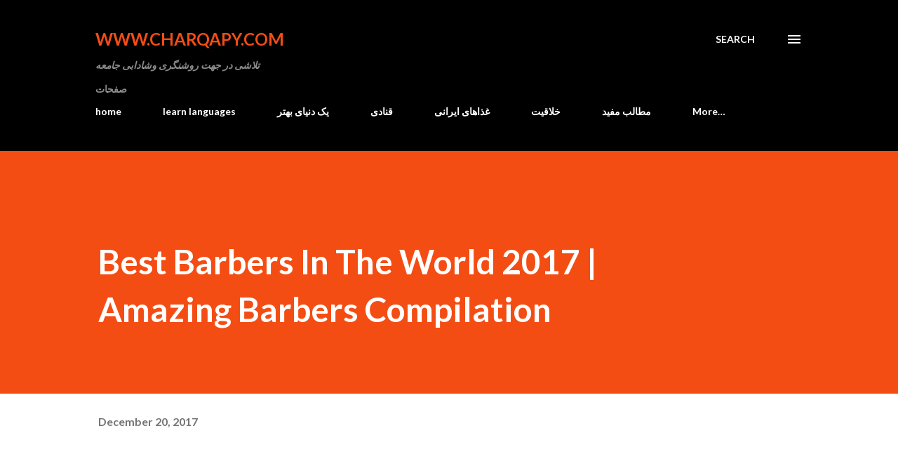

--- FILE ---
content_type: text/html; charset=UTF-8
request_url: https://www.charqapy.com/2017/12/best-barbers-in-world-2017-amazing.html
body_size: 35478
content:
<!DOCTYPE html>
<html dir='ltr' lang='en'>
<head>
<meta content='width=device-width, initial-scale=1' name='viewport'/>
<title>Best Barbers In The World 2017 | Amazing Barbers Compilation</title>
<meta content='text/html; charset=UTF-8' http-equiv='Content-Type'/>
<!-- Chrome, Firefox OS and Opera -->
<meta content='#ffffff' name='theme-color'/>
<!-- Windows Phone -->
<meta content='#ffffff' name='msapplication-navbutton-color'/>
<meta content='blogger' name='generator'/>
<link href='https://www.charqapy.com/favicon.ico' rel='icon' type='image/x-icon'/>
<link href='https://www.charqapy.com/2017/12/best-barbers-in-world-2017-amazing.html' rel='canonical'/>
<link rel="alternate" type="application/atom+xml" title="                                 www.charqapy.com - Atom" href="https://www.charqapy.com/feeds/posts/default" />
<link rel="alternate" type="application/rss+xml" title="                                 www.charqapy.com - RSS" href="https://www.charqapy.com/feeds/posts/default?alt=rss" />
<link rel="service.post" type="application/atom+xml" title="                                 www.charqapy.com - Atom" href="https://www.blogger.com/feeds/7750058958140467451/posts/default" />

<link rel="alternate" type="application/atom+xml" title="                                 www.charqapy.com - Atom" href="https://www.charqapy.com/feeds/5176969809634448660/comments/default" />
<!--Can't find substitution for tag [blog.ieCssRetrofitLinks]-->
<link href='https://i.ytimg.com/vi/E7lC6RpbgkA/hqdefault.jpg' rel='image_src'/>
<meta content='https://www.charqapy.com/2017/12/best-barbers-in-world-2017-amazing.html' property='og:url'/>
<meta content='Best Barbers In The World 2017 | Amazing Barbers Compilation' property='og:title'/>
<meta content=' https://youtu.be/E7lC6RpbgkA' property='og:description'/>
<meta content='https://lh3.googleusercontent.com/blogger_img_proxy/AEn0k_s4JRnaXQ8dQIFW-PSWZTCIOvNrP--RXfw262W-aUGgLPKHF5L-g3mQ_2_aS5_SzvQVjRz6Rr5pXPekEIlefnxXUlrijExI44l0pSrl7XX-60Il=w1200-h630-n-k-no-nu' property='og:image'/>
<style type='text/css'>@font-face{font-family:'Lato';font-style:italic;font-weight:700;font-display:swap;src:url(//fonts.gstatic.com/s/lato/v25/S6u_w4BMUTPHjxsI5wq_FQftx9897sxZ.woff2)format('woff2');unicode-range:U+0100-02BA,U+02BD-02C5,U+02C7-02CC,U+02CE-02D7,U+02DD-02FF,U+0304,U+0308,U+0329,U+1D00-1DBF,U+1E00-1E9F,U+1EF2-1EFF,U+2020,U+20A0-20AB,U+20AD-20C0,U+2113,U+2C60-2C7F,U+A720-A7FF;}@font-face{font-family:'Lato';font-style:italic;font-weight:700;font-display:swap;src:url(//fonts.gstatic.com/s/lato/v25/S6u_w4BMUTPHjxsI5wq_Gwftx9897g.woff2)format('woff2');unicode-range:U+0000-00FF,U+0131,U+0152-0153,U+02BB-02BC,U+02C6,U+02DA,U+02DC,U+0304,U+0308,U+0329,U+2000-206F,U+20AC,U+2122,U+2191,U+2193,U+2212,U+2215,U+FEFF,U+FFFD;}@font-face{font-family:'Lato';font-style:normal;font-weight:400;font-display:swap;src:url(//fonts.gstatic.com/s/lato/v25/S6uyw4BMUTPHjxAwXiWtFCfQ7A.woff2)format('woff2');unicode-range:U+0100-02BA,U+02BD-02C5,U+02C7-02CC,U+02CE-02D7,U+02DD-02FF,U+0304,U+0308,U+0329,U+1D00-1DBF,U+1E00-1E9F,U+1EF2-1EFF,U+2020,U+20A0-20AB,U+20AD-20C0,U+2113,U+2C60-2C7F,U+A720-A7FF;}@font-face{font-family:'Lato';font-style:normal;font-weight:400;font-display:swap;src:url(//fonts.gstatic.com/s/lato/v25/S6uyw4BMUTPHjx4wXiWtFCc.woff2)format('woff2');unicode-range:U+0000-00FF,U+0131,U+0152-0153,U+02BB-02BC,U+02C6,U+02DA,U+02DC,U+0304,U+0308,U+0329,U+2000-206F,U+20AC,U+2122,U+2191,U+2193,U+2212,U+2215,U+FEFF,U+FFFD;}@font-face{font-family:'Lato';font-style:normal;font-weight:700;font-display:swap;src:url(//fonts.gstatic.com/s/lato/v25/S6u9w4BMUTPHh6UVSwaPGQ3q5d0N7w.woff2)format('woff2');unicode-range:U+0100-02BA,U+02BD-02C5,U+02C7-02CC,U+02CE-02D7,U+02DD-02FF,U+0304,U+0308,U+0329,U+1D00-1DBF,U+1E00-1E9F,U+1EF2-1EFF,U+2020,U+20A0-20AB,U+20AD-20C0,U+2113,U+2C60-2C7F,U+A720-A7FF;}@font-face{font-family:'Lato';font-style:normal;font-weight:700;font-display:swap;src:url(//fonts.gstatic.com/s/lato/v25/S6u9w4BMUTPHh6UVSwiPGQ3q5d0.woff2)format('woff2');unicode-range:U+0000-00FF,U+0131,U+0152-0153,U+02BB-02BC,U+02C6,U+02DA,U+02DC,U+0304,U+0308,U+0329,U+2000-206F,U+20AC,U+2122,U+2191,U+2193,U+2212,U+2215,U+FEFF,U+FFFD;}@font-face{font-family:'Lora';font-style:normal;font-weight:400;font-display:swap;src:url(//fonts.gstatic.com/s/lora/v37/0QI6MX1D_JOuGQbT0gvTJPa787weuxJMkq18ndeYxZ2JTg.woff2)format('woff2');unicode-range:U+0460-052F,U+1C80-1C8A,U+20B4,U+2DE0-2DFF,U+A640-A69F,U+FE2E-FE2F;}@font-face{font-family:'Lora';font-style:normal;font-weight:400;font-display:swap;src:url(//fonts.gstatic.com/s/lora/v37/0QI6MX1D_JOuGQbT0gvTJPa787weuxJFkq18ndeYxZ2JTg.woff2)format('woff2');unicode-range:U+0301,U+0400-045F,U+0490-0491,U+04B0-04B1,U+2116;}@font-face{font-family:'Lora';font-style:normal;font-weight:400;font-display:swap;src:url(//fonts.gstatic.com/s/lora/v37/0QI6MX1D_JOuGQbT0gvTJPa787weuxI9kq18ndeYxZ2JTg.woff2)format('woff2');unicode-range:U+0302-0303,U+0305,U+0307-0308,U+0310,U+0312,U+0315,U+031A,U+0326-0327,U+032C,U+032F-0330,U+0332-0333,U+0338,U+033A,U+0346,U+034D,U+0391-03A1,U+03A3-03A9,U+03B1-03C9,U+03D1,U+03D5-03D6,U+03F0-03F1,U+03F4-03F5,U+2016-2017,U+2034-2038,U+203C,U+2040,U+2043,U+2047,U+2050,U+2057,U+205F,U+2070-2071,U+2074-208E,U+2090-209C,U+20D0-20DC,U+20E1,U+20E5-20EF,U+2100-2112,U+2114-2115,U+2117-2121,U+2123-214F,U+2190,U+2192,U+2194-21AE,U+21B0-21E5,U+21F1-21F2,U+21F4-2211,U+2213-2214,U+2216-22FF,U+2308-230B,U+2310,U+2319,U+231C-2321,U+2336-237A,U+237C,U+2395,U+239B-23B7,U+23D0,U+23DC-23E1,U+2474-2475,U+25AF,U+25B3,U+25B7,U+25BD,U+25C1,U+25CA,U+25CC,U+25FB,U+266D-266F,U+27C0-27FF,U+2900-2AFF,U+2B0E-2B11,U+2B30-2B4C,U+2BFE,U+3030,U+FF5B,U+FF5D,U+1D400-1D7FF,U+1EE00-1EEFF;}@font-face{font-family:'Lora';font-style:normal;font-weight:400;font-display:swap;src:url(//fonts.gstatic.com/s/lora/v37/0QI6MX1D_JOuGQbT0gvTJPa787weuxIvkq18ndeYxZ2JTg.woff2)format('woff2');unicode-range:U+0001-000C,U+000E-001F,U+007F-009F,U+20DD-20E0,U+20E2-20E4,U+2150-218F,U+2190,U+2192,U+2194-2199,U+21AF,U+21E6-21F0,U+21F3,U+2218-2219,U+2299,U+22C4-22C6,U+2300-243F,U+2440-244A,U+2460-24FF,U+25A0-27BF,U+2800-28FF,U+2921-2922,U+2981,U+29BF,U+29EB,U+2B00-2BFF,U+4DC0-4DFF,U+FFF9-FFFB,U+10140-1018E,U+10190-1019C,U+101A0,U+101D0-101FD,U+102E0-102FB,U+10E60-10E7E,U+1D2C0-1D2D3,U+1D2E0-1D37F,U+1F000-1F0FF,U+1F100-1F1AD,U+1F1E6-1F1FF,U+1F30D-1F30F,U+1F315,U+1F31C,U+1F31E,U+1F320-1F32C,U+1F336,U+1F378,U+1F37D,U+1F382,U+1F393-1F39F,U+1F3A7-1F3A8,U+1F3AC-1F3AF,U+1F3C2,U+1F3C4-1F3C6,U+1F3CA-1F3CE,U+1F3D4-1F3E0,U+1F3ED,U+1F3F1-1F3F3,U+1F3F5-1F3F7,U+1F408,U+1F415,U+1F41F,U+1F426,U+1F43F,U+1F441-1F442,U+1F444,U+1F446-1F449,U+1F44C-1F44E,U+1F453,U+1F46A,U+1F47D,U+1F4A3,U+1F4B0,U+1F4B3,U+1F4B9,U+1F4BB,U+1F4BF,U+1F4C8-1F4CB,U+1F4D6,U+1F4DA,U+1F4DF,U+1F4E3-1F4E6,U+1F4EA-1F4ED,U+1F4F7,U+1F4F9-1F4FB,U+1F4FD-1F4FE,U+1F503,U+1F507-1F50B,U+1F50D,U+1F512-1F513,U+1F53E-1F54A,U+1F54F-1F5FA,U+1F610,U+1F650-1F67F,U+1F687,U+1F68D,U+1F691,U+1F694,U+1F698,U+1F6AD,U+1F6B2,U+1F6B9-1F6BA,U+1F6BC,U+1F6C6-1F6CF,U+1F6D3-1F6D7,U+1F6E0-1F6EA,U+1F6F0-1F6F3,U+1F6F7-1F6FC,U+1F700-1F7FF,U+1F800-1F80B,U+1F810-1F847,U+1F850-1F859,U+1F860-1F887,U+1F890-1F8AD,U+1F8B0-1F8BB,U+1F8C0-1F8C1,U+1F900-1F90B,U+1F93B,U+1F946,U+1F984,U+1F996,U+1F9E9,U+1FA00-1FA6F,U+1FA70-1FA7C,U+1FA80-1FA89,U+1FA8F-1FAC6,U+1FACE-1FADC,U+1FADF-1FAE9,U+1FAF0-1FAF8,U+1FB00-1FBFF;}@font-face{font-family:'Lora';font-style:normal;font-weight:400;font-display:swap;src:url(//fonts.gstatic.com/s/lora/v37/0QI6MX1D_JOuGQbT0gvTJPa787weuxJOkq18ndeYxZ2JTg.woff2)format('woff2');unicode-range:U+0102-0103,U+0110-0111,U+0128-0129,U+0168-0169,U+01A0-01A1,U+01AF-01B0,U+0300-0301,U+0303-0304,U+0308-0309,U+0323,U+0329,U+1EA0-1EF9,U+20AB;}@font-face{font-family:'Lora';font-style:normal;font-weight:400;font-display:swap;src:url(//fonts.gstatic.com/s/lora/v37/0QI6MX1D_JOuGQbT0gvTJPa787weuxJPkq18ndeYxZ2JTg.woff2)format('woff2');unicode-range:U+0100-02BA,U+02BD-02C5,U+02C7-02CC,U+02CE-02D7,U+02DD-02FF,U+0304,U+0308,U+0329,U+1D00-1DBF,U+1E00-1E9F,U+1EF2-1EFF,U+2020,U+20A0-20AB,U+20AD-20C0,U+2113,U+2C60-2C7F,U+A720-A7FF;}@font-face{font-family:'Lora';font-style:normal;font-weight:400;font-display:swap;src:url(//fonts.gstatic.com/s/lora/v37/0QI6MX1D_JOuGQbT0gvTJPa787weuxJBkq18ndeYxZ0.woff2)format('woff2');unicode-range:U+0000-00FF,U+0131,U+0152-0153,U+02BB-02BC,U+02C6,U+02DA,U+02DC,U+0304,U+0308,U+0329,U+2000-206F,U+20AC,U+2122,U+2191,U+2193,U+2212,U+2215,U+FEFF,U+FFFD;}@font-face{font-family:'Open Sans';font-style:normal;font-weight:600;font-stretch:100%;font-display:swap;src:url(//fonts.gstatic.com/s/opensans/v44/memSYaGs126MiZpBA-UvWbX2vVnXBbObj2OVZyOOSr4dVJWUgsgH1x4taVIUwaEQbjB_mQ.woff2)format('woff2');unicode-range:U+0460-052F,U+1C80-1C8A,U+20B4,U+2DE0-2DFF,U+A640-A69F,U+FE2E-FE2F;}@font-face{font-family:'Open Sans';font-style:normal;font-weight:600;font-stretch:100%;font-display:swap;src:url(//fonts.gstatic.com/s/opensans/v44/memSYaGs126MiZpBA-UvWbX2vVnXBbObj2OVZyOOSr4dVJWUgsgH1x4kaVIUwaEQbjB_mQ.woff2)format('woff2');unicode-range:U+0301,U+0400-045F,U+0490-0491,U+04B0-04B1,U+2116;}@font-face{font-family:'Open Sans';font-style:normal;font-weight:600;font-stretch:100%;font-display:swap;src:url(//fonts.gstatic.com/s/opensans/v44/memSYaGs126MiZpBA-UvWbX2vVnXBbObj2OVZyOOSr4dVJWUgsgH1x4saVIUwaEQbjB_mQ.woff2)format('woff2');unicode-range:U+1F00-1FFF;}@font-face{font-family:'Open Sans';font-style:normal;font-weight:600;font-stretch:100%;font-display:swap;src:url(//fonts.gstatic.com/s/opensans/v44/memSYaGs126MiZpBA-UvWbX2vVnXBbObj2OVZyOOSr4dVJWUgsgH1x4jaVIUwaEQbjB_mQ.woff2)format('woff2');unicode-range:U+0370-0377,U+037A-037F,U+0384-038A,U+038C,U+038E-03A1,U+03A3-03FF;}@font-face{font-family:'Open Sans';font-style:normal;font-weight:600;font-stretch:100%;font-display:swap;src:url(//fonts.gstatic.com/s/opensans/v44/memSYaGs126MiZpBA-UvWbX2vVnXBbObj2OVZyOOSr4dVJWUgsgH1x4iaVIUwaEQbjB_mQ.woff2)format('woff2');unicode-range:U+0307-0308,U+0590-05FF,U+200C-2010,U+20AA,U+25CC,U+FB1D-FB4F;}@font-face{font-family:'Open Sans';font-style:normal;font-weight:600;font-stretch:100%;font-display:swap;src:url(//fonts.gstatic.com/s/opensans/v44/memSYaGs126MiZpBA-UvWbX2vVnXBbObj2OVZyOOSr4dVJWUgsgH1x5caVIUwaEQbjB_mQ.woff2)format('woff2');unicode-range:U+0302-0303,U+0305,U+0307-0308,U+0310,U+0312,U+0315,U+031A,U+0326-0327,U+032C,U+032F-0330,U+0332-0333,U+0338,U+033A,U+0346,U+034D,U+0391-03A1,U+03A3-03A9,U+03B1-03C9,U+03D1,U+03D5-03D6,U+03F0-03F1,U+03F4-03F5,U+2016-2017,U+2034-2038,U+203C,U+2040,U+2043,U+2047,U+2050,U+2057,U+205F,U+2070-2071,U+2074-208E,U+2090-209C,U+20D0-20DC,U+20E1,U+20E5-20EF,U+2100-2112,U+2114-2115,U+2117-2121,U+2123-214F,U+2190,U+2192,U+2194-21AE,U+21B0-21E5,U+21F1-21F2,U+21F4-2211,U+2213-2214,U+2216-22FF,U+2308-230B,U+2310,U+2319,U+231C-2321,U+2336-237A,U+237C,U+2395,U+239B-23B7,U+23D0,U+23DC-23E1,U+2474-2475,U+25AF,U+25B3,U+25B7,U+25BD,U+25C1,U+25CA,U+25CC,U+25FB,U+266D-266F,U+27C0-27FF,U+2900-2AFF,U+2B0E-2B11,U+2B30-2B4C,U+2BFE,U+3030,U+FF5B,U+FF5D,U+1D400-1D7FF,U+1EE00-1EEFF;}@font-face{font-family:'Open Sans';font-style:normal;font-weight:600;font-stretch:100%;font-display:swap;src:url(//fonts.gstatic.com/s/opensans/v44/memSYaGs126MiZpBA-UvWbX2vVnXBbObj2OVZyOOSr4dVJWUgsgH1x5OaVIUwaEQbjB_mQ.woff2)format('woff2');unicode-range:U+0001-000C,U+000E-001F,U+007F-009F,U+20DD-20E0,U+20E2-20E4,U+2150-218F,U+2190,U+2192,U+2194-2199,U+21AF,U+21E6-21F0,U+21F3,U+2218-2219,U+2299,U+22C4-22C6,U+2300-243F,U+2440-244A,U+2460-24FF,U+25A0-27BF,U+2800-28FF,U+2921-2922,U+2981,U+29BF,U+29EB,U+2B00-2BFF,U+4DC0-4DFF,U+FFF9-FFFB,U+10140-1018E,U+10190-1019C,U+101A0,U+101D0-101FD,U+102E0-102FB,U+10E60-10E7E,U+1D2C0-1D2D3,U+1D2E0-1D37F,U+1F000-1F0FF,U+1F100-1F1AD,U+1F1E6-1F1FF,U+1F30D-1F30F,U+1F315,U+1F31C,U+1F31E,U+1F320-1F32C,U+1F336,U+1F378,U+1F37D,U+1F382,U+1F393-1F39F,U+1F3A7-1F3A8,U+1F3AC-1F3AF,U+1F3C2,U+1F3C4-1F3C6,U+1F3CA-1F3CE,U+1F3D4-1F3E0,U+1F3ED,U+1F3F1-1F3F3,U+1F3F5-1F3F7,U+1F408,U+1F415,U+1F41F,U+1F426,U+1F43F,U+1F441-1F442,U+1F444,U+1F446-1F449,U+1F44C-1F44E,U+1F453,U+1F46A,U+1F47D,U+1F4A3,U+1F4B0,U+1F4B3,U+1F4B9,U+1F4BB,U+1F4BF,U+1F4C8-1F4CB,U+1F4D6,U+1F4DA,U+1F4DF,U+1F4E3-1F4E6,U+1F4EA-1F4ED,U+1F4F7,U+1F4F9-1F4FB,U+1F4FD-1F4FE,U+1F503,U+1F507-1F50B,U+1F50D,U+1F512-1F513,U+1F53E-1F54A,U+1F54F-1F5FA,U+1F610,U+1F650-1F67F,U+1F687,U+1F68D,U+1F691,U+1F694,U+1F698,U+1F6AD,U+1F6B2,U+1F6B9-1F6BA,U+1F6BC,U+1F6C6-1F6CF,U+1F6D3-1F6D7,U+1F6E0-1F6EA,U+1F6F0-1F6F3,U+1F6F7-1F6FC,U+1F700-1F7FF,U+1F800-1F80B,U+1F810-1F847,U+1F850-1F859,U+1F860-1F887,U+1F890-1F8AD,U+1F8B0-1F8BB,U+1F8C0-1F8C1,U+1F900-1F90B,U+1F93B,U+1F946,U+1F984,U+1F996,U+1F9E9,U+1FA00-1FA6F,U+1FA70-1FA7C,U+1FA80-1FA89,U+1FA8F-1FAC6,U+1FACE-1FADC,U+1FADF-1FAE9,U+1FAF0-1FAF8,U+1FB00-1FBFF;}@font-face{font-family:'Open Sans';font-style:normal;font-weight:600;font-stretch:100%;font-display:swap;src:url(//fonts.gstatic.com/s/opensans/v44/memSYaGs126MiZpBA-UvWbX2vVnXBbObj2OVZyOOSr4dVJWUgsgH1x4vaVIUwaEQbjB_mQ.woff2)format('woff2');unicode-range:U+0102-0103,U+0110-0111,U+0128-0129,U+0168-0169,U+01A0-01A1,U+01AF-01B0,U+0300-0301,U+0303-0304,U+0308-0309,U+0323,U+0329,U+1EA0-1EF9,U+20AB;}@font-face{font-family:'Open Sans';font-style:normal;font-weight:600;font-stretch:100%;font-display:swap;src:url(//fonts.gstatic.com/s/opensans/v44/memSYaGs126MiZpBA-UvWbX2vVnXBbObj2OVZyOOSr4dVJWUgsgH1x4uaVIUwaEQbjB_mQ.woff2)format('woff2');unicode-range:U+0100-02BA,U+02BD-02C5,U+02C7-02CC,U+02CE-02D7,U+02DD-02FF,U+0304,U+0308,U+0329,U+1D00-1DBF,U+1E00-1E9F,U+1EF2-1EFF,U+2020,U+20A0-20AB,U+20AD-20C0,U+2113,U+2C60-2C7F,U+A720-A7FF;}@font-face{font-family:'Open Sans';font-style:normal;font-weight:600;font-stretch:100%;font-display:swap;src:url(//fonts.gstatic.com/s/opensans/v44/memSYaGs126MiZpBA-UvWbX2vVnXBbObj2OVZyOOSr4dVJWUgsgH1x4gaVIUwaEQbjA.woff2)format('woff2');unicode-range:U+0000-00FF,U+0131,U+0152-0153,U+02BB-02BC,U+02C6,U+02DA,U+02DC,U+0304,U+0308,U+0329,U+2000-206F,U+20AC,U+2122,U+2191,U+2193,U+2212,U+2215,U+FEFF,U+FFFD;}</style>
<style id='page-skin-1' type='text/css'><!--
/*! normalize.css v3.0.1 | MIT License | git.io/normalize */html{font-family:sans-serif;-ms-text-size-adjust:100%;-webkit-text-size-adjust:100%}body{margin:0}article,aside,details,figcaption,figure,footer,header,hgroup,main,nav,section,summary{display:block}audio,canvas,progress,video{display:inline-block;vertical-align:baseline}audio:not([controls]){display:none;height:0}[hidden],template{display:none}a{background:transparent}a:active,a:hover{outline:0}abbr[title]{border-bottom:1px dotted}b,strong{font-weight:bold}dfn{font-style:italic}h1{font-size:2em;margin:.67em 0}mark{background:#ff0;color:#000}small{font-size:80%}sub,sup{font-size:75%;line-height:0;position:relative;vertical-align:baseline}sup{top:-0.5em}sub{bottom:-0.25em}img{border:0}svg:not(:root){overflow:hidden}figure{margin:1em 40px}hr{-moz-box-sizing:content-box;box-sizing:content-box;height:0}pre{overflow:auto}code,kbd,pre,samp{font-family:monospace,monospace;font-size:1em}button,input,optgroup,select,textarea{color:inherit;font:inherit;margin:0}button{overflow:visible}button,select{text-transform:none}button,html input[type="button"],input[type="reset"],input[type="submit"]{-webkit-appearance:button;cursor:pointer}button[disabled],html input[disabled]{cursor:default}button::-moz-focus-inner,input::-moz-focus-inner{border:0;padding:0}input{line-height:normal}input[type="checkbox"],input[type="radio"]{box-sizing:border-box;padding:0}input[type="number"]::-webkit-inner-spin-button,input[type="number"]::-webkit-outer-spin-button{height:auto}input[type="search"]{-webkit-appearance:textfield;-moz-box-sizing:content-box;-webkit-box-sizing:content-box;box-sizing:content-box}input[type="search"]::-webkit-search-cancel-button,input[type="search"]::-webkit-search-decoration{-webkit-appearance:none}fieldset{border:1px solid #c0c0c0;margin:0 2px;padding:.35em .625em .75em}legend{border:0;padding:0}textarea{overflow:auto}optgroup{font-weight:bold}table{border-collapse:collapse;border-spacing:0}td,th{padding:0}
body{
overflow-wrap:break-word;
word-break:break-word;
word-wrap:break-word
}
.hidden{
display:none
}
.invisible{
visibility:hidden
}
.container::after,.float-container::after{
clear:both;
content:"";
display:table
}
.clearboth{
clear:both
}
#comments .comment .comment-actions,.subscribe-popup .FollowByEmail .follow-by-email-submit,.widget.Profile .profile-link{
background:0 0;
border:0;
box-shadow:none;
color:#970101;
cursor:pointer;
font-size:14px;
font-weight:700;
outline:0;
text-decoration:none;
text-transform:uppercase;
width:auto
}
.dim-overlay{
background-color:rgba(0,0,0,.54);
height:100vh;
left:0;
position:fixed;
top:0;
width:100%
}
#sharing-dim-overlay{
background-color:transparent
}
input::-ms-clear{
display:none
}
.blogger-logo,.svg-icon-24.blogger-logo{
fill:#ff9800;
opacity:1
}
.loading-spinner-large{
-webkit-animation:mspin-rotate 1.568s infinite linear;
animation:mspin-rotate 1.568s infinite linear;
height:48px;
overflow:hidden;
position:absolute;
width:48px;
z-index:200
}
.loading-spinner-large>div{
-webkit-animation:mspin-revrot 5332ms infinite steps(4);
animation:mspin-revrot 5332ms infinite steps(4)
}
.loading-spinner-large>div>div{
-webkit-animation:mspin-singlecolor-large-film 1333ms infinite steps(81);
animation:mspin-singlecolor-large-film 1333ms infinite steps(81);
background-size:100%;
height:48px;
width:3888px
}
.mspin-black-large>div>div,.mspin-grey_54-large>div>div{
background-image:url(https://www.blogblog.com/indie/mspin_black_large.svg)
}
.mspin-white-large>div>div{
background-image:url(https://www.blogblog.com/indie/mspin_white_large.svg)
}
.mspin-grey_54-large{
opacity:.54
}
@-webkit-keyframes mspin-singlecolor-large-film{
from{
-webkit-transform:translateX(0);
transform:translateX(0)
}
to{
-webkit-transform:translateX(-3888px);
transform:translateX(-3888px)
}
}
@keyframes mspin-singlecolor-large-film{
from{
-webkit-transform:translateX(0);
transform:translateX(0)
}
to{
-webkit-transform:translateX(-3888px);
transform:translateX(-3888px)
}
}
@-webkit-keyframes mspin-rotate{
from{
-webkit-transform:rotate(0);
transform:rotate(0)
}
to{
-webkit-transform:rotate(360deg);
transform:rotate(360deg)
}
}
@keyframes mspin-rotate{
from{
-webkit-transform:rotate(0);
transform:rotate(0)
}
to{
-webkit-transform:rotate(360deg);
transform:rotate(360deg)
}
}
@-webkit-keyframes mspin-revrot{
from{
-webkit-transform:rotate(0);
transform:rotate(0)
}
to{
-webkit-transform:rotate(-360deg);
transform:rotate(-360deg)
}
}
@keyframes mspin-revrot{
from{
-webkit-transform:rotate(0);
transform:rotate(0)
}
to{
-webkit-transform:rotate(-360deg);
transform:rotate(-360deg)
}
}
.skip-navigation{
background-color:#fff;
box-sizing:border-box;
color:#000;
display:block;
height:0;
left:0;
line-height:50px;
overflow:hidden;
padding-top:0;
position:fixed;
text-align:center;
top:0;
-webkit-transition:box-shadow .3s,height .3s,padding-top .3s;
transition:box-shadow .3s,height .3s,padding-top .3s;
width:100%;
z-index:900
}
.skip-navigation:focus{
box-shadow:0 4px 5px 0 rgba(0,0,0,.14),0 1px 10px 0 rgba(0,0,0,.12),0 2px 4px -1px rgba(0,0,0,.2);
height:50px
}
#main{
outline:0
}
.main-heading{
position:absolute;
clip:rect(1px,1px,1px,1px);
padding:0;
border:0;
height:1px;
width:1px;
overflow:hidden
}
.Attribution{
margin-top:1em;
text-align:center
}
.Attribution .blogger img,.Attribution .blogger svg{
vertical-align:bottom
}
.Attribution .blogger img{
margin-right:.5em
}
.Attribution div{
line-height:24px;
margin-top:.5em
}
.Attribution .copyright,.Attribution .image-attribution{
font-size:.7em;
margin-top:1.5em
}
.BLOG_mobile_video_class{
display:none
}
.bg-photo{
background-attachment:scroll!important
}
body .CSS_LIGHTBOX{
z-index:900
}
.extendable .show-less,.extendable .show-more{
border-color:#970101;
color:#970101;
margin-top:8px
}
.extendable .show-less.hidden,.extendable .show-more.hidden{
display:none
}
.inline-ad{
display:none;
max-width:100%;
overflow:hidden
}
.adsbygoogle{
display:block
}
#cookieChoiceInfo{
bottom:0;
top:auto
}
iframe.b-hbp-video{
border:0
}
.post-body img{
max-width:100%
}
.post-body iframe{
max-width:100%
}
.post-body a[imageanchor="1"]{
display:inline-block
}
.byline{
margin-right:1em
}
.byline:last-child{
margin-right:0
}
.link-copied-dialog{
max-width:520px;
outline:0
}
.link-copied-dialog .modal-dialog-buttons{
margin-top:8px
}
.link-copied-dialog .goog-buttonset-default{
background:0 0;
border:0
}
.link-copied-dialog .goog-buttonset-default:focus{
outline:0
}
.paging-control-container{
margin-bottom:16px
}
.paging-control-container .paging-control{
display:inline-block
}
.paging-control-container .comment-range-text::after,.paging-control-container .paging-control{
color:#970101
}
.paging-control-container .comment-range-text,.paging-control-container .paging-control{
margin-right:8px
}
.paging-control-container .comment-range-text::after,.paging-control-container .paging-control::after{
content:"\b7";
cursor:default;
padding-left:8px;
pointer-events:none
}
.paging-control-container .comment-range-text:last-child::after,.paging-control-container .paging-control:last-child::after{
content:none
}
.byline.reactions iframe{
height:20px
}
.b-notification{
color:#000;
background-color:#fff;
border-bottom:solid 1px #000;
box-sizing:border-box;
padding:16px 32px;
text-align:center
}
.b-notification.visible{
-webkit-transition:margin-top .3s cubic-bezier(.4,0,.2,1);
transition:margin-top .3s cubic-bezier(.4,0,.2,1)
}
.b-notification.invisible{
position:absolute
}
.b-notification-close{
position:absolute;
right:8px;
top:8px
}
.no-posts-message{
line-height:40px;
text-align:center
}
@media screen and (max-width:968px){
body.item-view .post-body a[imageanchor="1"][style*="float: left;"],body.item-view .post-body a[imageanchor="1"][style*="float: right;"]{
float:none!important;
clear:none!important
}
body.item-view .post-body a[imageanchor="1"] img{
display:block;
height:auto;
margin:0 auto
}
body.item-view .post-body>.separator:first-child>a[imageanchor="1"]:first-child{
margin-top:20px
}
.post-body a[imageanchor]{
display:block
}
body.item-view .post-body a[imageanchor="1"]{
margin-left:0!important;
margin-right:0!important
}
body.item-view .post-body a[imageanchor="1"]+a[imageanchor="1"]{
margin-top:16px
}
}
.item-control{
display:none
}
#comments{
border-top:1px dashed rgba(0,0,0,.54);
margin-top:20px;
padding:20px
}
#comments .comment-thread ol{
margin:0;
padding-left:0;
padding-left:0
}
#comments .comment .comment-replybox-single,#comments .comment-thread .comment-replies{
margin-left:60px
}
#comments .comment-thread .thread-count{
display:none
}
#comments .comment{
list-style-type:none;
padding:0 0 30px;
position:relative
}
#comments .comment .comment{
padding-bottom:8px
}
.comment .avatar-image-container{
position:absolute
}
.comment .avatar-image-container img{
border-radius:50%
}
.avatar-image-container svg,.comment .avatar-image-container .avatar-icon{
border-radius:50%;
border:solid 1px #3e3f3c;
box-sizing:border-box;
fill:#3e3f3c;
height:35px;
margin:0;
padding:7px;
width:35px
}
.comment .comment-block{
margin-top:10px;
margin-left:60px;
padding-bottom:0
}
#comments .comment-author-header-wrapper{
margin-left:40px
}
#comments .comment .thread-expanded .comment-block{
padding-bottom:20px
}
#comments .comment .comment-header .user,#comments .comment .comment-header .user a{
color:#3e3f3c;
font-style:normal;
font-weight:700
}
#comments .comment .comment-actions{
bottom:0;
margin-bottom:15px;
position:absolute
}
#comments .comment .comment-actions>*{
margin-right:8px
}
#comments .comment .comment-header .datetime{
bottom:0;
color:rgba(0,0,0,0.54);
display:inline-block;
font-size:13px;
font-style:italic;
margin-left:8px
}
#comments .comment .comment-footer .comment-timestamp a,#comments .comment .comment-header .datetime a{
color:rgba(0,0,0,0.54)
}
#comments .comment .comment-content,.comment .comment-body{
margin-top:12px;
word-break:break-word
}
.comment-body{
margin-bottom:12px
}
#comments.embed[data-num-comments="0"]{
border:0;
margin-top:0;
padding-top:0
}
#comments.embed[data-num-comments="0"] #comment-post-message,#comments.embed[data-num-comments="0"] div.comment-form>p,#comments.embed[data-num-comments="0"] p.comment-footer{
display:none
}
#comment-editor-src{
display:none
}
.comments .comments-content .loadmore.loaded{
max-height:0;
opacity:0;
overflow:hidden
}
.extendable .remaining-items{
height:0;
overflow:hidden;
-webkit-transition:height .3s cubic-bezier(.4,0,.2,1);
transition:height .3s cubic-bezier(.4,0,.2,1)
}
.extendable .remaining-items.expanded{
height:auto
}
.svg-icon-24,.svg-icon-24-button{
cursor:pointer;
height:24px;
width:24px;
min-width:24px
}
.touch-icon{
margin:-12px;
padding:12px
}
.touch-icon:active,.touch-icon:focus{
background-color:rgba(153,153,153,.4);
border-radius:50%
}
svg:not(:root).touch-icon{
overflow:visible
}
html[dir=rtl] .rtl-reversible-icon{
-webkit-transform:scaleX(-1);
-ms-transform:scaleX(-1);
transform:scaleX(-1)
}
.svg-icon-24-button,.touch-icon-button{
background:0 0;
border:0;
margin:0;
outline:0;
padding:0
}
.touch-icon-button .touch-icon:active,.touch-icon-button .touch-icon:focus{
background-color:transparent
}
.touch-icon-button:active .touch-icon,.touch-icon-button:focus .touch-icon{
background-color:rgba(153,153,153,.4);
border-radius:50%
}
.Profile .default-avatar-wrapper .avatar-icon{
border-radius:50%;
border:solid 1px #000000;
box-sizing:border-box;
fill:#000000;
margin:0
}
.Profile .individual .default-avatar-wrapper .avatar-icon{
padding:25px
}
.Profile .individual .avatar-icon,.Profile .individual .profile-img{
height:120px;
width:120px
}
.Profile .team .default-avatar-wrapper .avatar-icon{
padding:8px
}
.Profile .team .avatar-icon,.Profile .team .default-avatar-wrapper,.Profile .team .profile-img{
height:40px;
width:40px
}
.snippet-container{
margin:0;
position:relative;
overflow:hidden
}
.snippet-fade{
bottom:0;
box-sizing:border-box;
position:absolute;
width:96px
}
.snippet-fade{
right:0
}
.snippet-fade:after{
content:"\2026"
}
.snippet-fade:after{
float:right
}
.post-bottom{
-webkit-box-align:center;
-webkit-align-items:center;
-ms-flex-align:center;
align-items:center;
display:-webkit-box;
display:-webkit-flex;
display:-ms-flexbox;
display:flex;
-webkit-flex-wrap:wrap;
-ms-flex-wrap:wrap;
flex-wrap:wrap
}
.post-footer{
-webkit-box-flex:1;
-webkit-flex:1 1 auto;
-ms-flex:1 1 auto;
flex:1 1 auto;
-webkit-flex-wrap:wrap;
-ms-flex-wrap:wrap;
flex-wrap:wrap;
-webkit-box-ordinal-group:2;
-webkit-order:1;
-ms-flex-order:1;
order:1
}
.post-footer>*{
-webkit-box-flex:0;
-webkit-flex:0 1 auto;
-ms-flex:0 1 auto;
flex:0 1 auto
}
.post-footer .byline:last-child{
margin-right:1em
}
.jump-link{
-webkit-box-flex:0;
-webkit-flex:0 0 auto;
-ms-flex:0 0 auto;
flex:0 0 auto;
-webkit-box-ordinal-group:3;
-webkit-order:2;
-ms-flex-order:2;
order:2
}
.centered-top-container.sticky{
left:0;
position:fixed;
right:0;
top:0;
width:auto;
z-index:8;
-webkit-transition-property:opacity,-webkit-transform;
transition-property:opacity,-webkit-transform;
transition-property:transform,opacity;
transition-property:transform,opacity,-webkit-transform;
-webkit-transition-duration:.2s;
transition-duration:.2s;
-webkit-transition-timing-function:cubic-bezier(.4,0,.2,1);
transition-timing-function:cubic-bezier(.4,0,.2,1)
}
.centered-top-placeholder{
display:none
}
.collapsed-header .centered-top-placeholder{
display:block
}
.centered-top-container .Header .replaced h1,.centered-top-placeholder .Header .replaced h1{
display:none
}
.centered-top-container.sticky .Header .replaced h1{
display:block
}
.centered-top-container.sticky .Header .header-widget{
background:0 0
}
.centered-top-container.sticky .Header .header-image-wrapper{
display:none
}
.centered-top-container img,.centered-top-placeholder img{
max-width:100%
}
.collapsible{
-webkit-transition:height .3s cubic-bezier(.4,0,.2,1);
transition:height .3s cubic-bezier(.4,0,.2,1)
}
.collapsible,.collapsible>summary{
display:block;
overflow:hidden
}
.collapsible>:not(summary){
display:none
}
.collapsible[open]>:not(summary){
display:block
}
.collapsible:focus,.collapsible>summary:focus{
outline:0
}
.collapsible>summary{
cursor:pointer;
display:block;
padding:0
}
.collapsible:focus>summary,.collapsible>summary:focus{
background-color:transparent
}
.collapsible>summary::-webkit-details-marker{
display:none
}
.collapsible-title{
-webkit-box-align:center;
-webkit-align-items:center;
-ms-flex-align:center;
align-items:center;
display:-webkit-box;
display:-webkit-flex;
display:-ms-flexbox;
display:flex
}
.collapsible-title .title{
-webkit-box-flex:1;
-webkit-flex:1 1 auto;
-ms-flex:1 1 auto;
flex:1 1 auto;
-webkit-box-ordinal-group:1;
-webkit-order:0;
-ms-flex-order:0;
order:0;
overflow:hidden;
text-overflow:ellipsis;
white-space:nowrap
}
.collapsible-title .chevron-down,.collapsible[open] .collapsible-title .chevron-up{
display:block
}
.collapsible-title .chevron-up,.collapsible[open] .collapsible-title .chevron-down{
display:none
}
.overflowable-container{
max-height:48px;
overflow:hidden;
position:relative
}
.overflow-button{
cursor:pointer
}
#overflowable-dim-overlay{
background:0 0
}
.overflow-popup{
box-shadow:0 2px 2px 0 rgba(0,0,0,.14),0 3px 1px -2px rgba(0,0,0,.2),0 1px 5px 0 rgba(0,0,0,.12);
background-color:#ffffff;
left:0;
max-width:calc(100% - 32px);
position:absolute;
top:0;
visibility:hidden;
z-index:101
}
.overflow-popup ul{
list-style:none
}
.overflow-popup .tabs li,.overflow-popup li{
display:block;
height:auto
}
.overflow-popup .tabs li{
padding-left:0;
padding-right:0
}
.overflow-button.hidden,.overflow-popup .tabs li.hidden,.overflow-popup li.hidden{
display:none
}
.ripple{
position:relative
}
.ripple>*{
z-index:1
}
.splash-wrapper{
bottom:0;
left:0;
overflow:hidden;
pointer-events:none;
position:absolute;
right:0;
top:0;
z-index:0
}
.splash{
background:#ccc;
border-radius:100%;
display:block;
opacity:.6;
position:absolute;
-webkit-transform:scale(0);
-ms-transform:scale(0);
transform:scale(0)
}
.splash.animate{
-webkit-animation:ripple-effect .4s linear;
animation:ripple-effect .4s linear
}
@-webkit-keyframes ripple-effect{
100%{
opacity:0;
-webkit-transform:scale(2.5);
transform:scale(2.5)
}
}
@keyframes ripple-effect{
100%{
opacity:0;
-webkit-transform:scale(2.5);
transform:scale(2.5)
}
}
.search{
display:-webkit-box;
display:-webkit-flex;
display:-ms-flexbox;
display:flex;
line-height:24px;
width:24px
}
.search.focused{
width:100%
}
.search.focused .section{
width:100%
}
.search form{
z-index:101
}
.search h3{
display:none
}
.search form{
display:-webkit-box;
display:-webkit-flex;
display:-ms-flexbox;
display:flex;
-webkit-box-flex:1;
-webkit-flex:1 0 0;
-ms-flex:1 0 0px;
flex:1 0 0;
border-bottom:solid 1px transparent;
padding-bottom:8px
}
.search form>*{
display:none
}
.search.focused form>*{
display:block
}
.search .search-input label{
display:none
}
.centered-top-placeholder.cloned .search form{
z-index:30
}
.search.focused form{
border-color:#3e3f3c;
position:relative;
width:auto
}
.collapsed-header .centered-top-container .search.focused form{
border-bottom-color:transparent
}
.search-expand{
-webkit-box-flex:0;
-webkit-flex:0 0 auto;
-ms-flex:0 0 auto;
flex:0 0 auto
}
.search-expand-text{
display:none
}
.search-close{
display:inline;
vertical-align:middle
}
.search-input{
-webkit-box-flex:1;
-webkit-flex:1 0 1px;
-ms-flex:1 0 1px;
flex:1 0 1px
}
.search-input input{
background:0 0;
border:0;
box-sizing:border-box;
color:#3e3f3c;
display:inline-block;
outline:0;
width:calc(100% - 48px)
}
.search-input input.no-cursor{
color:transparent;
text-shadow:0 0 0 #3e3f3c
}
.collapsed-header .centered-top-container .search-action,.collapsed-header .centered-top-container .search-input input{
color:#3e3f3c
}
.collapsed-header .centered-top-container .search-input input.no-cursor{
color:transparent;
text-shadow:0 0 0 #3e3f3c
}
.collapsed-header .centered-top-container .search-input input.no-cursor:focus,.search-input input.no-cursor:focus{
outline:0
}
.search-focused>*{
visibility:hidden
}
.search-focused .search,.search-focused .search-icon{
visibility:visible
}
.search.focused .search-action{
display:block
}
.search.focused .search-action:disabled{
opacity:.3
}
.sidebar-container{
background-color:#f7f7f7;
max-width:320px;
overflow-y:auto;
-webkit-transition-property:-webkit-transform;
transition-property:-webkit-transform;
transition-property:transform;
transition-property:transform,-webkit-transform;
-webkit-transition-duration:.3s;
transition-duration:.3s;
-webkit-transition-timing-function:cubic-bezier(0,0,.2,1);
transition-timing-function:cubic-bezier(0,0,.2,1);
width:320px;
z-index:101;
-webkit-overflow-scrolling:touch
}
.sidebar-container .navigation{
line-height:0;
padding:16px
}
.sidebar-container .sidebar-back{
cursor:pointer
}
.sidebar-container .widget{
background:0 0;
margin:0 16px;
padding:16px 0
}
.sidebar-container .widget .title{
color:#000000;
margin:0
}
.sidebar-container .widget ul{
list-style:none;
margin:0;
padding:0
}
.sidebar-container .widget ul ul{
margin-left:1em
}
.sidebar-container .widget li{
font-size:16px;
line-height:normal
}
.sidebar-container .widget+.widget{
border-top:1px dashed #000000
}
.BlogArchive li{
margin:16px 0
}
.BlogArchive li:last-child{
margin-bottom:0
}
.Label li a{
display:inline-block
}
.BlogArchive .post-count,.Label .label-count{
float:right;
margin-left:.25em
}
.BlogArchive .post-count::before,.Label .label-count::before{
content:"("
}
.BlogArchive .post-count::after,.Label .label-count::after{
content:")"
}
.widget.Translate .skiptranslate>div{
display:block!important
}
.widget.Profile .profile-link{
display:-webkit-box;
display:-webkit-flex;
display:-ms-flexbox;
display:flex
}
.widget.Profile .team-member .default-avatar-wrapper,.widget.Profile .team-member .profile-img{
-webkit-box-flex:0;
-webkit-flex:0 0 auto;
-ms-flex:0 0 auto;
flex:0 0 auto;
margin-right:1em
}
.widget.Profile .individual .profile-link{
-webkit-box-orient:vertical;
-webkit-box-direction:normal;
-webkit-flex-direction:column;
-ms-flex-direction:column;
flex-direction:column
}
.widget.Profile .team .profile-link .profile-name{
-webkit-align-self:center;
-ms-flex-item-align:center;
align-self:center;
display:block;
-webkit-box-flex:1;
-webkit-flex:1 1 auto;
-ms-flex:1 1 auto;
flex:1 1 auto
}
.dim-overlay{
background-color:rgba(0,0,0,.54);
z-index:100
}
body.sidebar-visible{
overflow-y:hidden
}
@media screen and (max-width:1619px){
.sidebar-container{
bottom:0;
position:fixed;
top:0;
left:auto;
right:0
}
.sidebar-container.sidebar-invisible{
-webkit-transition-timing-function:cubic-bezier(.4,0,.6,1);
transition-timing-function:cubic-bezier(.4,0,.6,1);
-webkit-transform:translateX(320px);
-ms-transform:translateX(320px);
transform:translateX(320px)
}
}
.dialog{
box-shadow:0 2px 2px 0 rgba(0,0,0,.14),0 3px 1px -2px rgba(0,0,0,.2),0 1px 5px 0 rgba(0,0,0,.12);
background:#ffffff;
box-sizing:border-box;
color:#3e3f3c;
padding:30px;
position:fixed;
text-align:center;
width:calc(100% - 24px);
z-index:101
}
.dialog input[type=email],.dialog input[type=text]{
background-color:transparent;
border:0;
border-bottom:solid 1px rgba(62,63,60,.12);
color:#3e3f3c;
display:block;
font-family:Lora, serif;
font-size:16px;
line-height:24px;
margin:auto;
padding-bottom:7px;
outline:0;
text-align:center;
width:100%
}
.dialog input[type=email]::-webkit-input-placeholder,.dialog input[type=text]::-webkit-input-placeholder{
color:#3e3f3c
}
.dialog input[type=email]::-moz-placeholder,.dialog input[type=text]::-moz-placeholder{
color:#3e3f3c
}
.dialog input[type=email]:-ms-input-placeholder,.dialog input[type=text]:-ms-input-placeholder{
color:#3e3f3c
}
.dialog input[type=email]::-ms-input-placeholder,.dialog input[type=text]::-ms-input-placeholder{
color:#3e3f3c
}
.dialog input[type=email]::placeholder,.dialog input[type=text]::placeholder{
color:#3e3f3c
}
.dialog input[type=email]:focus,.dialog input[type=text]:focus{
border-bottom:solid 2px #970101;
padding-bottom:6px
}
.dialog input.no-cursor{
color:transparent;
text-shadow:0 0 0 #3e3f3c
}
.dialog input.no-cursor:focus{
outline:0
}
.dialog input.no-cursor:focus{
outline:0
}
.dialog input[type=submit]{
font-family:Lora, serif
}
.dialog .goog-buttonset-default{
color:#970101
}
.subscribe-popup{
max-width:364px
}
.subscribe-popup h3{
color:#ffffff;
font-size:1.8em;
margin-top:0
}
.subscribe-popup .FollowByEmail h3{
display:none
}
.subscribe-popup .FollowByEmail .follow-by-email-submit{
color:#970101;
display:inline-block;
margin:0 auto;
margin-top:24px;
width:auto;
white-space:normal
}
.subscribe-popup .FollowByEmail .follow-by-email-submit:disabled{
cursor:default;
opacity:.3
}
@media (max-width:800px){
.blog-name div.widget.Subscribe{
margin-bottom:16px
}
body.item-view .blog-name div.widget.Subscribe{
margin:8px auto 16px auto;
width:100%
}
}
body#layout .bg-photo,body#layout .bg-photo-overlay{
display:none
}
body#layout .page_body{
padding:0;
position:relative;
top:0
}
body#layout .page{
display:inline-block;
left:inherit;
position:relative;
vertical-align:top;
width:540px
}
body#layout .centered{
max-width:954px
}
body#layout .navigation{
display:none
}
body#layout .sidebar-container{
display:inline-block;
width:40%
}
body#layout .hamburger-menu,body#layout .search{
display:none
}
.widget.Sharing .sharing-button{
display:none
}
.widget.Sharing .sharing-buttons li{
padding:0
}
.widget.Sharing .sharing-buttons li span{
display:none
}
.post-share-buttons{
position:relative
}
.centered-bottom .share-buttons .svg-icon-24,.share-buttons .svg-icon-24{
fill:#3e3f3c
}
.sharing-open.touch-icon-button:active .touch-icon,.sharing-open.touch-icon-button:focus .touch-icon{
background-color:transparent
}
.share-buttons{
background-color:#ffffff;
border-radius:2px;
box-shadow:0 2px 2px 0 rgba(0,0,0,.14),0 3px 1px -2px rgba(0,0,0,.2),0 1px 5px 0 rgba(0,0,0,.12);
color:#3e3f3c;
list-style:none;
margin:0;
padding:8px 0;
position:absolute;
top:-11px;
min-width:200px;
z-index:101
}
.share-buttons.hidden{
display:none
}
.sharing-button{
background:0 0;
border:0;
margin:0;
outline:0;
padding:0;
cursor:pointer
}
.share-buttons li{
margin:0;
height:48px
}
.share-buttons li:last-child{
margin-bottom:0
}
.share-buttons li .sharing-platform-button{
box-sizing:border-box;
cursor:pointer;
display:block;
height:100%;
margin-bottom:0;
padding:0 16px;
position:relative;
width:100%
}
.share-buttons li .sharing-platform-button:focus,.share-buttons li .sharing-platform-button:hover{
background-color:rgba(128,128,128,.1);
outline:0
}
.share-buttons li svg[class*=" sharing-"],.share-buttons li svg[class^=sharing-]{
position:absolute;
top:10px
}
.share-buttons li span.sharing-platform-button{
position:relative;
top:0
}
.share-buttons li .platform-sharing-text{
display:block;
font-size:16px;
line-height:48px;
white-space:nowrap
}
.share-buttons li .platform-sharing-text{
margin-left:56px
}
.flat-button{
cursor:pointer;
display:inline-block;
font-weight:700;
text-transform:uppercase;
border-radius:2px;
padding:8px;
margin:-8px
}
.flat-icon-button{
background:0 0;
border:0;
margin:0;
outline:0;
padding:0;
margin:-12px;
padding:12px;
cursor:pointer;
box-sizing:content-box;
display:inline-block;
line-height:0
}
.flat-icon-button,.flat-icon-button .splash-wrapper{
border-radius:50%
}
.flat-icon-button .splash.animate{
-webkit-animation-duration:.3s;
animation-duration:.3s
}
h1,h2,h3,h4,h5,h6{
margin:0
}
.post-body h1,.post-body h2,.post-body h3,.post-body h4,.post-body h5,.post-body h6{
margin:1em 0
}
.action-link,a{
color:#970101;
cursor:pointer;
text-decoration:none
}
.action-link:visited,a:visited{
color:#970101
}
.action-link:hover,a:hover{
color:#970101
}
body{
background-color:#ffffff;
color:#3e3f3c;
font:400 20px Lora, serif;
margin:0 auto
}
.unused{
background:#ffffff none repeat scroll top left
}
.dim-overlay{
z-index:100
}
.all-container{
min-height:100vh;
display:-webkit-box;
display:-webkit-flex;
display:-ms-flexbox;
display:flex;
-webkit-box-orient:vertical;
-webkit-box-direction:normal;
-webkit-flex-direction:column;
-ms-flex-direction:column;
flex-direction:column
}
body.sidebar-visible .all-container{
overflow-y:scroll
}
.page{
max-width:1280px;
width:100%
}
.Blog{
padding:0;
padding-left:136px
}
.main_content_container{
-webkit-box-flex:0;
-webkit-flex:0 0 auto;
-ms-flex:0 0 auto;
flex:0 0 auto;
margin:0 auto;
max-width:1600px;
width:100%
}
.centered-top-container{
-webkit-box-flex:0;
-webkit-flex:0 0 auto;
-ms-flex:0 0 auto;
flex:0 0 auto
}
.centered-top,.centered-top-placeholder{
box-sizing:border-box;
width:100%
}
.centered-top{
box-sizing:border-box;
margin:0 auto;
max-width:1280px;
padding:44px 136px 32px 136px;
width:100%
}
.centered-top h3{
color:rgba(255,255,255,0.54);
font:700 14px Lato, sans-serif
}
.centered{
width:100%
}
.centered-top-firstline{
display:-webkit-box;
display:-webkit-flex;
display:-ms-flexbox;
display:flex;
position:relative;
width:100%
}
.main_header_elements{
display:-webkit-box;
display:-webkit-flex;
display:-ms-flexbox;
display:flex;
-webkit-box-flex:0;
-webkit-flex:0 1 auto;
-ms-flex:0 1 auto;
flex:0 1 auto;
-webkit-box-ordinal-group:2;
-webkit-order:1;
-ms-flex-order:1;
order:1;
overflow-x:hidden;
width:100%
}
html[dir=rtl] .main_header_elements{
-webkit-box-ordinal-group:3;
-webkit-order:2;
-ms-flex-order:2;
order:2
}
body.search-view .centered-top.search-focused .blog-name{
display:none
}
.widget.Header img{
max-width:100%
}
.blog-name{
-webkit-box-flex:1;
-webkit-flex:1 1 auto;
-ms-flex:1 1 auto;
flex:1 1 auto;
min-width:0;
-webkit-box-ordinal-group:2;
-webkit-order:1;
-ms-flex-order:1;
order:1;
-webkit-transition:opacity .2s cubic-bezier(.4,0,.2,1);
transition:opacity .2s cubic-bezier(.4,0,.2,1)
}
.subscribe-section-container{
-webkit-box-flex:0;
-webkit-flex:0 0 auto;
-ms-flex:0 0 auto;
flex:0 0 auto;
-webkit-box-ordinal-group:3;
-webkit-order:2;
-ms-flex-order:2;
order:2
}
.search{
-webkit-box-flex:0;
-webkit-flex:0 0 auto;
-ms-flex:0 0 auto;
flex:0 0 auto;
-webkit-box-ordinal-group:4;
-webkit-order:3;
-ms-flex-order:3;
order:3;
line-height:24px
}
.search svg{
margin-bottom:0px;
margin-top:0px;
padding-bottom:0;
padding-top:0
}
.search,.search.focused{
display:block;
width:auto
}
.search .section{
opacity:0;
position:absolute;
right:0;
top:0;
-webkit-transition:opacity .2s cubic-bezier(.4,0,.2,1);
transition:opacity .2s cubic-bezier(.4,0,.2,1)
}
.search-expand{
background:0 0;
border:0;
margin:0;
outline:0;
padding:0;
display:block
}
.search.focused .search-expand{
visibility:hidden
}
.hamburger-menu{
float:right;
height:24px
}
.search-expand,.subscribe-section-container{
margin-left:44px
}
.hamburger-section{
-webkit-box-flex:1;
-webkit-flex:1 0 auto;
-ms-flex:1 0 auto;
flex:1 0 auto;
margin-left:44px;
-webkit-box-ordinal-group:3;
-webkit-order:2;
-ms-flex-order:2;
order:2
}
html[dir=rtl] .hamburger-section{
-webkit-box-ordinal-group:2;
-webkit-order:1;
-ms-flex-order:1;
order:1
}
.search-expand-icon{
display:none
}
.search-expand-text{
display:block
}
.search-input{
width:100%
}
.search-focused .hamburger-section{
visibility:visible
}
.centered-top-secondline .PageList ul{
margin:0;
max-height:288px;
overflow-y:hidden
}
.centered-top-secondline .PageList li{
margin-right:30px
}
.centered-top-secondline .PageList li:first-child a{
padding-left:0
}
.centered-top-secondline .PageList .overflow-popup ul{
overflow-y:auto
}
.centered-top-secondline .PageList .overflow-popup li{
display:block
}
.centered-top-secondline .PageList .overflow-popup li.hidden{
display:none
}
.overflowable-contents li{
display:inline-block;
height:48px
}
.sticky .blog-name{
overflow:hidden
}
.sticky .blog-name .widget.Header h1{
overflow:hidden;
text-overflow:ellipsis;
white-space:nowrap
}
.sticky .blog-name .widget.Header p,.sticky .centered-top-secondline{
display:none
}
.centered-top-container,.centered-top-placeholder{
background:#000000 none repeat scroll top left
}
.centered-top .svg-icon-24{
fill:#ffffff
}
.blog-name h1,.blog-name h1 a{
color:#f44d14;
font:700 24px Lato, sans-serif;
line-height:24px;
text-transform:uppercase
}
.widget.Header .header-widget p{
font:700 14px Lato, sans-serif;
font-style:italic;
color:rgba(255,255,255,0.54);
line-height:1.6;
max-width:676px
}
.centered-top .flat-button{
color:#ffffff;
cursor:pointer;
font:700 14px Lato, sans-serif;
line-height:24px;
text-transform:uppercase;
-webkit-transition:opacity .2s cubic-bezier(.4,0,.2,1);
transition:opacity .2s cubic-bezier(.4,0,.2,1)
}
.subscribe-button{
background:0 0;
border:0;
margin:0;
outline:0;
padding:0;
display:block
}
html[dir=ltr] .search form{
margin-right:12px
}
.search.focused .section{
opacity:1;
margin-right:36px;
width:calc(100% - 36px)
}
.search input{
border:0;
color:rgba(255,255,255,0.54);
font:700 16px Lato, sans-serif;
line-height:24px;
outline:0;
width:100%
}
.search form{
padding-bottom:0
}
.search input[type=submit]{
display:none
}
.search input::-webkit-input-placeholder{
text-transform:uppercase
}
.search input::-moz-placeholder{
text-transform:uppercase
}
.search input:-ms-input-placeholder{
text-transform:uppercase
}
.search input::-ms-input-placeholder{
text-transform:uppercase
}
.search input::placeholder{
text-transform:uppercase
}
.centered-top-secondline .dim-overlay,.search .dim-overlay{
background:0 0
}
.centered-top-secondline .PageList .overflow-button a,.centered-top-secondline .PageList li a{
color:#ffffff;
font:700 14px Lato, sans-serif;
line-height:48px;
padding:12px
}
.centered-top-secondline .PageList li.selected a{
color:#ffffff
}
.centered-top-secondline .overflow-popup .PageList li a{
color:#3e3f3c
}
.PageList ul{
padding:0
}
.sticky .search form{
border:0
}
.sticky{
box-shadow:0 0 20px 0 rgba(0,0,0,.7)
}
.sticky .centered-top{
padding-bottom:0;
padding-top:0
}
.sticky .blog-name h1,.sticky .search,.sticky .search-expand,.sticky .subscribe-button{
line-height:40px
}
.sticky .hamburger-section,.sticky .search-expand,.sticky .search.focused .search-submit{
-webkit-box-align:center;
-webkit-align-items:center;
-ms-flex-align:center;
align-items:center;
display:-webkit-box;
display:-webkit-flex;
display:-ms-flexbox;
display:flex;
height:40px
}
.subscribe-popup h3{
color:rgba(0,0,0,0.84);
font:700 24px Lato, sans-serif;
margin-bottom:24px
}
.subscribe-popup div.widget.FollowByEmail .follow-by-email-address{
color:rgba(0,0,0,0.84);
font:700 14px Lato, sans-serif
}
.subscribe-popup div.widget.FollowByEmail .follow-by-email-submit{
color:#3e3f3c;
font:700 14px Lato, sans-serif;
margin-top:24px
}
.post-content{
-webkit-box-flex:0;
-webkit-flex:0 1 auto;
-ms-flex:0 1 auto;
flex:0 1 auto;
-webkit-box-ordinal-group:2;
-webkit-order:1;
-ms-flex-order:1;
order:1;
margin-right:76px;
max-width:676px;
width:100%
}
.post-filter-message{
background-color:#970101;
color:#ffffff;
display:-webkit-box;
display:-webkit-flex;
display:-ms-flexbox;
display:flex;
font:700 16px Lato, sans-serif;
margin:40px 136px 48px 136px;
padding:10px;
position:relative
}
.post-filter-message>*{
-webkit-box-flex:0;
-webkit-flex:0 0 auto;
-ms-flex:0 0 auto;
flex:0 0 auto
}
.post-filter-message .search-query{
font-style:italic;
quotes:"\201c" "\201d" "\2018" "\2019"
}
.post-filter-message .search-query::before{
content:open-quote
}
.post-filter-message .search-query::after{
content:close-quote
}
.post-filter-message div{
display:inline-block
}
.post-filter-message a{
color:#ffffff;
display:inline-block;
text-transform:uppercase
}
.post-filter-description{
-webkit-box-flex:1;
-webkit-flex:1 1 auto;
-ms-flex:1 1 auto;
flex:1 1 auto;
margin-right:16px
}
.post-title{
margin-top:0
}
body.feed-view .post-outer-container{
margin-top:85px
}
body.feed-view .feed-message+.post-outer-container,body.feed-view .post-outer-container:first-child{
margin-top:0
}
.post-outer{
display:-webkit-box;
display:-webkit-flex;
display:-ms-flexbox;
display:flex;
position:relative
}
.post-outer .snippet-thumbnail{
-webkit-box-align:center;
-webkit-align-items:center;
-ms-flex-align:center;
align-items:center;
background:#000;
display:-webkit-box;
display:-webkit-flex;
display:-ms-flexbox;
display:flex;
-webkit-box-flex:0;
-webkit-flex:0 0 auto;
-ms-flex:0 0 auto;
flex:0 0 auto;
height:256px;
-webkit-box-pack:center;
-webkit-justify-content:center;
-ms-flex-pack:center;
justify-content:center;
margin-right:136px;
overflow:hidden;
-webkit-box-ordinal-group:3;
-webkit-order:2;
-ms-flex-order:2;
order:2;
position:relative;
width:256px
}
.post-outer .thumbnail-empty{
background:0 0
}
.post-outer .snippet-thumbnail-img{
background-position:center;
background-repeat:no-repeat;
background-size:cover;
width:100%;
height:100%
}
.post-outer .snippet-thumbnail img{
max-height:100%
}
.post-title-container{
margin-bottom:16px
}
.post-bottom{
-webkit-box-align:baseline;
-webkit-align-items:baseline;
-ms-flex-align:baseline;
align-items:baseline;
display:-webkit-box;
display:-webkit-flex;
display:-ms-flexbox;
display:flex;
-webkit-box-pack:justify;
-webkit-justify-content:space-between;
-ms-flex-pack:justify;
justify-content:space-between
}
.post-share-buttons-bottom{
float:left
}
.footer{
-webkit-box-flex:0;
-webkit-flex:0 0 auto;
-ms-flex:0 0 auto;
flex:0 0 auto;
margin:auto auto 0 auto;
padding-bottom:32px;
width:auto
}
.post-header-container{
margin-bottom:12px
}
.post-header-container .post-share-buttons-top{
float:right
}
.post-header-container .post-header{
float:left
}
.byline{
display:inline-block;
margin-bottom:8px
}
.byline,.byline a,.flat-button{
color:#3e3f3c;
font:700 14px Lato, sans-serif
}
.flat-button.ripple .splash{
background-color:rgba(62,63,60,.4)
}
.flat-button.ripple:hover{
background-color:rgba(62,63,60,.12)
}
.post-footer .byline{
text-transform:uppercase
}
.post-comment-link{
line-height:1
}
.blog-pager{
float:right;
margin-right:468px;
margin-top:48px
}
.FeaturedPost{
margin-bottom:56px
}
.FeaturedPost h3{
margin:16px 136px 8px 136px
}
.shown-ad{
margin-bottom:85px;
margin-top:85px
}
.shown-ad .inline-ad{
display:block;
max-width:676px
}
body.feed-view .shown-ad:last-child{
display:none
}
.post-title,.post-title a{
color:#3e3f3c;
font:700 36px Lato, sans-serif;
line-height:1.3333333333
}
.feed-message{
color:rgba(0,0,0,0.54);
font:700 16px Lato, sans-serif;
margin-bottom:52px
}
.post-header-container .byline,.post-header-container .byline a{
color:rgba(0,0,0,0.54);
font:700 16px Lato, sans-serif
}
.post-header-container .byline.post-author:not(:last-child)::after{
content:"\b7"
}
.post-header-container .byline.post-author:not(:last-child){
margin-right:0
}
.post-snippet-container{
font:400 20px Lora, serif
}
.sharing-button{
text-transform:uppercase;
word-break:normal
}
.post-outer-container .svg-icon-24{
fill:#3e3f3c
}
.post-body{
color:#3e3f3c;
font:400 20px Lora, serif;
line-height:2;
margin-bottom:24px
}
.blog-pager .blog-pager-older-link{
color:#3e3f3c;
float:right;
font:700 14px Lato, sans-serif;
text-transform:uppercase
}
.no-posts-message{
margin:32px
}
body.item-view .Blog .post-title-container{
background-color:#f44d14;
box-sizing:border-box;
margin-bottom:-1px;
padding-bottom:86px;
padding-right:290px;
padding-left:140px;
padding-top:124px;
width:100%
}
body.item-view .Blog .post-title,body.item-view .Blog .post-title a{
color:#ffffff;
font:700 48px Lato, sans-serif;
line-height:1.4166666667;
margin-bottom:0
}
body.item-view .Blog{
margin:0;
margin-bottom:85px;
padding:0
}
body.item-view .Blog .post-content{
margin-right:0;
max-width:none
}
body.item-view .comments,body.item-view .shown-ad,body.item-view .widget.Blog .post-bottom{
margin-bottom:0;
margin-right:400px;
margin-left:140px;
margin-top:0
}
body.item-view .widget.Header header p{
max-width:740px
}
body.item-view .shown-ad{
margin-bottom:24px;
margin-top:24px
}
body.item-view .Blog .post-header-container{
padding-left:140px
}
body.item-view .Blog .post-header-container .post-author-profile-pic-container{
background-color:#f44d14;
border-top:1px solid #f44d14;
float:left;
height:84px;
margin-right:24px;
margin-left:-140px;
padding-left:140px
}
body.item-view .Blog .post-author-profile-pic{
max-height:100%
}
body.item-view .Blog .post-header{
float:left;
height:84px
}
body.item-view .Blog .post-header>*{
position:relative;
top:50%;
-webkit-transform:translateY(-50%);
-ms-transform:translateY(-50%);
transform:translateY(-50%)
}
body.item-view .post-body{
color:#3e3f3c;
font:400 20px Lora, serif;
line-height:2
}
body.item-view .Blog .post-body-container{
padding-right:290px;
position:relative;
margin-left:140px;
margin-top:20px;
margin-bottom:32px
}
body.item-view .Blog .post-body{
margin-bottom:0;
margin-right:110px
}
body.item-view .Blog .post-body::first-letter{
float:left;
font-size:80px;
font-weight:600;
line-height:1;
margin-right:16px
}
body.item-view .Blog .post-body div[style*="text-align: center"]::first-letter{
float:none;
font-size:inherit;
font-weight:inherit;
line-height:inherit;
margin-right:0
}
body.item-view .Blog .post-body::first-line{
color:#3e3f3c
}
body.item-view .Blog .post-body-container .post-sidebar{
right:0;
position:absolute;
top:0;
width:290px
}
body.item-view .Blog .post-body-container .post-sidebar .sharing-button{
display:inline-block
}
.widget.Attribution{
clear:both;
font:600 14px Open Sans, sans-serif;
padding-top:2em
}
.widget.Attribution .blogger{
margin:12px
}
.widget.Attribution svg{
fill:rgba(0, 0, 0, 0.54)
}
body.item-view .PopularPosts{
margin-left:140px
}
body.item-view .PopularPosts .widget-content>ul{
padding-left:0
}
body.item-view .PopularPosts .widget-content>ul>li{
display:block
}
body.item-view .PopularPosts .post-content{
margin-right:76px;
max-width:664px
}
body.item-view .PopularPosts .post:not(:last-child){
margin-bottom:85px
}
body.item-view .post-body-container img{
height:auto;
max-width:100%
}
body.item-view .PopularPosts>.title{
color:rgba(0,0,0,0.54);
font:700 16px Lato, sans-serif;
margin-bottom:36px
}
body.item-view .post-sidebar .post-labels-sidebar{
margin-top:48px;
min-width:150px
}
body.item-view .post-sidebar .post-labels-sidebar h3{
color:#3e3f3c;
font:700 14px Lato, sans-serif;
margin-bottom:16px
}
body.item-view .post-sidebar .post-labels-sidebar a{
color:#3e3f3c;
display:block;
font:400 14px Lato, sans-serif;
font-style:italic;
line-height:2
}
body.item-view blockquote{
font:italic 700 36px Lato, sans-serif;
font-style:italic;
quotes:"\201c" "\201d" "\2018" "\2019"
}
body.item-view blockquote::before{
content:open-quote
}
body.item-view blockquote::after{
content:close-quote
}
body.item-view .post-bottom{
display:-webkit-box;
display:-webkit-flex;
display:-ms-flexbox;
display:flex;
float:none
}
body.item-view .widget.Blog .post-share-buttons-bottom{
-webkit-box-flex:0;
-webkit-flex:0 1 auto;
-ms-flex:0 1 auto;
flex:0 1 auto;
-webkit-box-ordinal-group:3;
-webkit-order:2;
-ms-flex-order:2;
order:2
}
body.item-view .widget.Blog .post-footer{
line-height:1;
margin-right:24px
}
.widget.Blog body.item-view .post-bottom{
margin-right:0;
margin-bottom:80px
}
body.item-view .post-footer .post-labels .byline-label{
color:#3e3f3c;
font:700 14px Lato, sans-serif
}
body.item-view .post-footer .post-labels a{
color:#3e3f3c;
display:inline-block;
font:400 14px Lato, sans-serif;
line-height:2
}
body.item-view .post-footer .post-labels a:not(:last-child)::after{
content:", "
}
body.item-view #comments{
border-top:0;
padding:0
}
body.item-view #comments h3.title{
color:rgba(0,0,0,0.54);
font:700 16px Lato, sans-serif;
margin-bottom:48px
}
body.item-view #comments .comment-form h4{
position:absolute;
clip:rect(1px,1px,1px,1px);
padding:0;
border:0;
height:1px;
width:1px;
overflow:hidden
}
.heroPost{
display:-webkit-box;
display:-webkit-flex;
display:-ms-flexbox;
display:flex;
position:relative
}
.widget.Blog .heroPost{
margin-left:-136px
}
.heroPost .big-post-title .post-snippet{
color:#ffffff
}
.heroPost.noimage .post-snippet{
color:#3e3f3c
}
.heroPost .big-post-image-top{
display:none;
background-size:cover;
background-position:center
}
.heroPost .big-post-title{
background-color:#f44d14;
box-sizing:border-box;
-webkit-box-flex:1;
-webkit-flex:1 1 auto;
-ms-flex:1 1 auto;
flex:1 1 auto;
max-width:888px;
min-width:0;
padding-bottom:84px;
padding-right:76px;
padding-left:136px;
padding-top:76px
}
.heroPost.noimage .big-post-title{
-webkit-box-flex:1;
-webkit-flex:1 0 auto;
-ms-flex:1 0 auto;
flex:1 0 auto;
max-width:480px;
width:480px
}
.heroPost .big-post-title h3{
margin:0 0 24px
}
.heroPost .big-post-title h3 a{
color:#ffffff
}
.heroPost .big-post-title .post-body{
color:#ffffff
}
.heroPost .big-post-title .item-byline{
color:#ffffff;
margin-bottom:24px
}
.heroPost .big-post-title .item-byline .post-timestamp{
display:block
}
.heroPost .big-post-title .item-byline a{
color:#ffffff
}
.heroPost .byline,.heroPost .byline a,.heroPost .flat-button{
color:#ffffff
}
.heroPost .flat-button.ripple .splash{
background-color:rgba(255,255,255,.4)
}
.heroPost .flat-button.ripple:hover{
background-color:rgba(255,255,255,.12)
}
.heroPost .big-post-image{
background-position:center;
background-repeat:no-repeat;
background-size:cover;
-webkit-box-flex:0;
-webkit-flex:0 0 auto;
-ms-flex:0 0 auto;
flex:0 0 auto;
width:392px
}
.heroPost .big-post-text{
background-color:#e7e8e0;
box-sizing:border-box;
color:#3e3f3c;
-webkit-box-flex:1;
-webkit-flex:1 1 auto;
-ms-flex:1 1 auto;
flex:1 1 auto;
min-width:0;
padding:48px
}
.heroPost .big-post-text .post-snippet-fade{
color:#3e3f3c;
background:-webkit-linear-gradient(right,#e7e8e0,rgba(231, 232, 224, 0));
background:linear-gradient(to left,#e7e8e0,rgba(231, 232, 224, 0))
}
.heroPost .big-post-text .byline,.heroPost .big-post-text .byline a,.heroPost .big-post-text .jump-link,.heroPost .big-post-text .sharing-button{
color:#3e3f3c
}
.heroPost .big-post-text .snippet-item::first-letter{
color:#f44d14;
float:left;
font-weight:700;
margin-right:12px
}
.sidebar-container{
background-color:#ffffff
}
body.sidebar-visible .sidebar-container{
box-shadow:0 0 20px 0 rgba(0,0,0,.7)
}
.sidebar-container .svg-icon-24{
fill:#000000
}
.sidebar-container .navigation .sidebar-back{
float:right
}
.sidebar-container .widget{
padding-right:16px;
margin-right:0;
margin-left:38px
}
.sidebar-container .widget+.widget{
border-top:solid 1px #bdbdbd
}
.sidebar-container .widget .title{
font:400 16px Lato, sans-serif
}
.collapsible{
width:100%
}
.widget.Profile{
border-top:0;
margin:0;
margin-left:38px;
margin-top:24px;
padding-right:0
}
body.sidebar-visible .widget.Profile{
margin-left:0
}
.widget.Profile h2{
display:none
}
.widget.Profile h3.title{
color:#000000;
margin:16px 32px
}
.widget.Profile .individual{
text-align:center
}
.widget.Profile .individual .default-avatar-wrapper .avatar-icon{
margin:auto
}
.widget.Profile .team{
margin-bottom:32px;
margin-left:32px;
margin-right:32px
}
.widget.Profile ul{
list-style:none;
padding:0
}
.widget.Profile li{
margin:10px 0;
text-align:left
}
.widget.Profile .profile-img{
border-radius:50%;
float:none
}
.widget.Profile .profile-info{
margin-bottom:12px
}
.profile-snippet-fade{
background:-webkit-linear-gradient(right,#ffffff 0,#ffffff 20%,rgba(255, 255, 255, 0) 100%);
background:linear-gradient(to left,#ffffff 0,#ffffff 20%,rgba(255, 255, 255, 0) 100%);
height:1.7em;
position:absolute;
right:16px;
top:11.7em;
width:96px
}
.profile-snippet-fade::after{
content:"\2026";
float:right
}
.widget.Profile .profile-location{
color:#000000;
font-size:16px;
margin:0;
opacity:.74
}
.widget.Profile .team-member .profile-link::after{
clear:both;
content:"";
display:table
}
.widget.Profile .team-member .profile-name{
word-break:break-word
}
.widget.Profile .profile-datablock .profile-link{
color:#000000;
font:700 16px Lato, sans-serif;
font-size:24px;
text-transform:none;
word-break:break-word
}
.widget.Profile .profile-datablock .profile-link+div{
margin-top:16px!important
}
.widget.Profile .profile-link{
font:700 16px Lato, sans-serif;
font-size:14px
}
.widget.Profile .profile-textblock{
color:#000000;
font-size:14px;
line-height:24px;
margin:0 18px;
opacity:.74;
overflow:hidden;
position:relative;
word-break:break-word
}
.widget.Label .list-label-widget-content li a{
width:100%;
word-wrap:break-word
}
.extendable .show-less,.extendable .show-more{
font:700 16px Lato, sans-serif;
font-size:14px;
margin:0 -8px
}
.widget.BlogArchive .post-count{
color:#3e3f3c
}
.Label li{
margin:16px 0
}
.Label li:last-child{
margin-bottom:0
}
.post-snippet.snippet-container{
max-height:160px
}
.post-snippet .snippet-item{
line-height:40px
}
.post-snippet .snippet-fade{
background:-webkit-linear-gradient(left,#ffffff 0,#ffffff 20%,rgba(255, 255, 255, 0) 100%);
background:linear-gradient(to left,#ffffff 0,#ffffff 20%,rgba(255, 255, 255, 0) 100%);
color:#3e3f3c;
height:40px
}
.hero-post-snippet.snippet-container{
max-height:160px
}
.hero-post-snippet .snippet-item{
line-height:40px
}
.hero-post-snippet .snippet-fade{
background:-webkit-linear-gradient(left,#f44d14 0,#f44d14 20%,rgba(244, 77, 20, 0) 100%);
background:linear-gradient(to left,#f44d14 0,#f44d14 20%,rgba(244, 77, 20, 0) 100%);
color:#ffffff;
height:40px
}
.hero-post-snippet a{
color:#790101
}
.hero-post-noimage-snippet.snippet-container{
max-height:320px
}
.hero-post-noimage-snippet .snippet-item{
line-height:40px
}
.hero-post-noimage-snippet .snippet-fade{
background:-webkit-linear-gradient(left,#e7e8e0 0,#e7e8e0 20%,rgba(231, 232, 224, 0) 100%);
background:linear-gradient(to left,#e7e8e0 0,#e7e8e0 20%,rgba(231, 232, 224, 0) 100%);
color:#3e3f3c;
height:40px
}
.popular-posts-snippet.snippet-container{
max-height:160px
}
.popular-posts-snippet .snippet-item{
line-height:40px
}
.popular-posts-snippet .snippet-fade{
background:-webkit-linear-gradient(left,#ffffff 0,#ffffff 20%,rgba(255, 255, 255, 0) 100%);
background:linear-gradient(to left,#ffffff 0,#ffffff 20%,rgba(255, 255, 255, 0) 100%);
color:#3e3f3c;
height:40px
}
.profile-snippet.snippet-container{
max-height:192px
}
.profile-snippet .snippet-item{
line-height:24px
}
.profile-snippet .snippet-fade{
background:-webkit-linear-gradient(left,#ffffff 0,#ffffff 20%,rgba(255, 255, 255, 0) 100%);
background:linear-gradient(to left,#ffffff 0,#ffffff 20%,rgba(255, 255, 255, 0) 100%);
color:#000000;
height:24px
}
.hero-post-noimage-snippet .snippet-item::first-letter{
font-size:80px;
line-height:80px
}
#comments a,#comments cite,#comments div{
font-size:16px;
line-height:1.4
}
#comments .comment .comment-header .user,#comments .comment .comment-header .user a{
color:#3e3f3c;
font:700 14px Lato, sans-serif
}
#comments .comment .comment-header .datetime a{
color:rgba(0,0,0,0.54);
font:700 14px Lato, sans-serif
}
#comments .comment .comment-header .datetime a::before{
content:"\b7  "
}
#comments .comment .comment-content{
margin-top:6px
}
#comments .comment .comment-actions{
color:#3e3f3c;
font:700 14px Lato, sans-serif
}
#comments .continue{
display:none
}
#comments .comment-footer{
margin-top:8px
}
.cmt_iframe_holder{
margin-left:140px!important
}
body.variant-rockpool_deep_orange .centered-top-secondline .PageList .overflow-popup li a{
color:#000
}
body.variant-rockpool_pink .blog-name h1,body.variant-rockpool_pink .blog-name h1 a{
text-transform:none
}
body.variant-rockpool_deep_orange .post-filter-message{
background-color:#000000
}
@media screen and (max-width:1619px){
.page{
float:none;
margin:0 auto;
max-width:none!important
}
.page_body{
max-width:1280px;
margin:0 auto
}
}
@media screen and (max-width:1280px){
.heroPost .big-post-image{
display:table-cell;
left:auto;
position:static;
top:auto
}
.heroPost .big-post-title{
display:table-cell
}
}
@media screen and (max-width:1168px){
.centered-top-container,.centered-top-placeholder{
padding:24px 24px 32px 24px
}
.sticky{
padding:0 24px
}
.subscribe-section-container{
margin-left:48px
}
.hamburger-section{
margin-left:48px
}
.big-post-text-inner,.big-post-title-inner{
margin:0 auto;
max-width:920px
}
.centered-top{
padding:0;
max-width:920px
}
.Blog{
padding:0
}
body.item-view .Blog{
padding:0 24px;
margin:0 auto;
max-width:920px
}
.post-filter-description{
margin-right:36px
}
.post-outer{
display:block
}
.post-content{
max-width:none;
margin:0
}
.post-outer .snippet-thumbnail{
width:920px;
height:613.3333333333px;
margin-bottom:16px
}
.post-outer .snippet-thumbnail.thumbnail-empty{
display:none
}
.shown-ad .inline-ad{
max-width:100%
}
body.item-view .Blog{
padding:0;
max-width:none
}
.post-filter-message{
margin:24px calc((100% - 920px)/ 2);
max-width:none
}
.FeaturedPost h3,body.feed-view .blog-posts,body.feed-view .feed-message{
margin-left:calc((100% - 920px)/ 2);
margin-right:calc((100% - 920px)/ 2)
}
body.item-view .Blog .post-title-container{
padding:62px calc((100% - 920px)/ 2) 24px
}
body.item-view .Blog .post-header-container{
padding-left:calc((100% - 920px)/ 2)
}
body.item-view .Blog .post-body-container,body.item-view .comments,body.item-view .post-outer-container>.shown-ad,body.item-view .widget.Blog .post-bottom{
margin:32px calc((100% - 920px)/ 2);
padding:0
}
body.item-view .cmt_iframe_holder{
margin:32px 24px!important
}
.blog-pager{
margin-left:calc((100% - 920px)/ 2);
margin-right:calc((100% - 920px)/ 2)
}
body.item-view .post-bottom{
margin:0 auto;
max-width:968px
}
body.item-view .PopularPosts .post-content{
max-width:100%;
margin-right:0
}
body.item-view .Blog .post-body{
margin-right:0
}
body.item-view .Blog .post-sidebar{
display:none
}
body.item-view .widget.Blog .post-share-buttons-bottom{
margin-right:24px
}
body.item-view .PopularPosts{
margin:0 auto;
max-width:920px
}
body.item-view .comment-thread-title{
margin-left:calc((100% - 920px)/ 2)
}
.heroPost{
display:block
}
.heroPost .big-post-title{
display:block;
max-width:none;
padding:24px
}
.heroPost .big-post-image{
display:none
}
.heroPost .big-post-image-top{
display:block;
height:613.3333333333px;
margin:0 auto;
max-width:920px
}
.heroPost .big-post-image-top-container{
background-color:#f44d14
}
.heroPost.noimage .big-post-title{
max-width:none;
width:100%
}
.heroPost.noimage .big-post-text{
position:static;
width:100%
}
.heroPost .big-post-text{
padding:24px
}
}
@media screen and (max-width:968px){
body{
font-size:14px
}
.post-header-container .byline,.post-header-container .byline a{
font-size:14px
}
.post-title,.post-title a{
font-size:24px
}
.post-outer .snippet-thumbnail{
width:100%;
height:calc((100vw - 48px) * 2 / 3)
}
body.item-view .Blog .post-title-container{
padding:62px 24px 24px 24px
}
body.item-view .Blog .post-header-container{
padding-left:24px
}
body.item-view .Blog .post-body-container,body.item-view .PopularPosts,body.item-view .comments,body.item-view .post-outer-container>.shown-ad,body.item-view .widget.Blog .post-bottom{
margin:32px 24px;
padding:0
}
.FeaturedPost h3,body.feed-view .blog-posts,body.feed-view .feed-message{
margin-left:24px;
margin-right:24px
}
.post-filter-message{
margin:24px 24px 48px 24px
}
body.item-view blockquote{
font-size:18px
}
body.item-view .Blog .post-title{
font-size:24px
}
body.item-view .Blog .post-body{
font-size:14px
}
body.item-view .Blog .post-body::first-letter{
font-size:56px;
line-height:56px
}
.main_header_elements{
position:relative;
display:block
}
.search.focused .section{
margin-right:0;
width:100%
}
html[dir=ltr] .search form{
margin-right:0
}
.hamburger-section{
margin-left:24px
}
.search-expand-icon{
display:block;
float:left;
height:24px;
margin-top:-12px
}
.search-expand-text{
display:none
}
.subscribe-section-container{
margin-top:12px
}
.subscribe-section-container{
float:left;
margin-left:0
}
.search-expand{
position:absolute;
right:0;
top:0
}
html[dir=ltr] .search-expand{
margin-left:24px
}
.centered-top.search-focused .subscribe-section-container{
opacity:0
}
.blog-name{
float:none
}
.blog-name{
margin-right:36px
}
.centered-top-secondline .PageList li{
margin-right:24px
}
.centered-top.search-focused .subscribe-button,.centered-top.search-focused .subscribe-section-container{
opacity:1
}
body.item-view .comment-thread-title{
margin-left:24px
}
.blog-pager{
margin-left:24px;
margin-right:24px
}
.heroPost .big-post-image-top{
width:100%;
height:calc(100vw * 2 / 3)
}
.popular-posts-snippet.snippet-container,.post-snippet.snippet-container{
font-size:14px;
max-height:112px
}
.popular-posts-snippet .snippet-item,.post-snippet .snippet-item{
line-height:2
}
.popular-posts-snippet .snippet-fade,.post-snippet .snippet-fade{
height:28px
}
.hero-post-snippet.snippet-container{
font-size:14px;
max-height:112px
}
.hero-post-snippet .snippet-item{
line-height:2
}
.hero-post-snippet .snippet-fade{
height:28px
}
.hero-post-noimage-snippet.snippet-container{
font-size:14px;
line-height:2;
max-height:224px
}
.hero-post-noimage-snippet .snippet-item{
line-height:2
}
.hero-post-noimage-snippet .snippet-fade{
height:28px
}
.hero-post-noimage-snippet .snippet-item::first-letter{
font-size:56px;
line-height:normal
}
body.item-view .post-body-container .separator[style*="text-align: center"] a[imageanchor="1"]{
margin-left:-24px!important;
margin-right:-24px!important
}
body.item-view .post-body-container .separator[style*="text-align: center"] a[imageanchor="1"][style*="float: left;"],body.item-view .post-body-container .separator[style*="text-align: center"] a[imageanchor="1"][style*="float: right;"]{
margin-left:0!important;
margin-right:0!important
}
body.item-view .post-body-container .separator[style*="text-align: center"] a[imageanchor="1"][style*="float: left;"] img,body.item-view .post-body-container .separator[style*="text-align: center"] a[imageanchor="1"][style*="float: right;"] img{
max-width:100%
}
}
@media screen and (min-width:1620px){
.page{
float:left
}
.centered-top{
max-width:1600px;
padding:44px 456px 32px 136px
}
.sidebar-container{
box-shadow:none;
float:right;
max-width:320px;
z-index:32
}
.sidebar-container .navigation{
display:none
}
.hamburger-section,.sticky .hamburger-section{
display:none
}
.search.focused .section{
margin-right:0;
width:100%
}
#footer{
padding-right:320px
}
}

--></style>
<style id='template-skin-1' type='text/css'><!--
body#layout .hidden,
body#layout .invisible {
display: inherit;
}
body#layout .navigation {
display: none;
}
body#layout .page {
display: inline-block;
vertical-align: top;
width: 55%;
}
body#layout .sidebar-container {
display: inline-block;
float: right;
width: 40%;
}
body#layout .hamburger-menu,
body#layout .search {
display: none;
}
--></style>
<script async='async' src='https://www.gstatic.com/external_hosted/clipboardjs/clipboard.min.js'></script>
<link href='https://www.blogger.com/dyn-css/authorization.css?targetBlogID=7750058958140467451&amp;zx=8e6a5731-b9c4-4d0d-9acd-12ecd0cc3640' media='none' onload='if(media!=&#39;all&#39;)media=&#39;all&#39;' rel='stylesheet'/><noscript><link href='https://www.blogger.com/dyn-css/authorization.css?targetBlogID=7750058958140467451&amp;zx=8e6a5731-b9c4-4d0d-9acd-12ecd0cc3640' rel='stylesheet'/></noscript>
<meta name='google-adsense-platform-account' content='ca-host-pub-1556223355139109'/>
<meta name='google-adsense-platform-domain' content='blogspot.com'/>

</head>
<body class='container item-view version-1-3-3 variant-rockpool_deep_orange'>
<a class='skip-navigation' href='#main' tabindex='0'>
Skip to main content
</a>
<div class='all-container'>
<div class='centered-top-placeholder'></div>
<header class='centered-top-container' role='banner'>
<div class='centered-top'>
<div class='centered-top-firstline container'>
<div class='main_header_elements container'>
<!-- Blog name and header -->
<div class='blog-name'>
<div class='section' id='header' name='Header'><div class='widget Header' data-version='2' id='Header1'>
<div class='header-widget'>
<div>
<h1>
<a href='https://www.charqapy.com/'>
                                 www.charqapy.com
</a>
</h1>
</div>
<p>
تلاشی در جهت روشنگری وشادابی جامعه
</p>
</div>
</div></div>
</div>
<!-- End blog name and header -->
<!-- Search -->
<div class='search'>
<button aria-label='Search' class='flat-button search-expand touch-icon-button'>
<div class='search-expand-text'>Search</div>
<div class='search-expand-icon flat-icon-button'>
<svg class='svg-icon-24'>
<use xlink:href='/responsive/sprite_v1_6.css.svg#ic_search_black_24dp' xmlns:xlink='http://www.w3.org/1999/xlink'></use>
</svg>
</div>
</button>
<div class='section' id='search_top' name='Search (Top)'><div class='widget BlogSearch' data-version='2' id='BlogSearch1'>
<h3 class='title'>
Search This Blog
</h3>
<div class='widget-content' role='search'>
<form action='https://www.charqapy.com/search' target='_top'>
<div class='search-input'>
<input aria-label='Search this blog' autocomplete='off' name='q' placeholder='Search this blog' value=''/>
</div>
<label class='search-submit'>
<input type='submit'/>
<div class='flat-icon-button ripple'>
<svg class='svg-icon-24 search-icon'>
<use xlink:href='/responsive/sprite_v1_6.css.svg#ic_search_black_24dp' xmlns:xlink='http://www.w3.org/1999/xlink'></use>
</svg>
</div>
</label>
</form>
</div>
</div></div>
</div>
</div>
<!-- Hamburger menu -->
<div class='hamburger-section container'>
<button class='svg-icon-24-button hamburger-menu flat-icon-button ripple'>
<svg class='svg-icon-24'>
<use xlink:href='/responsive/sprite_v1_6.css.svg#ic_menu_black_24dp' xmlns:xlink='http://www.w3.org/1999/xlink'></use>
</svg>
</button>
</div>
<!-- End hamburger menu -->
</div>
<nav role='navigation'>
<div class='centered-top-secondline section' id='page_list_top' name='Page List (Top)'><div class='widget PageList' data-version='2' id='PageList1'>
<h3 class='title'>
صفحات
</h3>
<div class='widget-content'>
<div class='overflowable-container'>
<div class='overflowable-contents'>
<div class='container'>
<ul class='tabs'>
<li class='overflowable-item'>
<a href='https://www.charqapy.com/'>home</a>
</li>
<li class='overflowable-item'>
<a href='https://www.charqapy.com/p/blog-page_2483.html'>learn languages</a>
</li>
<li class='overflowable-item'>
<a href='https://www.charqapy.com/p/d.html'>یک دنیای بهتر</a>
</li>
<li class='overflowable-item'>
<a href='https://www.charqapy.com/p/blog-page_94.html'>قنادی</a>
</li>
<li class='overflowable-item'>
<a href='https://www.charqapy.com/p/blog-page_31.html'>غذاهای ایرانی</a>
</li>
<li class='overflowable-item'>
<a href='https://www.charqapy.com/p/blog-page_34.html'>خلاقیت</a>
</li>
<li class='overflowable-item'>
<a href='https://www.charqapy.com/p/blog-page_25.html'>مطالب مفید</a>
</li>
<li class='overflowable-item'>
<a href='https://www.charqapy.com/p/t.html'>Tips</a>
</li>
<li class='overflowable-item'>
<a href='https://www.charqapy.com/p/blog-page_20.html'>باغداری -gardning</a>
</li>
<li class='overflowable-item'>
<a href='https://www.charqapy.com/p/blog-page_88.html'>آموزشی</a>
</li>
<li class='overflowable-item'>
<a href=''>جریانات سیاسی</a>
</li>
</ul>
</div>
</div>
<div class='overflow-button hidden'>
<a>More&hellip;</a>
</div>
</div>
</div>
</div></div>
</nav>
</div>
</header>
<div class='main_content_container clearfix'>
<div class='page'>
<div class='page_body'>
<div class='centered'>
<main class='centered-bottom' id='main' role='main' tabindex='-1'>
<div class='main section' id='page_body' name='Page Body'>
<div class='widget Blog' data-version='2' id='Blog1'>
<div class='blog-posts hfeed container'>
<article class='post-outer-container'>
<div class='post-outer'>
<div class='post-content container'>
<div class='post-title-container'>
<a name='5176969809634448660'></a>
<h3 class='post-title entry-title'>
Best Barbers In The World 2017 | Amazing Barbers Compilation
</h3>
</div>
<div class='post-header-container container'>
<div class='post-header'>
<div class='post-header-line-1'>
<span class='byline post-timestamp'>
<meta content='https://www.charqapy.com/2017/12/best-barbers-in-world-2017-amazing.html'/>
<a class='timestamp-link' href='https://www.charqapy.com/2017/12/best-barbers-in-world-2017-amazing.html' rel='bookmark' title='permanent link'>
<time class='published' datetime='2017-12-20T20:45:00-08:00' title='2017-12-20T20:45:00-08:00'>
December 20, 2017
</time>
</a>
</span>
</div>
</div>
</div>
<div class='post-body-container'>
<div class='post-body entry-content float-container' id='post-body-5176969809634448660'>
<iframe allowfullscreen="" frameborder="0" height="270" src="https://www.youtube.com/embed/E7lC6RpbgkA" width="480"></iframe><br /><br />
https://youtu.be/E7lC6RpbgkA
</div>
<div class='post-sidebar invisible'>
<div class='post-share-buttons post-share-buttons-top'>
<div class='byline post-share-buttons goog-inline-block'>
<div aria-owns='sharing-popup-Blog1-normalpostsidebar-5176969809634448660' class='sharing' data-title='Best Barbers In The World 2017 | Amazing Barbers Compilation'>
<button aria-controls='sharing-popup-Blog1-normalpostsidebar-5176969809634448660' aria-label='Share' class='sharing-button touch-icon-button flat-button ripple' id='sharing-button-Blog1-normalpostsidebar-5176969809634448660' role='button'>
Share
</button>
<div class='share-buttons-container'>
<ul aria-hidden='true' aria-label='Share' class='share-buttons hidden' id='sharing-popup-Blog1-normalpostsidebar-5176969809634448660' role='menu'>
<li>
<span aria-label='Get link' class='sharing-platform-button sharing-element-link' data-href='https://www.blogger.com/share-post.g?blogID=7750058958140467451&postID=5176969809634448660&target=' data-url='https://www.charqapy.com/2017/12/best-barbers-in-world-2017-amazing.html' role='menuitem' tabindex='-1' title='Get link'>
<svg class='svg-icon-24 touch-icon sharing-link'>
<use xlink:href='/responsive/sprite_v1_6.css.svg#ic_24_link_dark' xmlns:xlink='http://www.w3.org/1999/xlink'></use>
</svg>
<span class='platform-sharing-text'>Get link</span>
</span>
</li>
<li>
<span aria-label='Share to Facebook' class='sharing-platform-button sharing-element-facebook' data-href='https://www.blogger.com/share-post.g?blogID=7750058958140467451&postID=5176969809634448660&target=facebook' data-url='https://www.charqapy.com/2017/12/best-barbers-in-world-2017-amazing.html' role='menuitem' tabindex='-1' title='Share to Facebook'>
<svg class='svg-icon-24 touch-icon sharing-facebook'>
<use xlink:href='/responsive/sprite_v1_6.css.svg#ic_24_facebook_dark' xmlns:xlink='http://www.w3.org/1999/xlink'></use>
</svg>
<span class='platform-sharing-text'>Facebook</span>
</span>
</li>
<li>
<span aria-label='Share to X' class='sharing-platform-button sharing-element-twitter' data-href='https://www.blogger.com/share-post.g?blogID=7750058958140467451&postID=5176969809634448660&target=twitter' data-url='https://www.charqapy.com/2017/12/best-barbers-in-world-2017-amazing.html' role='menuitem' tabindex='-1' title='Share to X'>
<svg class='svg-icon-24 touch-icon sharing-twitter'>
<use xlink:href='/responsive/sprite_v1_6.css.svg#ic_24_twitter_dark' xmlns:xlink='http://www.w3.org/1999/xlink'></use>
</svg>
<span class='platform-sharing-text'>X</span>
</span>
</li>
<li>
<span aria-label='Share to Pinterest' class='sharing-platform-button sharing-element-pinterest' data-href='https://www.blogger.com/share-post.g?blogID=7750058958140467451&postID=5176969809634448660&target=pinterest' data-url='https://www.charqapy.com/2017/12/best-barbers-in-world-2017-amazing.html' role='menuitem' tabindex='-1' title='Share to Pinterest'>
<svg class='svg-icon-24 touch-icon sharing-pinterest'>
<use xlink:href='/responsive/sprite_v1_6.css.svg#ic_24_pinterest_dark' xmlns:xlink='http://www.w3.org/1999/xlink'></use>
</svg>
<span class='platform-sharing-text'>Pinterest</span>
</span>
</li>
<li>
<span aria-label='Email' class='sharing-platform-button sharing-element-email' data-href='https://www.blogger.com/share-post.g?blogID=7750058958140467451&postID=5176969809634448660&target=email' data-url='https://www.charqapy.com/2017/12/best-barbers-in-world-2017-amazing.html' role='menuitem' tabindex='-1' title='Email'>
<svg class='svg-icon-24 touch-icon sharing-email'>
<use xlink:href='/responsive/sprite_v1_6.css.svg#ic_24_email_dark' xmlns:xlink='http://www.w3.org/1999/xlink'></use>
</svg>
<span class='platform-sharing-text'>Email</span>
</span>
</li>
<li aria-hidden='true' class='hidden'>
<span aria-label='Share to other apps' class='sharing-platform-button sharing-element-other' data-url='https://www.charqapy.com/2017/12/best-barbers-in-world-2017-amazing.html' role='menuitem' tabindex='-1' title='Share to other apps'>
<svg class='svg-icon-24 touch-icon sharing-sharingOther'>
<use xlink:href='/responsive/sprite_v1_6.css.svg#ic_more_horiz_black_24dp' xmlns:xlink='http://www.w3.org/1999/xlink'></use>
</svg>
<span class='platform-sharing-text'>Other Apps</span>
</span>
</li>
</ul>
</div>
</div>
</div>
</div>
</div>
</div>
<div class='post-bottom'>
<div class='post-footer'>
<div class='post-footer-line post-footer-line-1'>
</div>
<div class='post-footer-line post-footer-line-2'>
</div>
</div>
<div class='post-share-buttons post-share-buttons-bottom'>
<div class='byline post-share-buttons goog-inline-block'>
<div aria-owns='sharing-popup-Blog1-byline-5176969809634448660' class='sharing' data-title='Best Barbers In The World 2017 | Amazing Barbers Compilation'>
<button aria-controls='sharing-popup-Blog1-byline-5176969809634448660' aria-label='Share' class='sharing-button touch-icon-button flat-button ripple' id='sharing-button-Blog1-byline-5176969809634448660' role='button'>
Share
</button>
<div class='share-buttons-container'>
<ul aria-hidden='true' aria-label='Share' class='share-buttons hidden' id='sharing-popup-Blog1-byline-5176969809634448660' role='menu'>
<li>
<span aria-label='Get link' class='sharing-platform-button sharing-element-link' data-href='https://www.blogger.com/share-post.g?blogID=7750058958140467451&postID=5176969809634448660&target=' data-url='https://www.charqapy.com/2017/12/best-barbers-in-world-2017-amazing.html' role='menuitem' tabindex='-1' title='Get link'>
<svg class='svg-icon-24 touch-icon sharing-link'>
<use xlink:href='/responsive/sprite_v1_6.css.svg#ic_24_link_dark' xmlns:xlink='http://www.w3.org/1999/xlink'></use>
</svg>
<span class='platform-sharing-text'>Get link</span>
</span>
</li>
<li>
<span aria-label='Share to Facebook' class='sharing-platform-button sharing-element-facebook' data-href='https://www.blogger.com/share-post.g?blogID=7750058958140467451&postID=5176969809634448660&target=facebook' data-url='https://www.charqapy.com/2017/12/best-barbers-in-world-2017-amazing.html' role='menuitem' tabindex='-1' title='Share to Facebook'>
<svg class='svg-icon-24 touch-icon sharing-facebook'>
<use xlink:href='/responsive/sprite_v1_6.css.svg#ic_24_facebook_dark' xmlns:xlink='http://www.w3.org/1999/xlink'></use>
</svg>
<span class='platform-sharing-text'>Facebook</span>
</span>
</li>
<li>
<span aria-label='Share to X' class='sharing-platform-button sharing-element-twitter' data-href='https://www.blogger.com/share-post.g?blogID=7750058958140467451&postID=5176969809634448660&target=twitter' data-url='https://www.charqapy.com/2017/12/best-barbers-in-world-2017-amazing.html' role='menuitem' tabindex='-1' title='Share to X'>
<svg class='svg-icon-24 touch-icon sharing-twitter'>
<use xlink:href='/responsive/sprite_v1_6.css.svg#ic_24_twitter_dark' xmlns:xlink='http://www.w3.org/1999/xlink'></use>
</svg>
<span class='platform-sharing-text'>X</span>
</span>
</li>
<li>
<span aria-label='Share to Pinterest' class='sharing-platform-button sharing-element-pinterest' data-href='https://www.blogger.com/share-post.g?blogID=7750058958140467451&postID=5176969809634448660&target=pinterest' data-url='https://www.charqapy.com/2017/12/best-barbers-in-world-2017-amazing.html' role='menuitem' tabindex='-1' title='Share to Pinterest'>
<svg class='svg-icon-24 touch-icon sharing-pinterest'>
<use xlink:href='/responsive/sprite_v1_6.css.svg#ic_24_pinterest_dark' xmlns:xlink='http://www.w3.org/1999/xlink'></use>
</svg>
<span class='platform-sharing-text'>Pinterest</span>
</span>
</li>
<li>
<span aria-label='Email' class='sharing-platform-button sharing-element-email' data-href='https://www.blogger.com/share-post.g?blogID=7750058958140467451&postID=5176969809634448660&target=email' data-url='https://www.charqapy.com/2017/12/best-barbers-in-world-2017-amazing.html' role='menuitem' tabindex='-1' title='Email'>
<svg class='svg-icon-24 touch-icon sharing-email'>
<use xlink:href='/responsive/sprite_v1_6.css.svg#ic_24_email_dark' xmlns:xlink='http://www.w3.org/1999/xlink'></use>
</svg>
<span class='platform-sharing-text'>Email</span>
</span>
</li>
<li aria-hidden='true' class='hidden'>
<span aria-label='Share to other apps' class='sharing-platform-button sharing-element-other' data-url='https://www.charqapy.com/2017/12/best-barbers-in-world-2017-amazing.html' role='menuitem' tabindex='-1' title='Share to other apps'>
<svg class='svg-icon-24 touch-icon sharing-sharingOther'>
<use xlink:href='/responsive/sprite_v1_6.css.svg#ic_more_horiz_black_24dp' xmlns:xlink='http://www.w3.org/1999/xlink'></use>
</svg>
<span class='platform-sharing-text'>Other Apps</span>
</span>
</li>
</ul>
</div>
</div>
</div>
</div>
</div>
</div>
</div>
<section class='comments embed' data-num-comments='0' id='comments'>
<a name='comments'></a>
<h3 class='title'>Comments</h3>
<div id='Blog1_comments-block-wrapper'>
</div>
<div class='footer'>
<div class='comment-form'>
<a name='comment-form'></a>
<h4 id='comment-post-message'>Post a Comment</h4>
<a href='https://www.blogger.com/comment/frame/7750058958140467451?po=5176969809634448660&hl=en&saa=85391&origin=https://www.charqapy.com&skin=notable' id='comment-editor-src'></a>
<iframe allowtransparency='allowtransparency' class='blogger-iframe-colorize blogger-comment-from-post' frameborder='0' height='410px' id='comment-editor' name='comment-editor' src='' width='100%'></iframe>
<script src='https://www.blogger.com/static/v1/jsbin/2830521187-comment_from_post_iframe.js' type='text/javascript'></script>
<script type='text/javascript'>
      BLOG_CMT_createIframe('https://www.blogger.com/rpc_relay.html');
    </script>
</div>
</div>
</section>
</article>
</div>
</div><div class='widget PopularPosts' data-version='2' id='PopularPosts1'>
<h3 class='title'>
Popular posts from this blog
</h3>
<div role='feed'>
<article class='post' role='article'>
<div class='post-outer-container'>
<div class='post-outer'>
<div class='snippet-thumbnail thumbnail-empty'></div>
<div class='post-content container'>
<div class='post-title-container'>
<a name='8619429528959259005'></a>
<h3 class='post-title entry-title'>
<a href='https://www.charqapy.com/2022/09/blog-post.html'>آهن در غذاها</a>
</h3>
</div>
<div class='post-header-container container'>
<div class='post-header'>
<div class='post-header-line-1'>
<span class='byline post-timestamp'>
<meta content='https://www.charqapy.com/2022/09/blog-post.html'/>
<a class='timestamp-link' href='https://www.charqapy.com/2022/09/blog-post.html' rel='bookmark' title='permanent link'>
<time class='published' datetime='2022-09-15T04:22:00-07:00' title='2022-09-15T04:22:00-07:00'>
September 15, 2022
</time>
</a>
</span>
</div>
</div>
</div>
<div class='container post-body entry-content' id='post-snippet-8619429528959259005'>
<div class='post-snippet snippet-container r-snippet-container'>
<div class='snippet-item r-snippetized'>
&#160; آهن &#160;Healthy Foods That Are High in Iron Shellfish. Shellfish is tasty and nutritious.&#160; Spinach.&#160; Liver and other organ meats.&#160;&#160; Legumes.&#160; Red meat.&#160; Pumpkin seeds.&#160; Quinoa.&#160; Turkey. . broccoli tofu dark chocolate&#160; fish Prune Juice. &#160;Dried plums&#160;&#160; Beetroot Juice.&#160; Pea Protein Shakes.&#160; Spinach,&#160; Cashew &#160;Coconut and Raspberry Smoothie. &#160; و میوه های خشک نظیر قیسی وکشمش&#160; &#160;نخود و لوبیا&#160; &#160; غلات غنی شده با آهن&#160; تخم مرغخرما &#1548; بادام هندی &#1548; لبوقندی &#1548; نارگیل و تخم کدو و تخم کتان&#160; &#160;اسفناج و گیاهان برگ سبز &#160; تمشک&#160; کوجه فرنگی&#160; لبو قندی سیب موز و انار عدس سیب زمینی برشته&#160; و نان&#160; پسته بادام وبادام برزیلی و هندی اثرات کم خونی&#160; خستگی&#160; ضعف قوای جسمانی&#160; سینه درد&#160; سرگیجه&#160; تند زدن قلب&#160; و تنگی نفس است ورزش سنگین&#160; حاملگی باعث کم خونی می شود
</div>
<a class='snippet-fade r-snippet-fade hidden' href='https://www.charqapy.com/2022/09/blog-post.html'></a>
</div>
</div>
<div class='post-bottom'>
<div class='post-footer'>
<div class='post-footer-line post-footer-line-0'>
<div class='byline post-share-buttons goog-inline-block'>
<div aria-owns='sharing-popup-PopularPosts1-footer-0-8619429528959259005' class='sharing' data-title='آهن در غذاها'>
<button aria-controls='sharing-popup-PopularPosts1-footer-0-8619429528959259005' aria-label='Share' class='sharing-button touch-icon-button flat-button ripple' id='sharing-button-PopularPosts1-footer-0-8619429528959259005' role='button'>
Share
</button>
<div class='share-buttons-container'>
<ul aria-hidden='true' aria-label='Share' class='share-buttons hidden' id='sharing-popup-PopularPosts1-footer-0-8619429528959259005' role='menu'>
<li>
<span aria-label='Get link' class='sharing-platform-button sharing-element-link' data-href='https://www.blogger.com/share-post.g?blogID=7750058958140467451&postID=8619429528959259005&target=' data-url='https://www.charqapy.com/2022/09/blog-post.html' role='menuitem' tabindex='-1' title='Get link'>
<svg class='svg-icon-24 touch-icon sharing-link'>
<use xlink:href='/responsive/sprite_v1_6.css.svg#ic_24_link_dark' xmlns:xlink='http://www.w3.org/1999/xlink'></use>
</svg>
<span class='platform-sharing-text'>Get link</span>
</span>
</li>
<li>
<span aria-label='Share to Facebook' class='sharing-platform-button sharing-element-facebook' data-href='https://www.blogger.com/share-post.g?blogID=7750058958140467451&postID=8619429528959259005&target=facebook' data-url='https://www.charqapy.com/2022/09/blog-post.html' role='menuitem' tabindex='-1' title='Share to Facebook'>
<svg class='svg-icon-24 touch-icon sharing-facebook'>
<use xlink:href='/responsive/sprite_v1_6.css.svg#ic_24_facebook_dark' xmlns:xlink='http://www.w3.org/1999/xlink'></use>
</svg>
<span class='platform-sharing-text'>Facebook</span>
</span>
</li>
<li>
<span aria-label='Share to X' class='sharing-platform-button sharing-element-twitter' data-href='https://www.blogger.com/share-post.g?blogID=7750058958140467451&postID=8619429528959259005&target=twitter' data-url='https://www.charqapy.com/2022/09/blog-post.html' role='menuitem' tabindex='-1' title='Share to X'>
<svg class='svg-icon-24 touch-icon sharing-twitter'>
<use xlink:href='/responsive/sprite_v1_6.css.svg#ic_24_twitter_dark' xmlns:xlink='http://www.w3.org/1999/xlink'></use>
</svg>
<span class='platform-sharing-text'>X</span>
</span>
</li>
<li>
<span aria-label='Share to Pinterest' class='sharing-platform-button sharing-element-pinterest' data-href='https://www.blogger.com/share-post.g?blogID=7750058958140467451&postID=8619429528959259005&target=pinterest' data-url='https://www.charqapy.com/2022/09/blog-post.html' role='menuitem' tabindex='-1' title='Share to Pinterest'>
<svg class='svg-icon-24 touch-icon sharing-pinterest'>
<use xlink:href='/responsive/sprite_v1_6.css.svg#ic_24_pinterest_dark' xmlns:xlink='http://www.w3.org/1999/xlink'></use>
</svg>
<span class='platform-sharing-text'>Pinterest</span>
</span>
</li>
<li>
<span aria-label='Email' class='sharing-platform-button sharing-element-email' data-href='https://www.blogger.com/share-post.g?blogID=7750058958140467451&postID=8619429528959259005&target=email' data-url='https://www.charqapy.com/2022/09/blog-post.html' role='menuitem' tabindex='-1' title='Email'>
<svg class='svg-icon-24 touch-icon sharing-email'>
<use xlink:href='/responsive/sprite_v1_6.css.svg#ic_24_email_dark' xmlns:xlink='http://www.w3.org/1999/xlink'></use>
</svg>
<span class='platform-sharing-text'>Email</span>
</span>
</li>
<li aria-hidden='true' class='hidden'>
<span aria-label='Share to other apps' class='sharing-platform-button sharing-element-other' data-url='https://www.charqapy.com/2022/09/blog-post.html' role='menuitem' tabindex='-1' title='Share to other apps'>
<svg class='svg-icon-24 touch-icon sharing-sharingOther'>
<use xlink:href='/responsive/sprite_v1_6.css.svg#ic_more_horiz_black_24dp' xmlns:xlink='http://www.w3.org/1999/xlink'></use>
</svg>
<span class='platform-sharing-text'>Other Apps</span>
</span>
</li>
</ul>
</div>
</div>
</div>
<span class='byline post-comment-link container'>
<a class='comment-link flat-button ripple' href='https://www.charqapy.com/2022/09/blog-post.html#comments' onclick=''>
Post a Comment
</a>
</span>
</div>
</div>
<div class='byline jump-link'>
<a class='flat-button ripple' href='https://www.charqapy.com/2022/09/blog-post.html' title='آهن در غذاها'>
Read more
</a>
</div>
</div>
</div>
</div>
</div>
</article>
<article class='post' role='article'>
<div class='post-outer-container'>
<div class='post-outer'>
<div class='snippet-thumbnail thumbnail-empty'></div>
<div class='post-content container'>
<div class='post-title-container'>
<a name='752601485549322151'></a>
<h3 class='post-title entry-title'>
<a href='https://www.charqapy.com/2022/09/vitamin-d.html'>Vitamin  D</a>
</h3>
</div>
<div class='post-header-container container'>
<div class='post-header'>
<div class='post-header-line-1'>
<span class='byline post-timestamp'>
<meta content='https://www.charqapy.com/2022/09/vitamin-d.html'/>
<a class='timestamp-link' href='https://www.charqapy.com/2022/09/vitamin-d.html' rel='bookmark' title='permanent link'>
<time class='published' datetime='2022-09-23T18:59:00-07:00' title='2022-09-23T18:59:00-07:00'>
September 23, 2022
</time>
</a>
</span>
</div>
</div>
</div>
<div class='container post-body entry-content' id='post-snippet-752601485549322151'>
<div class='post-snippet snippet-container r-snippet-container'>
<div class='snippet-item r-snippetized'>
&#160; &#160;Vitamin D Helps Support Your Immune System. &#160;Everyone Should Get Their Vitamin D Levels Tested. Getting Enough Vitamin D May Improve Blood Sugar Levels. &#160;Adequate Vitamin D Is Linked With a Lower Risk of Certain Cancers. &#160;All Adult Women Need the Same Amount of Vitamin D. Vitamin D Benefits It strengthens the immune system.&#160; It might prevent certain types of cancer.&#160; It boosts your mood.&#160; It can aid in weight loss.&#160; It can lower the risk of rheumatoid arthritis.&#160; It lowers the risk of type 2 diabetes.&#160; It can help lower blood pressure.&#160; It might reduce the risk of heart disease. ویتامین د با کلسیم بهترعمل می کند و نقش در تقویت استخوانها نقش دارد ویتامین د ویتامین محلول در چربی است نقش بسزائی درکارکرد اعضای مختلف بدن دارد ویتامین در تنظیم وتقویت سیستم ایمنی بدن نقش دارد و از سرطان هم جلوگیری می کند این ویتامین هم از طریق خورشید جذب بدن میشود وهم از طریق مصرف قرص آن ویتامین د مود شما را خوب و شما را مانند زعفران شاد کرده و از ...
</div>
<a class='snippet-fade r-snippet-fade hidden' href='https://www.charqapy.com/2022/09/vitamin-d.html'></a>
</div>
</div>
<div class='post-bottom'>
<div class='post-footer'>
<div class='post-footer-line post-footer-line-0'>
<div class='byline post-share-buttons goog-inline-block'>
<div aria-owns='sharing-popup-PopularPosts1-footer-0-752601485549322151' class='sharing' data-title='Vitamin  D'>
<button aria-controls='sharing-popup-PopularPosts1-footer-0-752601485549322151' aria-label='Share' class='sharing-button touch-icon-button flat-button ripple' id='sharing-button-PopularPosts1-footer-0-752601485549322151' role='button'>
Share
</button>
<div class='share-buttons-container'>
<ul aria-hidden='true' aria-label='Share' class='share-buttons hidden' id='sharing-popup-PopularPosts1-footer-0-752601485549322151' role='menu'>
<li>
<span aria-label='Get link' class='sharing-platform-button sharing-element-link' data-href='https://www.blogger.com/share-post.g?blogID=7750058958140467451&postID=752601485549322151&target=' data-url='https://www.charqapy.com/2022/09/vitamin-d.html' role='menuitem' tabindex='-1' title='Get link'>
<svg class='svg-icon-24 touch-icon sharing-link'>
<use xlink:href='/responsive/sprite_v1_6.css.svg#ic_24_link_dark' xmlns:xlink='http://www.w3.org/1999/xlink'></use>
</svg>
<span class='platform-sharing-text'>Get link</span>
</span>
</li>
<li>
<span aria-label='Share to Facebook' class='sharing-platform-button sharing-element-facebook' data-href='https://www.blogger.com/share-post.g?blogID=7750058958140467451&postID=752601485549322151&target=facebook' data-url='https://www.charqapy.com/2022/09/vitamin-d.html' role='menuitem' tabindex='-1' title='Share to Facebook'>
<svg class='svg-icon-24 touch-icon sharing-facebook'>
<use xlink:href='/responsive/sprite_v1_6.css.svg#ic_24_facebook_dark' xmlns:xlink='http://www.w3.org/1999/xlink'></use>
</svg>
<span class='platform-sharing-text'>Facebook</span>
</span>
</li>
<li>
<span aria-label='Share to X' class='sharing-platform-button sharing-element-twitter' data-href='https://www.blogger.com/share-post.g?blogID=7750058958140467451&postID=752601485549322151&target=twitter' data-url='https://www.charqapy.com/2022/09/vitamin-d.html' role='menuitem' tabindex='-1' title='Share to X'>
<svg class='svg-icon-24 touch-icon sharing-twitter'>
<use xlink:href='/responsive/sprite_v1_6.css.svg#ic_24_twitter_dark' xmlns:xlink='http://www.w3.org/1999/xlink'></use>
</svg>
<span class='platform-sharing-text'>X</span>
</span>
</li>
<li>
<span aria-label='Share to Pinterest' class='sharing-platform-button sharing-element-pinterest' data-href='https://www.blogger.com/share-post.g?blogID=7750058958140467451&postID=752601485549322151&target=pinterest' data-url='https://www.charqapy.com/2022/09/vitamin-d.html' role='menuitem' tabindex='-1' title='Share to Pinterest'>
<svg class='svg-icon-24 touch-icon sharing-pinterest'>
<use xlink:href='/responsive/sprite_v1_6.css.svg#ic_24_pinterest_dark' xmlns:xlink='http://www.w3.org/1999/xlink'></use>
</svg>
<span class='platform-sharing-text'>Pinterest</span>
</span>
</li>
<li>
<span aria-label='Email' class='sharing-platform-button sharing-element-email' data-href='https://www.blogger.com/share-post.g?blogID=7750058958140467451&postID=752601485549322151&target=email' data-url='https://www.charqapy.com/2022/09/vitamin-d.html' role='menuitem' tabindex='-1' title='Email'>
<svg class='svg-icon-24 touch-icon sharing-email'>
<use xlink:href='/responsive/sprite_v1_6.css.svg#ic_24_email_dark' xmlns:xlink='http://www.w3.org/1999/xlink'></use>
</svg>
<span class='platform-sharing-text'>Email</span>
</span>
</li>
<li aria-hidden='true' class='hidden'>
<span aria-label='Share to other apps' class='sharing-platform-button sharing-element-other' data-url='https://www.charqapy.com/2022/09/vitamin-d.html' role='menuitem' tabindex='-1' title='Share to other apps'>
<svg class='svg-icon-24 touch-icon sharing-sharingOther'>
<use xlink:href='/responsive/sprite_v1_6.css.svg#ic_more_horiz_black_24dp' xmlns:xlink='http://www.w3.org/1999/xlink'></use>
</svg>
<span class='platform-sharing-text'>Other Apps</span>
</span>
</li>
</ul>
</div>
</div>
</div>
<span class='byline post-comment-link container'>
<a class='comment-link flat-button ripple' href='https://www.charqapy.com/2022/09/vitamin-d.html#comments' onclick=''>
Post a Comment
</a>
</span>
</div>
</div>
<div class='byline jump-link'>
<a class='flat-button ripple' href='https://www.charqapy.com/2022/09/vitamin-d.html' title='Vitamin  D'>
Read more
</a>
</div>
</div>
</div>
</div>
</div>
</article>
<article class='post' role='article'>
<div class='post-outer-container'>
<div class='post-outer'>
<a class='snippet-thumbnail' href='https://www.charqapy.com/2016/06/blog-post_6.html'>
<span class='snippet-thumbnail-img' id='snippet_thumbnail_id_5951558381455186351'></span>
<style>
                    @media (min-width: 1168px) {
                      #snippet_thumbnail_id_5951558381455186351 {
                        background-image: url(https\:\/\/blogger.googleusercontent.com\/img\/b\/R29vZ2xl\/AVvXsEi8MVd0yGswQC9h3eMuPeUibuiqJL-inj4uAw0E6NTCX5oA_5EXhHVTn7unQoF-pgcpGAQZvxHWVcOVnWF62rehta1moPuBM-NIeoNhgCZJAAJzbW32XPxI_JWhbyadUS_h6wfgmc3ss-8\/w256-h256-p-k-no-nu\/%25D8%25B4%25D9%2587.PNG);
                      }
                    }
                    @media (min-width: 969px) and (max-width: 1167px) {
                      #snippet_thumbnail_id_5951558381455186351 {
                        background-image: url(https\:\/\/blogger.googleusercontent.com\/img\/b\/R29vZ2xl\/AVvXsEi8MVd0yGswQC9h3eMuPeUibuiqJL-inj4uAw0E6NTCX5oA_5EXhHVTn7unQoF-pgcpGAQZvxHWVcOVnWF62rehta1moPuBM-NIeoNhgCZJAAJzbW32XPxI_JWhbyadUS_h6wfgmc3ss-8\/w1167-h778-p-k-no-nu\/%25D8%25B4%25D9%2587.PNG);
                      }
                    }
                    @media (min-width: 601px) and (max-width: 968px) {
                      #snippet_thumbnail_id_5951558381455186351 {
                        background-image: url(https\:\/\/blogger.googleusercontent.com\/img\/b\/R29vZ2xl\/AVvXsEi8MVd0yGswQC9h3eMuPeUibuiqJL-inj4uAw0E6NTCX5oA_5EXhHVTn7unQoF-pgcpGAQZvxHWVcOVnWF62rehta1moPuBM-NIeoNhgCZJAAJzbW32XPxI_JWhbyadUS_h6wfgmc3ss-8\/w968-h645-p-k-no-nu\/%25D8%25B4%25D9%2587.PNG);
                      }
                    }
                    @media (max-width: 600px) {
                      #snippet_thumbnail_id_5951558381455186351 {
                        background-image: url(https\:\/\/blogger.googleusercontent.com\/img\/b\/R29vZ2xl\/AVvXsEi8MVd0yGswQC9h3eMuPeUibuiqJL-inj4uAw0E6NTCX5oA_5EXhHVTn7unQoF-pgcpGAQZvxHWVcOVnWF62rehta1moPuBM-NIeoNhgCZJAAJzbW32XPxI_JWhbyadUS_h6wfgmc3ss-8\/w600-h400-p-k-no-nu\/%25D8%25B4%25D9%2587.PNG);
                      }
                    }
                  </style>
</a>
<div class='post-content container'>
<div class='post-title-container'>
<a name='5951558381455186351'></a>
<h3 class='post-title entry-title'>
<a href='https://www.charqapy.com/2016/06/blog-post_6.html'>رقص عربی یک دختر خانم افغان توصیه می شود حتما این رقص زیبا را ببینید تا بهشت آوران زیبارو را همین جا  مشاهده کنید نه در بهشت خیالی موهوم واقعا  که طاووس خرامان به این زیبائی می گویند</a>
</h3>
</div>
<div class='post-header-container container'>
<div class='post-header'>
<div class='post-header-line-1'>
<span class='byline post-timestamp'>
<meta content='https://www.charqapy.com/2016/06/blog-post_6.html'/>
<a class='timestamp-link' href='https://www.charqapy.com/2016/06/blog-post_6.html' rel='bookmark' title='permanent link'>
<time class='published' datetime='2016-06-06T20:32:00-07:00' title='2016-06-06T20:32:00-07:00'>
June 06, 2016
</time>
</a>
</span>
</div>
</div>
</div>
<div class='container post-body entry-content' id='post-snippet-5951558381455186351'>
<div class='post-snippet snippet-container r-snippet-container'>
<div class='snippet-item r-snippetized'>
    https://youtu.be/VlE3-v7XrtI  
</div>
<a class='snippet-fade r-snippet-fade hidden' href='https://www.charqapy.com/2016/06/blog-post_6.html'></a>
</div>
</div>
<div class='post-bottom'>
<div class='post-footer'>
<div class='post-footer-line post-footer-line-0'>
<div class='byline post-share-buttons goog-inline-block'>
<div aria-owns='sharing-popup-PopularPosts1-footer-0-5951558381455186351' class='sharing' data-title='رقص عربی یک دختر خانم افغان توصیه می شود حتما این رقص زیبا را ببینید تا بهشت آوران زیبارو را همین جا  مشاهده کنید نه در بهشت خیالی موهوم واقعا  که طاووس خرامان به این زیبائی می گویند'>
<button aria-controls='sharing-popup-PopularPosts1-footer-0-5951558381455186351' aria-label='Share' class='sharing-button touch-icon-button flat-button ripple' id='sharing-button-PopularPosts1-footer-0-5951558381455186351' role='button'>
Share
</button>
<div class='share-buttons-container'>
<ul aria-hidden='true' aria-label='Share' class='share-buttons hidden' id='sharing-popup-PopularPosts1-footer-0-5951558381455186351' role='menu'>
<li>
<span aria-label='Get link' class='sharing-platform-button sharing-element-link' data-href='https://www.blogger.com/share-post.g?blogID=7750058958140467451&postID=5951558381455186351&target=' data-url='https://www.charqapy.com/2016/06/blog-post_6.html' role='menuitem' tabindex='-1' title='Get link'>
<svg class='svg-icon-24 touch-icon sharing-link'>
<use xlink:href='/responsive/sprite_v1_6.css.svg#ic_24_link_dark' xmlns:xlink='http://www.w3.org/1999/xlink'></use>
</svg>
<span class='platform-sharing-text'>Get link</span>
</span>
</li>
<li>
<span aria-label='Share to Facebook' class='sharing-platform-button sharing-element-facebook' data-href='https://www.blogger.com/share-post.g?blogID=7750058958140467451&postID=5951558381455186351&target=facebook' data-url='https://www.charqapy.com/2016/06/blog-post_6.html' role='menuitem' tabindex='-1' title='Share to Facebook'>
<svg class='svg-icon-24 touch-icon sharing-facebook'>
<use xlink:href='/responsive/sprite_v1_6.css.svg#ic_24_facebook_dark' xmlns:xlink='http://www.w3.org/1999/xlink'></use>
</svg>
<span class='platform-sharing-text'>Facebook</span>
</span>
</li>
<li>
<span aria-label='Share to X' class='sharing-platform-button sharing-element-twitter' data-href='https://www.blogger.com/share-post.g?blogID=7750058958140467451&postID=5951558381455186351&target=twitter' data-url='https://www.charqapy.com/2016/06/blog-post_6.html' role='menuitem' tabindex='-1' title='Share to X'>
<svg class='svg-icon-24 touch-icon sharing-twitter'>
<use xlink:href='/responsive/sprite_v1_6.css.svg#ic_24_twitter_dark' xmlns:xlink='http://www.w3.org/1999/xlink'></use>
</svg>
<span class='platform-sharing-text'>X</span>
</span>
</li>
<li>
<span aria-label='Share to Pinterest' class='sharing-platform-button sharing-element-pinterest' data-href='https://www.blogger.com/share-post.g?blogID=7750058958140467451&postID=5951558381455186351&target=pinterest' data-url='https://www.charqapy.com/2016/06/blog-post_6.html' role='menuitem' tabindex='-1' title='Share to Pinterest'>
<svg class='svg-icon-24 touch-icon sharing-pinterest'>
<use xlink:href='/responsive/sprite_v1_6.css.svg#ic_24_pinterest_dark' xmlns:xlink='http://www.w3.org/1999/xlink'></use>
</svg>
<span class='platform-sharing-text'>Pinterest</span>
</span>
</li>
<li>
<span aria-label='Email' class='sharing-platform-button sharing-element-email' data-href='https://www.blogger.com/share-post.g?blogID=7750058958140467451&postID=5951558381455186351&target=email' data-url='https://www.charqapy.com/2016/06/blog-post_6.html' role='menuitem' tabindex='-1' title='Email'>
<svg class='svg-icon-24 touch-icon sharing-email'>
<use xlink:href='/responsive/sprite_v1_6.css.svg#ic_24_email_dark' xmlns:xlink='http://www.w3.org/1999/xlink'></use>
</svg>
<span class='platform-sharing-text'>Email</span>
</span>
</li>
<li aria-hidden='true' class='hidden'>
<span aria-label='Share to other apps' class='sharing-platform-button sharing-element-other' data-url='https://www.charqapy.com/2016/06/blog-post_6.html' role='menuitem' tabindex='-1' title='Share to other apps'>
<svg class='svg-icon-24 touch-icon sharing-sharingOther'>
<use xlink:href='/responsive/sprite_v1_6.css.svg#ic_more_horiz_black_24dp' xmlns:xlink='http://www.w3.org/1999/xlink'></use>
</svg>
<span class='platform-sharing-text'>Other Apps</span>
</span>
</li>
</ul>
</div>
</div>
</div>
<span class='byline post-comment-link container'>
<a class='comment-link flat-button ripple' href='https://www.charqapy.com/2016/06/blog-post_6.html#comments' onclick=''>
Post a Comment
</a>
</span>
</div>
</div>
<div class='byline jump-link'>
<a class='flat-button ripple' href='https://www.charqapy.com/2016/06/blog-post_6.html' title='رقص عربی یک دختر خانم افغان توصیه می شود حتما این رقص زیبا را ببینید تا بهشت آوران زیبارو را همین جا  مشاهده کنید نه در بهشت خیالی موهوم واقعا  که طاووس خرامان به این زیبائی می گویند'>
Read more
</a>
</div>
</div>
</div>
</div>
</div>
</article>
</div>
</div></div>
</main>
</div>
</div>
</div>
<aside class='sidebar-container sidebar-invisible' role='complementary'>
<div class='navigation container'>
<button class='svg-icon-24-button sidebar-back flat-icon-button ripple'>
<svg class='svg-icon-24'>
<use xlink:href='/responsive/sprite_v1_6.css.svg#ic_arrow_forward_black_24dp' xmlns:xlink='http://www.w3.org/1999/xlink'></use>
</svg>
</button>
</div>
<div class='sidebar section' id='sidebar' name='Sidebar'>
<div class='widget BlogArchive' data-version='2' id='BlogArchive1'>
<details class='collapsible extendable'>
<summary>
<div class='collapsible-title'>
<h3 class='title'>
Archive
</h3>
<svg class='svg-icon-24 chevron-down'>
<use xlink:href='/responsive/sprite_v1_6.css.svg#ic_expand_more_black_24dp' xmlns:xlink='http://www.w3.org/1999/xlink'></use>
</svg>
<svg class='svg-icon-24 chevron-up'>
<use xlink:href='/responsive/sprite_v1_6.css.svg#ic_expand_less_black_24dp' xmlns:xlink='http://www.w3.org/1999/xlink'></use>
</svg>
</div>
</summary>
<div class='widget-content'>
<div id='ArchiveList'>
<div id='BlogArchive1_ArchiveList'>
<div class='first-items'>
<ul class='hierarchy'>
<li class='archivedate'>
<div class='hierarchy-title'>
<a class='post-count-link' href='https://www.charqapy.com/2022/'>
2022
<span class='post-count'>31</span>
</a>
</div>
<div class='hierarchy-content'>
<ul class='hierarchy'>
<li class='archivedate'>
<div class='hierarchy-title'>
<a class='post-count-link' href='https://www.charqapy.com/2022/09/'>
September
<span class='post-count'>4</span>
</a>
</div>
<div class='hierarchy-content'>
</div>
</li>
<li class='archivedate'>
<div class='hierarchy-title'>
<a class='post-count-link' href='https://www.charqapy.com/2022/05/'>
May
<span class='post-count'>1</span>
</a>
</div>
<div class='hierarchy-content'>
</div>
</li>
<li class='archivedate'>
<div class='hierarchy-title'>
<a class='post-count-link' href='https://www.charqapy.com/2022/04/'>
April
<span class='post-count'>3</span>
</a>
</div>
<div class='hierarchy-content'>
</div>
</li>
<li class='archivedate'>
<div class='hierarchy-title'>
<a class='post-count-link' href='https://www.charqapy.com/2022/03/'>
March
<span class='post-count'>2</span>
</a>
</div>
<div class='hierarchy-content'>
</div>
</li>
<li class='archivedate'>
<div class='hierarchy-title'>
<a class='post-count-link' href='https://www.charqapy.com/2022/02/'>
February
<span class='post-count'>4</span>
</a>
</div>
<div class='hierarchy-content'>
</div>
</li>
<li class='archivedate'>
<div class='hierarchy-title'>
<a class='post-count-link' href='https://www.charqapy.com/2022/01/'>
January
<span class='post-count'>17</span>
</a>
</div>
<div class='hierarchy-content'>
</div>
</li>
</ul>
</div>
</li>
</ul>
</div>
<div class='remaining-items'>
<ul class='hierarchy'>
<li class='archivedate'>
<div class='hierarchy-title'>
<a class='post-count-link' href='https://www.charqapy.com/2021/'>
2021
<span class='post-count'>337</span>
</a>
</div>
<div class='hierarchy-content'>
<ul class='hierarchy'>
<li class='archivedate'>
<div class='hierarchy-title'>
<a class='post-count-link' href='https://www.charqapy.com/2021/12/'>
December
<span class='post-count'>2</span>
</a>
</div>
<div class='hierarchy-content'>
</div>
</li>
<li class='archivedate'>
<div class='hierarchy-title'>
<a class='post-count-link' href='https://www.charqapy.com/2021/11/'>
November
<span class='post-count'>10</span>
</a>
</div>
<div class='hierarchy-content'>
</div>
</li>
<li class='archivedate'>
<div class='hierarchy-title'>
<a class='post-count-link' href='https://www.charqapy.com/2021/10/'>
October
<span class='post-count'>15</span>
</a>
</div>
<div class='hierarchy-content'>
</div>
</li>
<li class='archivedate'>
<div class='hierarchy-title'>
<a class='post-count-link' href='https://www.charqapy.com/2021/09/'>
September
<span class='post-count'>44</span>
</a>
</div>
<div class='hierarchy-content'>
</div>
</li>
<li class='archivedate'>
<div class='hierarchy-title'>
<a class='post-count-link' href='https://www.charqapy.com/2021/08/'>
August
<span class='post-count'>54</span>
</a>
</div>
<div class='hierarchy-content'>
</div>
</li>
<li class='archivedate'>
<div class='hierarchy-title'>
<a class='post-count-link' href='https://www.charqapy.com/2021/07/'>
July
<span class='post-count'>52</span>
</a>
</div>
<div class='hierarchy-content'>
</div>
</li>
<li class='archivedate'>
<div class='hierarchy-title'>
<a class='post-count-link' href='https://www.charqapy.com/2021/06/'>
June
<span class='post-count'>12</span>
</a>
</div>
<div class='hierarchy-content'>
</div>
</li>
<li class='archivedate'>
<div class='hierarchy-title'>
<a class='post-count-link' href='https://www.charqapy.com/2021/05/'>
May
<span class='post-count'>24</span>
</a>
</div>
<div class='hierarchy-content'>
</div>
</li>
<li class='archivedate'>
<div class='hierarchy-title'>
<a class='post-count-link' href='https://www.charqapy.com/2021/04/'>
April
<span class='post-count'>7</span>
</a>
</div>
<div class='hierarchy-content'>
</div>
</li>
<li class='archivedate'>
<div class='hierarchy-title'>
<a class='post-count-link' href='https://www.charqapy.com/2021/03/'>
March
<span class='post-count'>19</span>
</a>
</div>
<div class='hierarchy-content'>
</div>
</li>
<li class='archivedate'>
<div class='hierarchy-title'>
<a class='post-count-link' href='https://www.charqapy.com/2021/02/'>
February
<span class='post-count'>35</span>
</a>
</div>
<div class='hierarchy-content'>
</div>
</li>
<li class='archivedate'>
<div class='hierarchy-title'>
<a class='post-count-link' href='https://www.charqapy.com/2021/01/'>
January
<span class='post-count'>63</span>
</a>
</div>
<div class='hierarchy-content'>
</div>
</li>
</ul>
</div>
</li>
<li class='archivedate'>
<div class='hierarchy-title'>
<a class='post-count-link' href='https://www.charqapy.com/2020/'>
2020
<span class='post-count'>77</span>
</a>
</div>
<div class='hierarchy-content'>
<ul class='hierarchy'>
<li class='archivedate'>
<div class='hierarchy-title'>
<a class='post-count-link' href='https://www.charqapy.com/2020/12/'>
December
<span class='post-count'>49</span>
</a>
</div>
<div class='hierarchy-content'>
</div>
</li>
<li class='archivedate'>
<div class='hierarchy-title'>
<a class='post-count-link' href='https://www.charqapy.com/2020/11/'>
November
<span class='post-count'>2</span>
</a>
</div>
<div class='hierarchy-content'>
</div>
</li>
<li class='archivedate'>
<div class='hierarchy-title'>
<a class='post-count-link' href='https://www.charqapy.com/2020/05/'>
May
<span class='post-count'>9</span>
</a>
</div>
<div class='hierarchy-content'>
</div>
</li>
<li class='archivedate'>
<div class='hierarchy-title'>
<a class='post-count-link' href='https://www.charqapy.com/2020/02/'>
February
<span class='post-count'>10</span>
</a>
</div>
<div class='hierarchy-content'>
</div>
</li>
<li class='archivedate'>
<div class='hierarchy-title'>
<a class='post-count-link' href='https://www.charqapy.com/2020/01/'>
January
<span class='post-count'>7</span>
</a>
</div>
<div class='hierarchy-content'>
</div>
</li>
</ul>
</div>
</li>
<li class='archivedate'>
<div class='hierarchy-title'>
<a class='post-count-link' href='https://www.charqapy.com/2019/'>
2019
<span class='post-count'>31</span>
</a>
</div>
<div class='hierarchy-content'>
<ul class='hierarchy'>
<li class='archivedate'>
<div class='hierarchy-title'>
<a class='post-count-link' href='https://www.charqapy.com/2019/12/'>
December
<span class='post-count'>8</span>
</a>
</div>
<div class='hierarchy-content'>
</div>
</li>
<li class='archivedate'>
<div class='hierarchy-title'>
<a class='post-count-link' href='https://www.charqapy.com/2019/11/'>
November
<span class='post-count'>5</span>
</a>
</div>
<div class='hierarchy-content'>
</div>
</li>
<li class='archivedate'>
<div class='hierarchy-title'>
<a class='post-count-link' href='https://www.charqapy.com/2019/10/'>
October
<span class='post-count'>2</span>
</a>
</div>
<div class='hierarchy-content'>
</div>
</li>
<li class='archivedate'>
<div class='hierarchy-title'>
<a class='post-count-link' href='https://www.charqapy.com/2019/06/'>
June
<span class='post-count'>11</span>
</a>
</div>
<div class='hierarchy-content'>
</div>
</li>
<li class='archivedate'>
<div class='hierarchy-title'>
<a class='post-count-link' href='https://www.charqapy.com/2019/01/'>
January
<span class='post-count'>5</span>
</a>
</div>
<div class='hierarchy-content'>
</div>
</li>
</ul>
</div>
</li>
<li class='archivedate'>
<div class='hierarchy-title'>
<a class='post-count-link' href='https://www.charqapy.com/2018/'>
2018
<span class='post-count'>503</span>
</a>
</div>
<div class='hierarchy-content'>
<ul class='hierarchy'>
<li class='archivedate'>
<div class='hierarchy-title'>
<a class='post-count-link' href='https://www.charqapy.com/2018/11/'>
November
<span class='post-count'>2</span>
</a>
</div>
<div class='hierarchy-content'>
</div>
</li>
<li class='archivedate'>
<div class='hierarchy-title'>
<a class='post-count-link' href='https://www.charqapy.com/2018/08/'>
August
<span class='post-count'>67</span>
</a>
</div>
<div class='hierarchy-content'>
</div>
</li>
<li class='archivedate'>
<div class='hierarchy-title'>
<a class='post-count-link' href='https://www.charqapy.com/2018/07/'>
July
<span class='post-count'>63</span>
</a>
</div>
<div class='hierarchy-content'>
</div>
</li>
<li class='archivedate'>
<div class='hierarchy-title'>
<a class='post-count-link' href='https://www.charqapy.com/2018/06/'>
June
<span class='post-count'>104</span>
</a>
</div>
<div class='hierarchy-content'>
</div>
</li>
<li class='archivedate'>
<div class='hierarchy-title'>
<a class='post-count-link' href='https://www.charqapy.com/2018/05/'>
May
<span class='post-count'>56</span>
</a>
</div>
<div class='hierarchy-content'>
</div>
</li>
<li class='archivedate'>
<div class='hierarchy-title'>
<a class='post-count-link' href='https://www.charqapy.com/2018/04/'>
April
<span class='post-count'>12</span>
</a>
</div>
<div class='hierarchy-content'>
</div>
</li>
<li class='archivedate'>
<div class='hierarchy-title'>
<a class='post-count-link' href='https://www.charqapy.com/2018/03/'>
March
<span class='post-count'>42</span>
</a>
</div>
<div class='hierarchy-content'>
</div>
</li>
<li class='archivedate'>
<div class='hierarchy-title'>
<a class='post-count-link' href='https://www.charqapy.com/2018/02/'>
February
<span class='post-count'>52</span>
</a>
</div>
<div class='hierarchy-content'>
</div>
</li>
<li class='archivedate'>
<div class='hierarchy-title'>
<a class='post-count-link' href='https://www.charqapy.com/2018/01/'>
January
<span class='post-count'>105</span>
</a>
</div>
<div class='hierarchy-content'>
</div>
</li>
</ul>
</div>
</li>
<li class='archivedate'>
<div class='hierarchy-title'>
<a class='post-count-link' href='https://www.charqapy.com/2017/'>
2017
<span class='post-count'>506</span>
</a>
</div>
<div class='hierarchy-content'>
<ul class='hierarchy'>
<li class='archivedate'>
<div class='hierarchy-title'>
<a class='post-count-link' href='https://www.charqapy.com/2017/12/'>
December
<span class='post-count'>211</span>
</a>
</div>
<div class='hierarchy-content'>
<ul class='posts hierarchy'>
<li>
<a href='https://www.charqapy.com/2017/12/iraj.html'>خواننده ایرج  (  برو درو واکن صدای زنگ اومد )     ...</a>
</li>
<li>
<a href='https://www.charqapy.com/2017/12/21invaluable-kitchen-hacks-few-people.html'>21&#160;Invaluable Kitchen Hacks Few People Know Of</a>
</li>
<li>
<a href='https://www.charqapy.com/2017/12/morteza-ahmadi.html'>Morteza Ahmadi  راننده تاکسی ۱۳۴۸</a>
</li>
<li>
<a href='https://www.charqapy.com/2017/12/arshin-mal-alan-1965.html'>Arshin Mal Alan - 1965</a>
</li>
<li>
<a href='https://www.charqapy.com/2017/12/iraj-mahdian-tanha.html'>Iraj Mahdian - Tanha - ایرج مهدیان - پس از سال ها ...</a>
</li>
<li>
<a href='https://www.charqapy.com/2017/12/how-to-wear-wig-for-beginners-bobbi.html'>HOW TO WEAR A WIG FOR BEGINNERS | BOBBI BOSS WIG</a>
</li>
<li>
<a href='https://www.charqapy.com/2017/12/how-to-make-wine-from-fruit-juice.html'>How To Make Wine From Fruit Juice - آموزش درست کرد...</a>
</li>
<li>
<a href='https://www.charqapy.com/2017/12/blog-post_29.html'>ساخت آبجو خانگی</a>
</li>
<li>
<a href='https://www.charqapy.com/2017/12/5-how-to-make-shiraz-wine-at-home.html'>آموزش درست کردن شراب شیراز 5 - How To Make Shiraz ...</a>
</li>
<li>
<a href='https://www.charqapy.com/2017/12/elaheh-cheshmat-che-mehrabooneh_29.html'>Elaheh - Cheshmat Che Mehrabooneh | الهه - چشمات چ...</a>
</li>
<li>
<a href='https://www.charqapy.com/2017/12/american-woman-sings-iranian-song-from.html'>American Woman sings Iranian song from Elahe</a>
</li>
<li>
<a href='https://www.charqapy.com/2017/12/sattar-jamal-vafayee-bazmofficial-video.html'>Sattar &amp; Jamal Vafayee - Bazm(Official Video)</a>
</li>
<li>
<a href='https://www.charqapy.com/2017/12/blog-post_66.html'>یک دنیای بهتر&#1548; برنامه ای از اصغر کریمی&#1548; اصول و چها...</a>
</li>
<li>
<a href='https://www.charqapy.com/2017/12/blog-post_11.html'>یک دنیای بهتر: برنامه ای از اصغر کریمی&#1548;جایگاه واهم...</a>
</li>
<li>
<a href='https://www.charqapy.com/2017/12/best-30-emotional-rescued-moments-of.html'>BEST 30 Emotional Rescued Moments Of Animals &amp; Hum...</a>
</li>
<li>
<a href='https://www.charqapy.com/2017/12/most-incredible-over-50-makeup-hair.html'>Most Incredible over 50 Makeup &amp; Hair Transformati...</a>
</li>
<li>
<a href='https://www.charqapy.com/2017/12/this-76-year-old-has-better-beauty.html'>This 76 Year Old Has Better Beauty Hacks Than You Do</a>
</li>
<li>
<a href='https://www.charqapy.com/2017/12/scalp-micropigmentation-bryce-cleveland.html'>Scalp Micropigmentation -Bryce Cleveland educating...</a>
</li>
<li>
<a href='https://www.charqapy.com/2017/12/kim-kardashian-makeup-transformation.html'>KIM KARDASHIAN MAKEUP TRANSFORMATION | PatrickStarrr</a>
</li>
<li>
<a href='https://www.charqapy.com/2017/12/barberos-peluqueros-nivel-dios-8.html'>BARBEROS PELUQUEROS NIVEL DIOS 8 عکس روی مو</a>
</li>
<li>
<a href='https://www.charqapy.com/2017/12/el-poder-del-maquillaje-2-increibles.html'>EL PODER DEL MAQUILLAJE #2 - Increíbles TRANSFORMA...</a>
</li>
<li>
<a href='https://www.charqapy.com/2017/12/hair-transfo.html'>ทรงผม สวยๆ ง&#3656;ายๆ เป&#3655;นไอเด&#3637;ยสำหร&#3633;บทำผม ป&#3633;งๆ ไม&#3656;ม&#3637;พ&#3633;...</a>
</li>
<li>
<a href='https://www.charqapy.com/2017/12/baking-school-how-to-separate-eggs.html'>Baking School: How to separate eggs</a>
</li>
<li>
<a href='https://www.charqapy.com/2017/12/hair-transformations-40.html'>ทรงผมสวยๆ เก&#3659;ๆ ไม&#3656;ซ&#3657;ำใคร ไอเด&#3637;ยทำผม - Hair Transfo...</a>
</li>
<li>
<a href='https://www.charqapy.com/2017/12/nail-art-diy-compila.html'>ว&#3636;ธ&#3637;เพ&#3657;นท&#3660;เล&#3655;บ สวยๆ น&#3656;าร&#3633;กๆ ง&#3656;ายๆ ทำได&#3657;ด&#3657;วยต&#3633;วเอง ...</a>
</li>
<li>
<a href='https://www.charqapy.com/2017/12/testimonial-for-full-micropigmentation.html'>Testimonial for FULL Micropigmentation - Max</a>
</li>
<li>
<a href='https://www.charqapy.com/2017/12/lipstick-tutorial-lip-art-compila.html'>สอนว&#3636;ธ&#3637;ทาล&#3636;ป สวยๆ น&#3656;าร&#3633;กๆ ทำได&#3657;เอง - Lipstick Tuto...</a>
</li>
<li>
<a href='https://www.charqapy.com/2017/12/beautiful-eye-makeup-tutorial.html'>Beautiful Eye Makeup Tutorial Compilation &#9829; 2017 &#9829;</a>
</li>
<li>
<a href='https://www.charqapy.com/2017/12/eye-makeup-tutorial-compilation-viral.html'>Eye Makeup Tutorial Compilation | Viral Makeup Tut...</a>
</li>
<li>
<a href='https://www.charqapy.com/2017/12/anime-eyes-elsa-makeup-tutorial.html'>Anime Eyes ELSA Makeup Tutorial !!!</a>
</li>
<li>
<a href='https://www.charqapy.com/2017/12/in-5-minutes-lightening-dark-underarm.html'>IN 5 MINUTES LIGHTENING DARK UNDERARM CHALLENGE WI...</a>
</li>
<li>
<a href='https://www.charqapy.com/2017/12/best-eye-makeup-tips-tutorials_28.html'>Best EYE MAKEUP TIPS &amp; Tutorials</a>
</li>
<li>
<a href='https://www.charqapy.com/2017/12/best-barbers-in-world-amazing-haircut.html'>Best Barbers in The World &#9733; Amazing Haircut Design...</a>
</li>
<li>
<a href='https://www.charqapy.com/2017/12/amazing-lipstick-tutorial-compilation_28.html'>Amazing Lipstick Tutorial Compilation 2017&#65533;&#65533; Lips ...</a>
</li>
<li>
<a href='https://www.charqapy.com/2017/12/scalp-micropigmentation-at-scalp-clinic.html'>Scalp Micropigmentation at Scalp Clinic - Andy&#39;s H...</a>
</li>
<li>
<a href='https://www.charqapy.com/2017/12/cut-crease-glam-new-years-2016-party.html'>&#11088; Cut Crease Glam New Years 2016 | Party Makeup Tu...</a>
</li>
<li>
<a href='https://www.charqapy.com/2017/12/is-human-cloning-possible.html'>Is Human Cloning Possible?</a>
</li>
<li>
<a href='https://www.charqapy.com/2017/12/iraj-mahdiyan.html'>خواننده ایرج مهدیان  ( شوره زار )    Iraj Mahdiyan</a>
</li>
<li>
<a href='https://www.charqapy.com/2017/12/how-to-make-sculptures-with-hdu-sign.html'>How to make sculptures with HDU sign foam</a>
</li>
<li>
<a href='https://www.charqapy.com/2017/12/comment-dessiner-des-billes.html'>Comment dessiner des billes transparentes Réaliste...</a>
</li>
<li>
<a href='https://www.charqapy.com/2017/12/how-to-draw-face-easiest-way-to-draw.html'>How to draw a face - Easiest way to draw a face (f...</a>
</li>
<li>
<a href='https://www.charqapy.com/2017/12/how-to-draw-caricature-using-easy-basic.html'>How To Draw A Caricature Using Easy Basic Shapes</a>
</li>
<li>
<a href='https://www.charqapy.com/2017/12/four-ways-of-beginning-portrait-by-ben_26.html'>Four ways of beginning a portrait by Ben Lustenhouwer</a>
</li>
<li>
<a href='https://www.charqapy.com/2017/12/amazing-silk-processing-form-silkworm.html'>Amazing Silk Processing form silkworm - Silk Farm ...</a>
</li>
<li>
<a href='https://www.charqapy.com/2017/12/meet-live-doll-was-born-of-womans.html'>Meet the &quot;live doll&quot; was born of a woman&#39;s desire ...</a>
</li>
<li>
<a href='https://www.charqapy.com/2017/12/top-10-los-paises-mas-pequenos-del-mundo.html'>&#65533;&#65533;TOP 10 LOS PAÍSES MÁS PEQUEÑOS DEL MUNDO&#65533;&#65533;</a>
</li>
<li>
<a href='https://www.charqapy.com/2017/12/using-coca-cola-bottle-to-grow-bean_26.html'>Using a coca cola bottle to grow bean sprouts at h...</a>
</li>
<li>
<a href='https://www.charqapy.com/2017/12/trippy-face-in-face-halloween-make-up.html'>Trippy &#39;Face in a Face&#39; Halloween Make-up</a>
</li>
<li>
<a href='https://www.charqapy.com/2017/12/how-to-draw-faces-for-beginners.html'>How to Draw Faces for Beginners</a>
</li>
<li>
<a href='https://www.charqapy.com/2017/12/listening-for-beginner-20-dialogues.html'>Listening for beginner 20 (dialogues)یادگیری  مکال...</a>
</li>
<li>
<a href='https://www.charqapy.com/2017/12/cong-viec-cuc-ky-nguy-hiem-on-ha-nhung.html'>Công việc cực kỳ nguy hiểm Đốn hạ những cây gỗ khổ...</a>
</li>
<li>
<a href='https://www.charqapy.com/2017/12/top-pool-trick-shots-asian-hot-girl.html'>


TOP POOL TRICK SHOTS ASIAN HOT GIRL PART 1, Ama...</a>
</li>
<li>
<a href='https://www.charqapy.com/2017/12/amazing-installing-beautiful-ceramic.html'>Amazing Installing Beautiful Ceramic Wall Tiles - ...</a>
</li>
<li>
<a href='https://www.charqapy.com/2017/12/real-kung-fu-fighting-part-1_53.html'>Real Kung Fu Fighting, part 1</a>
</li>
<li>
<a href='https://www.charqapy.com/2017/12/blog-post_0.html'>رقص شاد شمالي ( تی مله سنگ تراشون )</a>
</li>
<li>
<a href='https://www.charqapy.com/2017/12/blog-post_54.html'>ترانه بیاد ماندنی شهر تهرون از منتجم شیرازی</a>
</li>
<li>
<a href='https://www.charqapy.com/2017/12/warka-water.html'>&quot;Warka Water&quot;</a>
</li>
<li>
<a href='https://www.charqapy.com/2017/12/persian-music-bandari-2017.html'>Persian Music - Bandari 2017</a>
</li>
<li>
<a href='https://www.charqapy.com/2017/12/niesamowite-talenty-fitnesu-strong.html'>Niesamowite talenty fitnesu / strong fitness momen...</a>
</li>
<li>
<a href='https://www.charqapy.com/2017/12/sazin24com.html'>ویدئو کلیپ کودک افغانی &#1563; آواز دلنشین تاجیکی توسط ک...</a>
</li>
<li>
<a href='https://www.charqapy.com/2017/12/bita-ashti-hq.html'>bita - ashti (HQ) بیتا - آشتی</a>
</li>
<li>
<a href='https://www.charqapy.com/2017/12/blog-post_73.html'>شمس&#1548;&#1548;&#1548;&#1548;قطره قطره  دونه</a>
</li>
<li>
<a href='https://www.charqapy.com/2017/12/belly-dance-madhuri-song.html'>Belly dance madhuri song</a>
</li>
<li>
<a href='https://www.charqapy.com/2017/12/nagin-been-mann-dole-mera-tann-dole.html'>&quot; NAGIN &quot; Been &quot; Mann Dole Mera Tann Dole Belly Dance</a>
</li>
<li>
<a href='https://www.charqapy.com/2017/12/dancing-boba-boba-remix-hd.html'>Потанцуем Боба - Боба &amp;  Dancing Boba - Boba ( Rem...</a>
</li>
<li>
<a href='https://www.charqapy.com/2017/12/blog-post_98.html'>ترانه بختیاری   &quot; شیر علی مردان &quot; ..</a>
</li>
<li>
<a href='https://www.charqapy.com/2017/12/los-mejores-momentos-del-futbol-vines.html'>LOS MEJORES MOMENTOS DEL FÚTBOL VINES &#9917; HUMILLACIO...</a>
</li>
<li>
<a href='https://www.charqapy.com/2017/12/what-is-slack.html'>What is Slack?معرفی سایت و اپ</a>
</li>
<li>
<a href='https://www.charqapy.com/2017/12/real-kung-fu-fighting-part-1.html'>Real Kung Fu Fighting, part 1</a>
</li>
<li>
<a href='https://www.charqapy.com/2017/12/band-odessa-2017.html'>Band ODESSA   ХУЛИГАНКА   НОВИНКА 2017 г</a>
</li>
<li>
<a href='https://www.charqapy.com/2017/12/blog-post_95.html'>#هشتگهایم</a>
</li>
<li>
<a href='https://www.charqapy.com/2017/12/blog-post_25.html'>سید أسماعیل پیرخدری</a>
</li>
<li>
<a href='https://www.charqapy.com/2017/12/blog-post_67.html'>ویگن ,,هوس</a>
</li>
<li>
<a href='https://www.charqapy.com/2017/12/18-genetically-modified-organisms-you.html'>18 Genetically Modified Organisms You Don&#39;t Know A...</a>
</li>
<li>
<a href='https://www.charqapy.com/2017/12/the-mandelbrot-set-only-video-you-need.html'>The Mandelbrot Set - The only video you need to see!</a>
</li>
<li>
<a href='https://www.charqapy.com/2017/12/top-10-hybrid-animals-that-are-hard-to_23.html'>Top 10 Hybrid Animals That Are Hard To Believe Act...</a>
</li>
<li>
<a href='https://www.charqapy.com/2017/12/blog-post_83.html'>كتان كتانه - من الفولكلور الكوردي - جعفر حسن</a>
</li>
<li>
<a href='https://www.charqapy.com/2017/12/blog-post_43.html'>مبارزات طبقه کارگر و دستاوردهای آن</a>
</li>
<li>
<a href='https://www.charqapy.com/2017/12/blog-post_63.html'>حشمت لرنژاد - نه&#8204;چوو</a>
</li>
<li>
<a href='https://www.charqapy.com/2017/12/blog-post_23.html'>&quot;دولت و دیکتاتوری طبقاتی&quot;: گفتگوی محمد کاظمی با حم...</a>
</li>
<li>
<a href='https://www.charqapy.com/2017/12/mad-scientists-theyre-creating-creepy.html'>MAD SCIENTISTS - They&#39;re Creating Creepy Monsters ...</a>
</li>
<li>
<a href='https://www.charqapy.com/2017/12/10-terrifying-creatures-created-by.html'>10 Terrifying Creatures Created By Science</a>
</li>
<li>
<a href='https://www.charqapy.com/2017/12/blog-post_40.html'>داستان عشقی که با صدای معین جاودانه شد</a>
</li>
<li>
<a href='https://www.charqapy.com/2017/12/alif-olesia-efremova-russia-kizomba.html'>ALIF (Olesia Efremova), Russia. Kizomba-bellydance...</a>
</li>
<li>
<a href='https://www.charqapy.com/2017/12/blog-post_38.html'>ترانه گیلکی &quot; کاکوله &quot; زنده یاد شمس + آترانه گیلکی...</a>
</li>
<li>
<a href='https://www.charqapy.com/2017/12/blog-post_22.html'>ترانه بختیاری   &quot; شیر علی مردان &quot; ..</a>
</li>
<li>
<a href='https://www.charqapy.com/2017/12/charli-xcx-i-want-candy-live-hd-sonos.html'>Charli XCX - I Want Candy (LIVE HD) Sonos Studio L...</a>
</li>
<li>
<a href='https://www.charqapy.com/2017/12/firuza-hafizova-mayda-mayda.html'>Firuza Hafizova - Mayda mayda</a>
</li>
<li>
<a href='https://www.charqapy.com/2017/12/doctors-are-speechless-just-boil-these.html'>Doctors are speechless: Just boil these 2 ingredie...</a>
</li>
<li>
<a href='https://www.charqapy.com/2017/12/the-10-best-countries-to-meet-women.html'>The 10 Best Countries to Meet Women</a>
</li>
<li>
<a href='https://www.charqapy.com/2017/12/thanks-to-this-my-husband-is-now-bull.html'>Thanks To This My Husband Is Now a Bull!</a>
</li>
<li>
<a href='https://www.charqapy.com/2017/12/7-signs-woman-has-not-made-love-for_21.html'>7 SIGNS A WOMAN HAS NOT MADE LOVE FOR A LONG TIME!</a>
</li>
<li>
<a href='https://www.charqapy.com/2017/12/blog-post_70.html'>یکی از ماندگارترین آهنگهای الهه ـ موش و گربه</a>
</li>
<li>
<a href='https://www.charqapy.com/2017/12/blog-post_21.html'>دیدار با منصور حکمت مارس ۲۰۰۰</a>
</li>
<li>
<a href='https://www.charqapy.com/2017/12/adrian-y-anita-hexacampeones-mundiales.html'>Adrian y Anita, Hexacampeones Mundiales de Salsa -...</a>
</li>
<li>
<a href='https://www.charqapy.com/2017/12/african-salsa-pape-fall.html'>African Salsa - Pape Fall</a>
</li>
<li>
<a href='https://www.charqapy.com/2017/12/the-magical-world-of-quantum-physics.html'>The magical world of quantum physics | Yameng Cao ...</a>
</li>
<li>
<a href='https://www.charqapy.com/2017/12/mskfest-2017-sara-panero-spain.html'>MSKFest 2017 -    Sara Panero (Spain)</a>
</li>
<li>
<a href='https://www.charqapy.com/2017/12/50-year-old-korean-beauty-who-looks-20.html'>50 Year Old Korean Beauty Who Looks 20 Reveals Her...</a>
</li>
<li>
<a href='https://www.charqapy.com/2017/12/delicious-cream-of-wheat-recipe-how-to.html'>Delicious Cream Of Wheat Recipe: How To Make The B...</a>
</li>
</ul>
</div>
</li>
<li class='archivedate'>
<div class='hierarchy-title'>
<a class='post-count-link' href='https://www.charqapy.com/2017/11/'>
November
<span class='post-count'>65</span>
</a>
</div>
<div class='hierarchy-content'>
</div>
</li>
<li class='archivedate'>
<div class='hierarchy-title'>
<a class='post-count-link' href='https://www.charqapy.com/2017/10/'>
October
<span class='post-count'>69</span>
</a>
</div>
<div class='hierarchy-content'>
</div>
</li>
<li class='archivedate'>
<div class='hierarchy-title'>
<a class='post-count-link' href='https://www.charqapy.com/2017/09/'>
September
<span class='post-count'>95</span>
</a>
</div>
<div class='hierarchy-content'>
</div>
</li>
<li class='archivedate'>
<div class='hierarchy-title'>
<a class='post-count-link' href='https://www.charqapy.com/2017/08/'>
August
<span class='post-count'>64</span>
</a>
</div>
<div class='hierarchy-content'>
</div>
</li>
<li class='archivedate'>
<div class='hierarchy-title'>
<a class='post-count-link' href='https://www.charqapy.com/2017/01/'>
January
<span class='post-count'>2</span>
</a>
</div>
<div class='hierarchy-content'>
</div>
</li>
</ul>
</div>
</li>
<li class='archivedate'>
<div class='hierarchy-title'>
<a class='post-count-link' href='https://www.charqapy.com/2016/'>
2016
<span class='post-count'>109</span>
</a>
</div>
<div class='hierarchy-content'>
<ul class='hierarchy'>
<li class='archivedate'>
<div class='hierarchy-title'>
<a class='post-count-link' href='https://www.charqapy.com/2016/11/'>
November
<span class='post-count'>1</span>
</a>
</div>
<div class='hierarchy-content'>
</div>
</li>
<li class='archivedate'>
<div class='hierarchy-title'>
<a class='post-count-link' href='https://www.charqapy.com/2016/10/'>
October
<span class='post-count'>2</span>
</a>
</div>
<div class='hierarchy-content'>
</div>
</li>
<li class='archivedate'>
<div class='hierarchy-title'>
<a class='post-count-link' href='https://www.charqapy.com/2016/09/'>
September
<span class='post-count'>4</span>
</a>
</div>
<div class='hierarchy-content'>
</div>
</li>
<li class='archivedate'>
<div class='hierarchy-title'>
<a class='post-count-link' href='https://www.charqapy.com/2016/08/'>
August
<span class='post-count'>3</span>
</a>
</div>
<div class='hierarchy-content'>
</div>
</li>
<li class='archivedate'>
<div class='hierarchy-title'>
<a class='post-count-link' href='https://www.charqapy.com/2016/06/'>
June
<span class='post-count'>19</span>
</a>
</div>
<div class='hierarchy-content'>
</div>
</li>
<li class='archivedate'>
<div class='hierarchy-title'>
<a class='post-count-link' href='https://www.charqapy.com/2016/05/'>
May
<span class='post-count'>24</span>
</a>
</div>
<div class='hierarchy-content'>
</div>
</li>
<li class='archivedate'>
<div class='hierarchy-title'>
<a class='post-count-link' href='https://www.charqapy.com/2016/04/'>
April
<span class='post-count'>19</span>
</a>
</div>
<div class='hierarchy-content'>
</div>
</li>
<li class='archivedate'>
<div class='hierarchy-title'>
<a class='post-count-link' href='https://www.charqapy.com/2016/03/'>
March
<span class='post-count'>26</span>
</a>
</div>
<div class='hierarchy-content'>
</div>
</li>
<li class='archivedate'>
<div class='hierarchy-title'>
<a class='post-count-link' href='https://www.charqapy.com/2016/02/'>
February
<span class='post-count'>4</span>
</a>
</div>
<div class='hierarchy-content'>
</div>
</li>
<li class='archivedate'>
<div class='hierarchy-title'>
<a class='post-count-link' href='https://www.charqapy.com/2016/01/'>
January
<span class='post-count'>7</span>
</a>
</div>
<div class='hierarchy-content'>
</div>
</li>
</ul>
</div>
</li>
<li class='archivedate'>
<div class='hierarchy-title'>
<a class='post-count-link' href='https://www.charqapy.com/2015/'>
2015
<span class='post-count'>10</span>
</a>
</div>
<div class='hierarchy-content'>
<ul class='hierarchy'>
<li class='archivedate'>
<div class='hierarchy-title'>
<a class='post-count-link' href='https://www.charqapy.com/2015/12/'>
December
<span class='post-count'>2</span>
</a>
</div>
<div class='hierarchy-content'>
</div>
</li>
<li class='archivedate'>
<div class='hierarchy-title'>
<a class='post-count-link' href='https://www.charqapy.com/2015/04/'>
April
<span class='post-count'>2</span>
</a>
</div>
<div class='hierarchy-content'>
</div>
</li>
<li class='archivedate'>
<div class='hierarchy-title'>
<a class='post-count-link' href='https://www.charqapy.com/2015/03/'>
March
<span class='post-count'>5</span>
</a>
</div>
<div class='hierarchy-content'>
</div>
</li>
<li class='archivedate'>
<div class='hierarchy-title'>
<a class='post-count-link' href='https://www.charqapy.com/2015/01/'>
January
<span class='post-count'>1</span>
</a>
</div>
<div class='hierarchy-content'>
</div>
</li>
</ul>
</div>
</li>
<li class='archivedate'>
<div class='hierarchy-title'>
<a class='post-count-link' href='https://www.charqapy.com/2014/'>
2014
<span class='post-count'>15</span>
</a>
</div>
<div class='hierarchy-content'>
<ul class='hierarchy'>
<li class='archivedate'>
<div class='hierarchy-title'>
<a class='post-count-link' href='https://www.charqapy.com/2014/05/'>
May
<span class='post-count'>3</span>
</a>
</div>
<div class='hierarchy-content'>
</div>
</li>
<li class='archivedate'>
<div class='hierarchy-title'>
<a class='post-count-link' href='https://www.charqapy.com/2014/02/'>
February
<span class='post-count'>4</span>
</a>
</div>
<div class='hierarchy-content'>
</div>
</li>
<li class='archivedate'>
<div class='hierarchy-title'>
<a class='post-count-link' href='https://www.charqapy.com/2014/01/'>
January
<span class='post-count'>8</span>
</a>
</div>
<div class='hierarchy-content'>
</div>
</li>
</ul>
</div>
</li>
<li class='archivedate'>
<div class='hierarchy-title'>
<a class='post-count-link' href='https://www.charqapy.com/2013/'>
2013
<span class='post-count'>23</span>
</a>
</div>
<div class='hierarchy-content'>
<ul class='hierarchy'>
<li class='archivedate'>
<div class='hierarchy-title'>
<a class='post-count-link' href='https://www.charqapy.com/2013/12/'>
December
<span class='post-count'>3</span>
</a>
</div>
<div class='hierarchy-content'>
</div>
</li>
<li class='archivedate'>
<div class='hierarchy-title'>
<a class='post-count-link' href='https://www.charqapy.com/2013/10/'>
October
<span class='post-count'>1</span>
</a>
</div>
<div class='hierarchy-content'>
</div>
</li>
<li class='archivedate'>
<div class='hierarchy-title'>
<a class='post-count-link' href='https://www.charqapy.com/2013/09/'>
September
<span class='post-count'>1</span>
</a>
</div>
<div class='hierarchy-content'>
</div>
</li>
<li class='archivedate'>
<div class='hierarchy-title'>
<a class='post-count-link' href='https://www.charqapy.com/2013/08/'>
August
<span class='post-count'>1</span>
</a>
</div>
<div class='hierarchy-content'>
</div>
</li>
<li class='archivedate'>
<div class='hierarchy-title'>
<a class='post-count-link' href='https://www.charqapy.com/2013/07/'>
July
<span class='post-count'>1</span>
</a>
</div>
<div class='hierarchy-content'>
</div>
</li>
<li class='archivedate'>
<div class='hierarchy-title'>
<a class='post-count-link' href='https://www.charqapy.com/2013/06/'>
June
<span class='post-count'>9</span>
</a>
</div>
<div class='hierarchy-content'>
</div>
</li>
<li class='archivedate'>
<div class='hierarchy-title'>
<a class='post-count-link' href='https://www.charqapy.com/2013/05/'>
May
<span class='post-count'>7</span>
</a>
</div>
<div class='hierarchy-content'>
</div>
</li>
</ul>
</div>
</li>
</ul>
</div>
<span class='show-more flat-button'>Show more</span>
<span class='show-less hidden flat-button'>Show less</span>
</div>
</div>
</div>
</details>
</div><div class='widget Label' data-version='2' id='Label1'>
<details class='collapsible extendable'>
<summary>
<div class='collapsible-title'>
<h3 class='title'>
Labels
</h3>
<svg class='svg-icon-24 chevron-down'>
<use xlink:href='/responsive/sprite_v1_6.css.svg#ic_expand_more_black_24dp' xmlns:xlink='http://www.w3.org/1999/xlink'></use>
</svg>
<svg class='svg-icon-24 chevron-up'>
<use xlink:href='/responsive/sprite_v1_6.css.svg#ic_expand_less_black_24dp' xmlns:xlink='http://www.w3.org/1999/xlink'></use>
</svg>
</div>
</summary>
<div class='widget-content list-label-widget-content'>
<div class='first-items'>
<ul>
<li><a class='label-name' href='https://www.charqapy.com/search/label/*%DA%86%DA%AF%D9%88%D9%86%D9%87%20%D8%AF%D9%88%D8%B3%D8%AA%D8%A7%D9%86%20%D8%B1%D8%A7%20%D8%A8%D9%87%20%DA%AF%D9%88%DA%AF%D9%84%20%20%D9%BE%D9%84%D8%A7%D8%B3%20%D8%AE%D9%88%D8%AF%20%D8%A7%D8%AF%20%DA%A9%D9%86%DB%8C%D9%85*'>*چگونه دوستان را به گوگل  پلاس خود اد کنیم*</a></li>
<li><a class='label-name' href='https://www.charqapy.com/search/label/%2F%DA%A9%D8%A8%D8%AF%2F%D8%B3%D9%85%20%D8%B2%D8%AF%D8%A7%DB%8C%DB%8C%2F%20%D8%B2%D8%B9%D9%81%D8%B1%D8%A7%D9%86%2F%D8%A7%DB%8C%D8%B1%D8%A7%D9%86'>/کبد/سم زدایی/ زعفران/ایران</a></li>
<li><a class='label-name' href='https://www.charqapy.com/search/label/%23pretty%20%23women'>#pretty #women</a></li>
<li><a class='label-name' href='https://www.charqapy.com/search/label/%23%D8%B2%D9%86%D8%A7%D9%86'>#زنان</a></li>
<li><a class='label-name' href='https://www.charqapy.com/search/label/%23%D8%BA%D8%AF%D9%82%D9%86%20%23%D8%B4%D9%87%D8%B1%DB%8C%D8%A7%D8%B1%20%D9%82%D9%86%D8%A8%D8%B1%DB%8C%23%20%D8%AA%D8%B1%D8%A7%D9%86%D9%87%D8%A7%DB%8C%20%D9%85%D8%B1%D8%AF%D9%85%DB%8C'>#غدقن #شهریار قنبری# ترانهای مردمی</a></li>
<li><a class='label-name' href='https://www.charqapy.com/search/label/15%20%DA%AF%DB%8C%DA%AF%D8%A7%20%D8%A8%D8%A7%DB%8C%D8%AA%20%D8%B0%D8%AE%DB%8C%D8%B1%D9%87%20%D9%85%D8%AF%D8%A7%D8%B1%DA%A9'>15 گیگا بایت ذخیره مدارک</a></li>
<li><a class='label-name' href='https://www.charqapy.com/search/label/79%25%20%D9%BE%D8%B1%D9%88%D8%AA%D8%A6%DB%8C%D9%86'>79% پروتئین</a></li>
<li><a class='label-name' href='https://www.charqapy.com/search/label/Africa%20jawara'>Africa jawara</a></li>
<li><a class='label-name' href='https://www.charqapy.com/search/label/alvera'>alvera</a></li>
<li><a class='label-name' href='https://www.charqapy.com/search/label/Baking%20Soda%20to%20Your%20COFFEE'>Baking Soda to Your COFFEE</a></li>
</ul>
</div>
<div class='remaining-items'>
<ul>
<li><a class='label-name' href='https://www.charqapy.com/search/label/beautiful%20dancer'>beautiful dancer</a></li>
<li><a class='label-name' href='https://www.charqapy.com/search/label/best%20fruit'>best fruit</a></li>
<li><a class='label-name' href='https://www.charqapy.com/search/label/check%20you%20body%20here'>check you body here</a></li>
<li><a class='label-name' href='https://www.charqapy.com/search/label/clean%20%D8%A2%D8%A8%20%D9%AB%20%D8%A2%D8%A8%20%D9%85%D8%AC%D8%A7%D9%86%DB%8C%20%20%D9%AB%20%D8%A2%D8%A8%20%D9%85%D9%82%D8%B7%D8%B1%20%D8%AE%D8%B4%DA%A9%20%D8%B3%D8%A7%D9%84%DB%8C%20water'>clean آب &#1643; آب مجانی  &#1643; آب مقطر خشک سالی water</a></li>
<li><a class='label-name' href='https://www.charqapy.com/search/label/clean%D8%A2%D8%A8%20%D9%AB%20%D8%A2%D8%A8%20%D9%85%D8%AC%D8%A7%D9%86%DB%8C%20%20%D9%AB%20%D8%A2%D8%A8%20%D9%85%D9%82%D8%B7%D8%B1%20%D8%AE%D8%B4%DA%A9%20%D8%B3%D8%A7%D9%84%DB%8C%20water'>cleanآب &#1643; آب مجانی  &#1643; آب مقطر خشک سالی water</a></li>
<li><a class='label-name' href='https://www.charqapy.com/search/label/doctor%27s%20tool'>doctor&#39;s tool</a></li>
<li><a class='label-name' href='https://www.charqapy.com/search/label/free%20water'>free water</a></li>
<li><a class='label-name' href='https://www.charqapy.com/search/label/future'>future</a></li>
<li><a class='label-name' href='https://www.charqapy.com/search/label/gmail'>gmail</a></li>
<li><a class='label-name' href='https://www.charqapy.com/search/label/golchin'>golchin</a></li>
<li><a class='label-name' href='https://www.charqapy.com/search/label/Google'>Google</a></li>
<li><a class='label-name' href='https://www.charqapy.com/search/label/google%2B'>google+</a></li>
<li><a class='label-name' href='https://www.charqapy.com/search/label/health'>health</a></li>
<li><a class='label-name' href='https://www.charqapy.com/search/label/health%20stomach%20techs%20futurist'>health stomach techs futurist</a></li>
<li><a class='label-name' href='https://www.charqapy.com/search/label/health%2F%20%D9%85%DB%8C%DA%A9%D8%B1%D8%A8%20%DA%A9%D8%B4%20%2F%DA%86%D8%B1%D8%A8%DB%8C%20%DA%A9%D8%A8%D8%AF%20%2F%20fatty%20liver'>health/ میکرب کش /چربی کبد / fatty liver</a></li>
<li><a class='label-name' href='https://www.charqapy.com/search/label/Heart%20and%20blood%20vessel%20problems'>Heart and blood vessel problems</a></li>
<li><a class='label-name' href='https://www.charqapy.com/search/label/herbal'>herbal</a></li>
<li><a class='label-name' href='https://www.charqapy.com/search/label/Higgins'>Higgins</a></li>
<li><a class='label-name' href='https://www.charqapy.com/search/label/historical'>historical</a></li>
<li><a class='label-name' href='https://www.charqapy.com/search/label/Home%20poor%20bottle'>Home poor bottle</a></li>
<li><a class='label-name' href='https://www.charqapy.com/search/label/kermanj%20turky%20songs'>kermanj turky songs</a></li>
<li><a class='label-name' href='https://www.charqapy.com/search/label/kingdom'>kingdom</a></li>
<li><a class='label-name' href='https://www.charqapy.com/search/label/kord'>kord</a></li>
<li><a class='label-name' href='https://www.charqapy.com/search/label/kuichlareh'>kuichlareh</a></li>
<li><a class='label-name' href='https://www.charqapy.com/search/label/kurd'>kurd</a></li>
<li><a class='label-name' href='https://www.charqapy.com/search/label/kurdistan'>kurdistan</a></li>
<li><a class='label-name' href='https://www.charqapy.com/search/label/ladies'>ladies</a></li>
<li><a class='label-name' href='https://www.charqapy.com/search/label/language'>language</a></li>
<li><a class='label-name' href='https://www.charqapy.com/search/label/learning%20english'>learning english</a></li>
<li><a class='label-name' href='https://www.charqapy.com/search/label/love%20song'>love song</a></li>
<li><a class='label-name' href='https://www.charqapy.com/search/label/music'>music</a></li>
<li><a class='label-name' href='https://www.charqapy.com/search/label/nice%20English%20songs'>nice English songs</a></li>
<li><a class='label-name' href='https://www.charqapy.com/search/label/oil'>oil</a></li>
<li><a class='label-name' href='https://www.charqapy.com/search/label/Online%20Bruce%20Lee%20Movies'>Online Bruce Lee Movies</a></li>
<li><a class='label-name' href='https://www.charqapy.com/search/label/red%20worm'>red worm</a></li>
<li><a class='label-name' href='https://www.charqapy.com/search/label/sickness%20prevention'>sickness prevention</a></li>
<li><a class='label-name' href='https://www.charqapy.com/search/label/Start%20Learning%20English'>Start Learning English</a></li>
<li><a class='label-name' href='https://www.charqapy.com/search/label/TANGO%20dance%20art%20love'>TANGO dance art love</a></li>
<li><a class='label-name' href='https://www.charqapy.com/search/label/ted'>ted</a></li>
<li><a class='label-name' href='https://www.charqapy.com/search/label/tranehaie%20qadim'>tranehaie qadim</a></li>
<li><a class='label-name' href='https://www.charqapy.com/search/label/trans%20human%20documentary%20%23transhumanism'>trans human documentary #transhumanism</a></li>
<li><a class='label-name' href='https://www.charqapy.com/search/label/u%20blocksome%20one'>u blocksome one</a></li>
<li><a class='label-name' href='https://www.charqapy.com/search/label/undo%20send'>undo send</a></li>
<li><a class='label-name' href='https://www.charqapy.com/search/label/water'>water</a></li>
<li><a class='label-name' href='https://www.charqapy.com/search/label/water%2F%D8%A2%D8%A8%2F%D8%AE%D8%B4%DA%A9%D8%B3%D8%A7%D9%84%DB%8C%2F%20%D8%A2%D8%A8%20%D9%81%D8%B1%D8%A7%D9%88%D8%A7%D9%86%20%D9%86%DB%8C%D8%B3%D8%AA%D8%A7%D9%86'>water/آب/خشکسالی/ آب فراوان نیستان</a></li>
<li><a class='label-name' href='https://www.charqapy.com/search/label/yanni'>yanni</a></li>
<li><a class='label-name' href='https://www.charqapy.com/search/label/youtue'>youtue</a></li>
<li><a class='label-name' href='https://www.charqapy.com/search/label/%D8%A2%D8%A8%20%D8%AC%D9%88%D8%B4%DB%8C%D8%AF%D9%87%20%D8%AE%D8%B7%D8%B1'>آب جوشیده خطر</a></li>
<li><a class='label-name' href='https://www.charqapy.com/search/label/%D8%A2%D8%AF%D9%85%D9%87%D8%A7%DB%8C%20%D8%A8%DB%8C%D8%B3%D8%A7%D8%B1%20%DA%A9%D9%88%DA%86%DA%A9'>آدمهای بیسار کوچک</a></li>
<li><a class='label-name' href='https://www.charqapy.com/search/label/%D8%A2%D8%AF%D9%85%D9%87%D8%A7%DB%8C%20%D8%B9%D8%AC%DB%8C%D8%A8%20%D8%A7%D9%84%D8%AE%D9%84%D9%82%D9%87%20%D8%B9%D8%AC%D8%A7%DB%8C%D8%A8%20%D8%AC%D9%87%D8%A7%D9%86'>آدمهای عجیب الخلقه عجایب جهان</a></li>
<li><a class='label-name' href='https://www.charqapy.com/search/label/%D8%A2%D8%BA%D8%A7%D8%B3%DB%8C%20%20%DB%8C%D8%AE%D8%AF%D8%A7%D9%86%20%D9%85%DA%A9%D9%86%D8%B2%DB%8C%20%D8%AA%DA%A9%20%D8%AA%D8%B1%D8%A7%D9%86%D9%87%20%D9%87%D8%A7'>آغاسی  یخدان مکنزی تک ترانه ها</a></li>
<li><a class='label-name' href='https://www.charqapy.com/search/label/%D8%A2%DA%AF%D8%A7%D9%87%D8%A7%D9%86%20%D8%B4%D8%B9%D8%B1%20%D8%AF%D9%88%D8%B3%D8%AA%20%D8%AF%D8%A7%D8%B4%D8%AA%D9%86%DB%8C%20%D9%87%D8%A7%20%D8%B4%D8%A7%D8%B9%D8%B1%D8%A7%D9%86%20%D8%A8%D9%86%D8%A7%D9%85%20%D8%AF%D9%84%D8%B3%D9%88%D8%B2%D8%A7%D9%86%20%D8%AC%D8%A7%D9%85%D8%B9%D9%87'>آگاهان شعر دوست داشتنی ها شاعران بنام دلسوزان جامعه</a></li>
<li><a class='label-name' href='https://www.charqapy.com/search/label/%D8%A2%D9%87%D9%86%DA%AF%20%D8%B2%DB%8C%D8%A8%D8%A7%DB%8C%20%D9%81%D8%B1%D8%A7%D9%86%D8%B3%D9%87%20%D8%A7%DB%8C'>آهنگ زیبای فرانسه ای</a></li>
<li><a class='label-name' href='https://www.charqapy.com/search/label/%D8%A2%D9%87%D9%86%DA%AF%20%DA%A9%D8%B1%D8%AF%DB%8C'>آهنگ کردی</a></li>
<li><a class='label-name' href='https://www.charqapy.com/search/label/%D8%A7%D9%BE%D8%B1%D8%A7%20-%20%D8%B3%D9%88%D9%BE%D8%B1%D8%A7%DB%8C%D8%B2%20-%D8%B9%D8%AC%DB%8C%D8%A8%20%D8%AF%DB%8C%D8%AF%D9%86%DB%8C'>اپرا - سوپرایز -عجیب دیدنی</a></li>
<li><a class='label-name' href='https://www.charqapy.com/search/label/%D8%A7%D8%B3%D8%AA%D8%B9%D8%AF%D8%A7%D8%AF%20%D9%87%D8%A7%20%DA%A9%D9%88%D8%AF%DA%A9%D8%A7%D9%86'>استعداد ها کودکان</a></li>
<li><a class='label-name' href='https://www.charqapy.com/search/label/%D8%A7%D8%B3%DB%8C%D8%AF%D9%85%D8%B9%D8%AF%D9%87'>اسیدمعده</a></li>
<li><a class='label-name' href='https://www.charqapy.com/search/label/%D8%A7%D9%88%D9%84%20%D9%87%DB%8C%DA%A9%D9%84%20%20%D8%B4%D8%A7%D9%85%D9%84%D9%88%20%20%D8%B3%DB%8C%D8%A7%D9%85%DA%A9%20%DB%8C%D8%A7%D8%B3%D9%85%DB%8C%20%D9%81%DB%8C%D9%84%D9%85%20%D9%81%DB%8C%D8%AF%DB%8C%D9%85%DB%8C%20%D9%81%DB%8C%D9%84%D9%85%20%D8%A7%DB%8C%D8%B1%D8%A7%D9%86%DB%8C'>اول هیکل  شاملو  سیامک یاسمی فیلم فیدیمی فیلم ایرانی</a></li>
<li><a class='label-name' href='https://www.charqapy.com/search/label/%D8%A8%D8%A7%D8%BA%D8%AF%D8%A7%D8%B1%DB%8C%20%DA%A9%D8%B1%D9%85%20%D8%AE%D8%A7%DA%A9%DB%8C%20%DA%A9%D9%88%D8%AF%20%DA%86%D8%A7%DB%8C'>باغداری کرم خاکی کود چای</a></li>
<li><a class='label-name' href='https://www.charqapy.com/search/label/%D8%A8%D8%A7%D9%85%D8%A8%D9%88%20%20-%D9%86%DB%8C%D8%B2%D8%A7%D8%B1-%D9%86%DB%8C%20-%D8%AE%DB%8C%D8%B2%D8%B1%D8%A7%D9%86'>بامبو  -نیزار-نی -خیزران</a></li>
<li><a class='label-name' href='https://www.charqapy.com/search/label/%D8%A8%D8%AF%D9%88%D9%86%20%DA%86%D8%A7%D9%87%20%2F%DA%86%D8%A7%D9%87%20%2F%D8%A2%D8%A8%20%D8%B3%D8%A7%D9%84%D9%85'>بدون چاه /چاه /آب سالم</a></li>
<li><a class='label-name' href='https://www.charqapy.com/search/label/%D8%A8%D8%B1%D8%A7%D8%A8%D8%B1%DB%8C'>برابری</a></li>
<li><a class='label-name' href='https://www.charqapy.com/search/label/%D8%A8%D8%B1%D8%A7%DB%8C%20%D8%AF%D8%B3%D8%AA%D8%B1%D8%B3%DB%8C%20%D8%A8%D9%87%20%D8%AF%D8%A7%D9%86%D8%B4%20%D8%A8%DB%8C%D8%B4%D8%AA%D8%B1%20%D8%AF%D8%B1%20%D8%B2%D9%85%DB%8C%D9%86%D9%87%20%D9%87%D8%A7%DB%8C%D9%85%20%D9%85%D9%87%D9%85%20%D9%88%D9%85%D8%AE%D8%AA%D9%84%D9%81%20%D8%AA%D8%AF%20%D8%B1%D8%A7%20%D8%AF%D9%86%D8%A8%D8%A7%D9%84%20%DA%A9%D9%86%DB%8C%D8%AF%20%DB%8C%DA%A9%20%D8%AF%D9%86%DB%8C%D8%A7%20%D8%AF%D8%A7%D9%86%D8%B4'>برای دسترسی به دانش بیشتر در زمینه هایم مهم ومختلف تد را دنبال کنید یک دنیا دانش</a></li>
<li><a class='label-name' href='https://www.charqapy.com/search/label/%D8%A8%D8%B3%D8%AA%D9%86%DB%8C%20%D8%A7%DB%8C%D8%B1%D8%A7%D9%86%DB%8C%20%D8%A8%D8%B3%D8%AA%D9%86%DB%8C%20%D8%AE%D9%88%D8%B4%D9%85%D8%B2%D9%87'>بستنی ایرانی بستنی خوشمزه</a></li>
<li><a class='label-name' href='https://www.charqapy.com/search/label/%D8%A8%D9%87%D8%AA%D8%B1%DB%8C%D9%86%D9%87%D8%A7%DB%8C%20%DA%AF%DB%8C%D9%84%DA%A9%DB%8C'>بهترینهای گیلکی</a></li>
<li><a class='label-name' href='https://www.charqapy.com/search/label/%D8%A8%DB%8C%D8%B4%D8%AA%D8%B1%D9%81%DB%8C%D9%84%D9%85%D9%87%D8%A7%DB%8C%20%D9%85%D8%AC%D8%AA%D8%A8%DB%8C%20%D9%85%DB%8C%D8%B1%D8%B2%D8%A7%D8%AF%D9%87%20%D9%86%D9%88%D8%A7%D8%B2%D9%86%D8%AF%DA%AF%D8%A7%D9%86%20%D8%A8%D9%86%D8%A7%D9%85%20%D8%AC%D8%A7%D9%85%D8%B9%D9%87'>بیشترفیلمهای مجتبی میرزاده نوازندگان بنام جامعه</a></li>
<li><a class='label-name' href='https://www.charqapy.com/search/label/%D8%AA%D8%A7%D8%A8%D9%84%D9%88%20%D8%AC%D9%86%D8%A8%D8%AF%D9%87'>تابلو جنبده</a></li>
<li><a class='label-name' href='https://www.charqapy.com/search/label/%D8%AA%D8%B1%D8%A7%D9%86%D8%B3%20%D8%AC%D9%86%DB%8C%DA%A9%20%DB%8C%D8%A7%20%D8%AF%D8%B3%D8%AA%DA%A9%D8%A7%D8%B1%DB%8C%20%DA%98%D9%86%D9%87%D8%A7'>ترانس جنیک یا دستکاری ژنها</a></li>
<li><a class='label-name' href='https://www.charqapy.com/search/label/%D8%AA%D8%B1%D8%A7%D9%86%D9%87%20%D8%A7%DB%8C%20%D8%B2%DB%8C%D8%A8%D8%A7'>ترانه ای زیبا</a></li>
<li><a class='label-name' href='https://www.charqapy.com/search/label/%D8%AA%D8%B1%D8%AC%D9%85%D9%87%20%20%DA%AF%D9%88%DA%AF%D9%84%20%D8%AA%D8%B1%D8%A7%D9%86%D8%B3%D9%84%DB%8C%D8%AA'>ترجمه  گوگل ترانسلیت</a></li>
<li><a class='label-name' href='https://www.charqapy.com/search/label/%D8%AA%D8%B1%D8%B4%20%DA%A9%D8%B1%D8%AF%D9%86%20%D9%85%D8%B9%D8%AF%D9%87'>ترش کردن معده</a></li>
<li><a class='label-name' href='https://www.charqapy.com/search/label/%D8%AA%DA%A9%20%D8%AA%D8%B1%D8%A7%D9%86%D9%87%20%D9%87%D8%A7'>تک ترانه ها</a></li>
<li><a class='label-name' href='https://www.charqapy.com/search/label/%D8%AA%DA%A9%D8%B1%D8%A7%D8%B1%20%D9%86%D8%B4%D8%AF%D9%86%DB%8C%20%D9%87%D8%A7'>تکرار نشدنی ها</a></li>
<li><a class='label-name' href='https://www.charqapy.com/search/label/%D8%AA%DA%A9%D9%87%D8%A7%20%D8%AA%D9%85%D8%A8%DA%A9'>تکها تمبک</a></li>
<li><a class='label-name' href='https://www.charqapy.com/search/label/%D8%AA%D9%84%D9%81%D9%86%20%D9%85%D8%AC%D8%A7%D9%86%DB%8C%20%D8%A8%D9%87%20%D9%87%D9%85%D9%87%20%2Ffree%20phone%20to%20everyone'>تلفن مجانی به همه /free phone to everyone</a></li>
<li><a class='label-name' href='https://www.charqapy.com/search/label/%D8%AA%D9%84%D9%81%D9%86%20%DB%8C%DA%A9%20%D8%B7%D8%B1%D9%81%D9%87%20-%20%D9%81%D8%B1%D8%B3%D8%AA%D8%A7%D8%AF%D9%86%20%D8%B5%D8%AF%D8%A7%DB%8C%20%D8%AE%D9%88%D8%AF%20%D8%A8%D8%B1%D8%A7%DB%8C%20%D9%87%D9%85%D9%87%20%20%D8%AF%D8%B1%D8%B3%D8%AA%20%DA%A9%D8%B1%D8%AF%D9%86%20%DA%A9%D8%AA%D8%A7%D8%A8%20%DA%AF%D9%88%DB%8C%D8%A7%20%D8%B6%D8%A8%D8%B7%20%DA%A9%D8%B1%D8%AF%D9%86%20%D9%85%D9%88%D8%B2%DB%8C%DA%A9%20%D8%AE%D9%88%D8%AF%20%D9%88%20%D9%81%D8%A7%DB%8C%D9%84%20%D8%A8%D9%86%D8%AF%DB%8C%20%DA%A9%D8%B1%20%DA%A9%D8%B1%D8%AF%D9%86%20%D8%A2%D9%86'>تلفن یک طرفه - فرستادن صدای خود برای همه  درست کردن کتاب گویا ضبط کردن موزیک خود و فایل بندی کر کردن آن</a></li>
<li><a class='label-name' href='https://www.charqapy.com/search/label/%D8%AA%D9%87%20%DA%86%DB%8C%D9%86%20%D9%85%D8%B1%D8%BA%20%20%D8%BA%D8%B0%D8%A7%D9%87%D8%A7%DB%8C%20%D8%A7%DB%8C%D8%B1%D8%A7%D9%86%DB%8C%20%D8%A8%D8%A7%D9%85%D8%B2%D9%87%20%D8%B0%D8%B9%D9%81%D8%B1%D8%A7%D9%86'>ته چین مرغ  غذاهای ایرانی بامزه ذعفران</a></li>
<li><a class='label-name' href='https://www.charqapy.com/search/label/%D8%AC%D9%86%D8%A7%DB%8C%D8%AA%20%D8%A7%D8%B9%D8%B1%D8%A7%D8%A8%20%20%D8%AA%D8%A7%D8%B2%DB%8C%20%D8%AD%D9%85%D9%84%D9%87%20%D8%A7%D8%B9%D8%B1%D8%A7%D8%A8'>جنایت اعراب  تازی حمله اعراب</a></li>
<li><a class='label-name' href='https://www.charqapy.com/search/label/%D8%AC%D9%88%D8%B4%20%D8%B4%DB%8C%D8%B1%DB%8C%D9%86'>جوش شیرین</a></li>
<li><a class='label-name' href='https://www.charqapy.com/search/label/%D8%AC%DB%8C%20%D9%85%DB%8C%D9%84%20%DB%8C%D9%88%D8%AA%DB%8C%D9%88%D8%A8'>جی میل یوتیوب</a></li>
<li><a class='label-name' href='https://www.charqapy.com/search/label/%DA%86%D8%A7%D9%82%DB%8C'>چاقی</a></li>
<li><a class='label-name' href='https://www.charqapy.com/search/label/%DA%86%DA%AF%D9%88%D9%86%D9%87%20%D8%A2%D8%A8%20%D8%B1%D8%A7%20%D8%AF%20%DB%8C%DA%A9%20%D8%AB%D8%A7%D9%86%DB%8C%D9%87%20%D8%A8%D9%87%20%DB%8C%D8%AE%20%D8%AA%D8%A8%D8%AF%DB%8C%D9%84%20%DA%A9%D8%B1%D8%AF%20%DA%A9%D9%84%DA%A9%20%D8%B2%D8%AF%D9%86%20%20%D8%A2%D8%A8'>چگونه آب را د یک ثانیه به یخ تبدیل کرد کلک زدن  آب</a></li>
<li><a class='label-name' href='https://www.charqapy.com/search/label/%D8%AD%D8%A7%D9%84%20%DA%A9%D9%87%20%D8%AF%DB%8C%D9%88%D8%A7%D9%86%D9%87%20%D8%B4%D8%AF%D9%85%20%D8%AA%D8%B1%D8%A7%D9%86%D9%87%D8%A7%DB%8C%20%D8%AC%D8%A7%D9%84%D8%A8'>حال که دیوانه شدم ترانهای جالب</a></li>
<li><a class='label-name' href='https://www.charqapy.com/search/label/%D8%AE%D8%A8%D8%B1%20%D8%AE%D9%88%D8%B4%20%20%D8%AC%D8%A7%D9%84%D8%A8'>خبر خوش  جالب</a></li>
<li><a class='label-name' href='https://www.charqapy.com/search/label/%D8%AE%D9%88%D8%A7%D8%B5%20%D8%B1%DB%8C%D8%B4%D9%87%20%20%D8%B1%D8%A7%D8%B2%DB%8C%D8%A7%D9%86%D9%87'>خواص ریشه  رازیانه</a></li>
<li><a class='label-name' href='https://www.charqapy.com/search/label/%D8%AE%D9%88%D8%A7%D8%B5%20%D8%B4%DB%8C%D8%B1%20%D8%AE%D8%B1%20%D8%B3%D9%84%D8%A7%D9%85%D8%AA%20%D9%BE%D9%88%D8%B3%D8%AA%20%D8%A8%D9%87%D8%AF%D8%A7%D8%B4%D8%AA%20%D9%BE%D9%88%D8%B3%D8%AA'>خواص شیر خر سلامت پوست بهداشت پوست</a></li>
<li><a class='label-name' href='https://www.charqapy.com/search/label/%D8%AE%D9%88%D8%B1%D8%B4%D8%AA%20%20%D9%82%D9%88%D8%B1%D9%85%D9%87%20%D8%B3%D8%A8%D8%B2%DB%8C%20%D9%85%D9%88%D8%B3%DB%8C%D9%82%DB%8C%20%D8%AC%D8%A7%D9%84%D8%A8%20%D8%A8%D8%A7%D9%87%D9%88%D8%B4%D8%A7%D9%86'>خورشت  قورمه سبزی موسیقی جالب باهوشان</a></li>
<li><a class='label-name' href='https://www.charqapy.com/search/label/%D8%AE%D9%88%D9%86%20%D9%81%D8%B1%D8%AF%20%D8%AC%D9%88%D8%A7%D9%86%20%D8%AC%D9%84%D9%88%DA%AF%DB%8C%D8%B1%DB%8C%20%D8%A7%D8%B2%20%D9%BE%DB%8C%D8%B1%DB%8C'>خون فرد جوان جلوگیری از پیری</a></li>
<li><a class='label-name' href='https://www.charqapy.com/search/label/%D8%AE%DB%8C%D8%B2%D8%B1%D8%A7%D9%86%20%D8%AE%D8%A7%D8%B5%DB%8C%D8%AA%20%D8%B0%D8%BA%D8%A7%D9%84'>خیزران خاصیت ذغال</a></li>
<li><a class='label-name' href='https://www.charqapy.com/search/label/%D8%AF%D8%A7%D9%86%D8%B4%20%D8%A2%D9%85%D9%88%D8%B2%D8%A7%D9%86%20%D8%AF%D8%B1%20%20%DA%86%DB%8C%D9%86'>دانش آموزان در  چین</a></li>
<li><a class='label-name' href='https://www.charqapy.com/search/label/%D8%AF%D8%A7%D9%86%D8%B4%DA%AF%D8%A7%D9%87%20%D9%85%D8%AC%D8%A7%D9%86%DB%8C%2Flearn'>دانشگاه مجانی/learn</a></li>
<li><a class='label-name' href='https://www.charqapy.com/search/label/%D8%AF%D8%B1%D8%A7%D9%88%DB%8C%D8%B4%20%D8%B4%D8%A7%D9%85%D9%84%D9%88%20%D8%B3%DB%8C%D8%A7%D9%85%DA%A9%20%DB%8C%D8%A7%D8%B3%D9%85%DB%8C%20%DA%AF%D8%A7%D8%B1%DA%AF%D8%B1%D8%AF%D8%A7%D9%86%20%D8%A8%D9%86%D8%A7%D9%85%20%D8%A7%DB%8C%D8%B1%D8%A7%D9%86%DB%8C'>دراویش شاملو سیامک یاسمی گارگردان بنام ایرانی</a></li>
<li><a class='label-name' href='https://www.charqapy.com/search/label/%D8%AF%D8%B1%D8%AE%D8%AA%20%D9%88%20%DA%AF%DB%8C%D8%A7%D9%87%20%20%20%D9%86%D9%88%D8%B9%20%D8%AE%D8%B7%D8%B1%D9%86%D8%A7%DA%A9%20%D9%88%20%DA%A9%D8%B4%D9%86%D8%AF%D9%87'>درخت و گیاه   نوع خطرناک و کشنده</a></li>
<li><a class='label-name' href='https://www.charqapy.com/search/label/%D8%AF%D8%B1%D9%85%D9%88%D8%B1%D8%AF%20%DA%AF%D9%88%DA%AF%D9%84%20%D9%BE%D9%84%D8%A7%D8%B3%20%D8%A8%D8%B7%D9%88%D8%B1%20%D9%85%D8%AE%D8%AA%D8%B5%D8%B1'>درمورد گوگل پلاس بطور مختصر</a></li>
<li><a class='label-name' href='https://www.charqapy.com/search/label/%D8%AF%D9%86%D8%AF%D8%A7%D9%86%D8%AA%D8%A7%D9%86%20%20%D8%A8%D8%B3%DB%8C%D8%A7%D8%B1%20%D8%B3%D9%81%DB%8C%D8%AF'>دندانتان  بسیار سفید</a></li>
<li><a class='label-name' href='https://www.charqapy.com/search/label/%D8%B0%D8%BA%D8%A7%D9%84%2F%D9%86%DB%8C%D8%B3%D8%AA%D8%A7%D9%86%20%2F%D9%86%DB%8C%2F%20%D9%84%D8%A8%D8%A7%D8%B3%20%20%D8%A8%D9%88%DA%AF%DB%8C%D8%B1'>ذغال/نیستان /نی/ لباس  بوگیر</a></li>
<li><a class='label-name' href='https://www.charqapy.com/search/label/%D8%B1%D8%A7%D8%B3%D8%AA%DB%8C%20%D8%AE%D8%AF%D8%A7%20%DA%86%DB%8C%D8%B3%D8%AA%20%D8%9F%20%D8%B9%D9%82%D9%84%20%D9%87%D9%88%D8%B4'>راستی خدا چیست &#1567; عقل هوش</a></li>
<li><a class='label-name' href='https://www.charqapy.com/search/label/%D8%B1%D8%B4%D8%AF%20%DA%AF%DB%8C%D8%A7%D9%87%D8%A7%D9%86%20%D9%87%D9%88%D8%A7%20%D8%AF%D9%87%DB%8C%20%D8%A8%D9%87%20%D9%84%D9%BE%20%D8%AA%D8%A7%D8%A8'>رشد گیاهان هوا دهی به لپ تاب</a></li>
<li><a class='label-name' href='https://www.charqapy.com/search/label/%D8%B1%D8%B4%D8%AF%20%D9%85%D9%88%20%D8%B1%D9%88%D8%BA%D9%86%20%DA%A9%D8%B1%DA%86%DA%A9%20%D8%B1%D9%88%D8%BA%D9%86%20%D8%B2%DB%8C%D8%AA%D9%88%D9%86%20%D8%B1%D9%88%D8%BA%D9%86%20%D9%86%D8%A7%D8%B1%DA%AF%DB%8C%D9%84%20%D9%88%DA%98%D9%84%20%D8%A2%D9%84%D9%88%D8%B1%D8%A7'>رشد مو روغن کرچک روغن زیتون روغن نارگیل وژل آلورا</a></li>
<li><a class='label-name' href='https://www.charqapy.com/search/label/%D8%B1%D9%82%D8%B5%20%D8%B2%D9%87%D8%B1%D8%A7%20%D8%AF%D8%AE%D8%AA%D8%B1%20%D8%A8%D8%B3%DB%8C%D8%A7%D8%B1%20%D8%A8%D8%A7%20%D8%A7%D8%B3%D8%AA%D8%B9%D8%AF%D8%A7%D8%AF%20%D8%A7%DB%8C%D8%B1%D8%A7%D9%86%DB%8C'>رقص زهرا دختر بسیار با استعداد ایرانی</a></li>
<li><a class='label-name' href='https://www.charqapy.com/search/label/%D8%B1%D9%82%D8%B5%D9%87%D8%A7%DB%8C%20%D8%B2%DB%8C%D8%A8%D8%A7'>رقصهای زیبا</a></li>
<li><a class='label-name' href='https://www.charqapy.com/search/label/%D8%B1%D9%82%D8%B5%D9%87%D8%A7%DB%8C%20%D8%B2%DB%8C%D8%A8%D8%A7%20%D9%86%D8%A7%DB%8C%D8%A7%D8%A8'>رقصهای زیبا نایاب</a></li>
<li><a class='label-name' href='https://www.charqapy.com/search/label/%D8%B1%D9%86%DA%AF%20%D9%85%D9%88%20%D9%85%D8%AC%D8%A7%D9%86%DB%8C%20%20%D9%88%20..'>رنگ مو مجانی  و ..</a></li>
<li><a class='label-name' href='https://www.charqapy.com/search/label/%D8%B1%D9%88%D8%B4%D9%86%DA%AF%D8%B1%D8%A7%D9%86%20%D8%B1%D9%88%D8%B4%D9%86%DA%AF%D8%B1%20%D8%A2%DA%AF%D8%A7%D9%87%D8%A7%D9%86%20%D8%AD%D9%82%D8%A7%DB%8C%D9%82'>روشنگران روشنگر آگاهان حقایق</a></li>
<li><a class='label-name' href='https://www.charqapy.com/search/label/%D8%B2%D8%AD%D9%85%D8%AA%DA%A9%D8%B4%D8%A7%D9%86%20%DA%A9%D8%A7%D8%B1%DA%AF%D8%B1%D8%A7%D9%86%20%D9%85%D8%AD%D8%B1%D9%88%D9%85%D8%A7%D9%86%20%D8%B1%D9%88%D8%B4%D9%86%DA%AF%D8%B1%20%D8%B1%D9%88%D8%B4%D9%86%D9%81%DA%A9%D8%B1%D8%A7%D9%86%20%D8%B3%DB%8C%D8%A7%D9%85%DA%A9%20%D8%B3%D8%AA%D9%88%D8%AF%D9%87%20%20%D8%AF%D9%88%D8%B3%D8%AA%D8%A7%D9%86%20%D9%88%D8%A7%D9%82%D8%B9%DB%8C%20%D9%85%D8%B1%D8%AF%D9%85%20%D8%B2%D8%AD%D9%85%D8%AA%DA%A9%D8%B4'>زحمتکشان کارگران محرومان روشنگر روشنفکران سیامک ستوده  دوستان واقعی مردم زحمتکش</a></li>
<li><a class='label-name' href='https://www.charqapy.com/search/label/%D8%B2%D9%86%D8%AC%D8%A8%DB%8C%D9%84%20%DA%A9%D9%84%DB%8C%D9%87%20%D8%A2%D8%B1%D8%AA%D9%88%D8%B1%D8%B2%20%D9%85%DB%8C%DA%AF%D8%B1%D9%86%20%D8%AF%D9%84%20%D8%A8%D9%87%D9%85%D8%AE%D9%88%D8%B1%D8%AF%DA%AF%20%D8%B7%D9%88%D9%84%20%D8%B9%D9%85%D8%B1%20%D8%B2%D9%86%D8%A7%D9%86%20%D8%B3%DA%A9%D8%B3%DB%8C'>زنجبیل کلیه آرتورز میگرن دل بهمخوردگ طول عمر زنان سکسی</a></li>
<li><a class='label-name' href='https://www.charqapy.com/search/label/%D8%B3%D8%A7%DB%8C%D8%AA%D9%87%D8%A7%DB%8C%20%D8%AC%D8%A7%D9%84%D8%A8'>سایتهای جالب</a></li>
<li><a class='label-name' href='https://www.charqapy.com/search/label/%D8%B3%D8%B1%D8%B7%D8%A7%D9%86'>سرطان</a></li>
<li><a class='label-name' href='https://www.charqapy.com/search/label/%D8%B3%D8%B1%D8%B7%D8%A7%D9%86%20%D8%B1%D8%AD%D9%85%20%D8%B3%D8%B1%D9%85%D8%A7%20%D8%AE%D9%88%D8%B1%D8%AF%DA%AF%DB%8C%20%D9%87%D8%B6%D9%85%20%D8%BA%D8%B0%D8%A7%20%D8%B4%D8%B3%D8%AA%D8%B4%D9%88%DB%8C%20%DA%A9%D9%84%DB%8C%D9%87%20%D9%86%D9%87%20%D8%A8%D9%87%20%D8%AA%D9%88%D8%B1%D9%85%20%D9%88%20%DB%8C%D8%A8%D9%88%D8%B3%D8%AA%20%D9%84%D8%AE%D8%AA%D9%87%20%D8%B4%D8%AF%D9%86%20%D8%AE%D9%88%D9%86%20%D8%AA%D9%87%D9%88%D8%B9'>سرطان رحم سرما خوردگی هضم غذا شستشوی کلیه نه به تورم و یبوست لخته شدن خون تهوع</a></li>
<li><a class='label-name' href='https://www.charqapy.com/search/label/%D8%B3%D9%84%D8%A7%D9%85%D8%AA'>سلامت</a></li>
<li><a class='label-name' href='https://www.charqapy.com/search/label/%D8%B3%D9%84%D8%A7%D9%85%D8%AA%20%D8%B3%D8%B1%D8%B7%D8%A7%D9%86%20%D9%BE%D9%88%D8%B3%D8%AA%20%D8%B1%D8%B4%D8%AF%20%D9%85%D9%88%20%D8%B3%D9%86%DA%AF%20%DA%A9%D9%84%DB%8C%D9%87%20%D8%B3%DA%A9%D8%B3'>سلامت سرطان پوست رشد مو سنگ کلیه سکس</a></li>
<li><a class='label-name' href='https://www.charqapy.com/search/label/%D8%B3%D9%84%D8%A7%D9%85%D8%AA%20%DA%A9%D9%84%DB%8C%D9%87%20%D9%87%D8%A7'>سلامت کلیه ها</a></li>
<li><a class='label-name' href='https://www.charqapy.com/search/label/%D8%B3%D9%85%20%D8%B2%D8%AF%D8%A7%DB%8C%DB%8C%2F%D9%85%D8%BA%D8%B0%DB%8C%2F%D8%AF%DB%8C%D8%A7%D8%A8%D8%AA%2F'>سم زدایی/مغذی/دیابت/</a></li>
<li><a class='label-name' href='https://www.charqapy.com/search/label/%D8%B3%D9%86%D8%AA%D9%88%D8%B1%20%D8%AC%D8%A7%D8%A8%20%D8%A8%D8%A7%20%D8%AA%D9%85%D8%A8%DA%A9'>سنتور جاب با تمبک</a></li>
<li><a class='label-name' href='https://www.charqapy.com/search/label/%D8%B3%DB%8C%D8%A7%D8%B3%D8%AA%20%23%D9%87%D8%B4%D8%AA%DA%AF'>سیاست #هشتگ</a></li>
<li><a class='label-name' href='https://www.charqapy.com/search/label/%D8%B3%DB%8C%D8%AF%20%DA%A9%D8%B1%DB%8C%D9%85%20%D9%82%D8%AF%DB%8C%D9%85%DB%8C%20%D9%88%DB%8C%D8%A7%D9%84%D9%88%D9%86%20%D8%B2%DB%8C%D8%A8%D8%A7%20%D8%B5%D8%AF%D8%A7%DB%8C%20%D8%B2%DB%8C%D8%A8%D8%A7'>سید کریم قدیمی ویالون زیبا صدای زیبا</a></li>
<li><a class='label-name' href='https://www.charqapy.com/search/label/%D8%B3%DB%8C%D8%AF%DA%A9%D8%B1%DB%8C%D9%85%20%D8%AC%D8%A7%D9%84%D8%A8'>سیدکریم جالب</a></li>
<li><a class='label-name' href='https://www.charqapy.com/search/label/%D8%B4%D8%A7%D8%AF%DB%8C%D9%AB%D8%AE%D9%88%D8%B4%D8%AD%D8%A7%D9%84%DB%8C'>شادی&#1643;خوشحالی</a></li>
<li><a class='label-name' href='https://www.charqapy.com/search/label/%D8%B4%DA%A9%D8%B1%20%D9%86%D8%AE%D9%88%D8%B1%DB%8C%D8%AF'>شکر نخورید</a></li>
<li><a class='label-name' href='https://www.charqapy.com/search/label/%D8%B9%D8%A7%D8%B4%D9%82%D8%A7%D9%86%20%D8%AA%DA%A9'>عاشقان تک</a></li>
<li><a class='label-name' href='https://www.charqapy.com/search/label/%D8%B9%D8%A7%D8%B4%D9%82%D8%A7%D9%86%D9%87%20%20%D9%85%D8%B9%DB%8C%D9%86%20%D8%AF%DB%8C%D9%88%D9%86%D9%87%20%D8%B1%D9%81%D8%AA%DB%8C'>عاشقانه  معین دیونه رفتی</a></li>
<li><a class='label-name' href='https://www.charqapy.com/search/label/%D8%B9%D8%B1%D8%A8%DB%8C%20%D8%B1%D9%82%D8%B5%20%D8%AA%DA%A9%D9%87%D8%A7'>عربی رقص تکها</a></li>
<li><a class='label-name' href='https://www.charqapy.com/search/label/%D8%B9%D8%B1%D9%88%D8%B3%DA%A9%20%D8%B2%D9%86%D8%A7%D9%86%20%D8%B9%D8%B1%D9%88%D8%B3%DA%A9%DB%8C%20%D8%B2%D9%86%D8%A7%D9%86%20%DA%98%D8%A7%D9%BE%D9%86%DB%8C'>عروسک زنان عروسکی زنان ژاپنی</a></li>
<li><a class='label-name' href='https://www.charqapy.com/search/label/%D9%81%D8%A7%D9%86%20%D9%85%D9%81%DB%8C%D8%AF%20%D8%B3%D9%84%D8%A7%D9%85%D8%AA'>فان مفید سلامت</a></li>
<li><a class='label-name' href='https://www.charqapy.com/search/label/%D9%81%D8%B3%D8%A7%D8%AF%20%D9%85%D9%82%D9%84%D8%B7%D9%87%20%D8%AF%D9%85%DA%A9%D8%B1%D8%A7%D8%B3%DB%8C'>فساد مقلطه دمکراسی</a></li>
<li><a class='label-name' href='https://www.charqapy.com/search/label/%D9%81%DB%8C%D9%84%D9%85%20%D8%A7%D9%88%D9%84%20%D9%87%DB%8C%DA%A9%D9%84'>فیلم اول هیکل</a></li>
<li><a class='label-name' href='https://www.charqapy.com/search/label/%D9%81%DB%8C%D9%84%D9%85%20%D8%A7%DB%8C%D8%B1%D8%A7%D9%86%DB%8C%20%D9%81%DB%8C%D9%84%D9%85'>فیلم ایرانی فیلم</a></li>
<li><a class='label-name' href='https://www.charqapy.com/search/label/%D9%82%D8%B7%D8%B1%20%D9%BE%DB%8C%D8%B4%DA%AF%D8%A7%D9%85%20%D8%AF%D8%B1%20%D8%AA%D8%BA%DB%8C%DB%8C%D8%B1%20%D8%A2%D8%A8%20%D9%88%20%D9%87%D9%88%D8%A7%DB%8C%20%20%D8%AE%D8%A7%D9%88%D8%B1%20%D9%85%DB%8C%D8%A7%D9%86%D9%87'>قطر پیشگام در تغییر آب و هوای  خاور میانه</a></li>
<li><a class='label-name' href='https://www.charqapy.com/search/label/%D9%82%D9%84%DB%8C%D8%A7%D8%A6%DB%8C'>قلیائی</a></li>
<li><a class='label-name' href='https://www.charqapy.com/search/label/%DA%A9%D8%A7%D8%B1%DA%AF%D8%B1%D8%A7%D9%86%20%D8%A7%D8%B9%D8%AA%D8%B5%D8%A7%D8%A8'>کارگران اعتصاب</a></li>
<li><a class='label-name' href='https://www.charqapy.com/search/label/%DA%A9%D8%A7%D9%81%DB%8C%20%D8%AC%D9%88%D8%B4%20%D8%B4%DB%8C%D8%B1%DB%8C%D9%86'>کافی جوش شیرین</a></li>
<li><a class='label-name' href='https://www.charqapy.com/search/label/%DA%A9%D8%A7%D9%88%D9%87%20%D8%A2%D9%87%D9%86%DA%AF%D8%B1%20%D8%B3%D8%A7%D8%B3%D8%A7%D9%86%DB%8C'>کاوه آهنگر ساسانی</a></li>
<li><a class='label-name' href='https://www.charqapy.com/search/label/%DA%A9%D8%A7%D9%88%D9%87%20%D9%85%D8%B1%D8%AF%DA%A9%DB%8C%D8%A7%D9%86%20%20%D8%A7%D9%86%D9%88%D8%B4%DB%8C%D8%B1%D9%88%D8%A7%D9%86%20%D9%BE%D8%A7%D8%AF%D8%B4%D8%A7%D9%87%20%D8%B3%D8%A7%D8%B3%D8%A7%D9%86%DB%8C%20%D8%B4%DA%A9%20%D8%AD%D9%82%DB%8C%D9%82%D8%AA'>کاوه مردکیان  انوشیروان پادشاه ساسانی شک حقیقت</a></li>
<li><a class='label-name' href='https://www.charqapy.com/search/label/%DA%A9%D8%AA%D8%A7%D8%A8%20%DA%A9%D8%AA%D8%A7%D8%A8%D9%87%D8%A7%DB%8C%20%D9%85%D9%85%D9%86%D9%88%D8%B9%D9%87%20%D8%AF%D8%A7%D9%86%D8%B4%20%D8%AC%D8%A7%D9%84%D8%A8%D9%87%D8%A7%20%DA%A9%D8%AA%D8%A7%D8%A8%20%D8%AE%D9%88%D8%A7%D9%86%D9%87%D8%A7'>کتاب کتابهای ممنوعه دانش جالبها کتاب خوانها</a></li>
<li><a class='label-name' href='https://www.charqapy.com/search/label/%DA%A9%D8%B1%D9%85%20%D9%AB%20%DA%A9%D9%88%D8%AF%20%D9%AB%D8%AB%D8%B1%D9%88%D8%AA%20%D9%81%D8%B1%D8%A7%D9%88%D8%A7%D9%86.%20%D8%A7%D9%85%DA%AF%D8%A7%20%DB%B3%20%D9%AB%20%D8%BA%D8%B0%D8%A7%DB%8C%20%D8%A7%D8%B1%DA%AF%D8%A7%D9%86%DB%8C%DA%A9'>کرم &#1643; کود &#1643;ثروت فراوان. امگا ۳ &#1643; غذای ارگانیک</a></li>
<li><a class='label-name' href='https://www.charqapy.com/search/label/%DA%A9%D8%B4%D8%A7%D9%88%D8%B1%D8%B2%DB%8C%20%D8%B9%D8%A7%D9%84%DB%8C'>کشاورزی عالی</a></li>
<li><a class='label-name' href='https://www.charqapy.com/search/label/%DA%A9%D8%B4%D8%A7%D9%88%D8%B1%D8%B2%DB%8C%20%D9%85%D8%AF%D8%B1%D9%86'>کشاورزی مدرن</a></li>
<li><a class='label-name' href='https://www.charqapy.com/search/label/%DA%A9%D9%84%D8%A7%D8%B3%2F%D9%85%D8%AF%D8%B1%D8%B3%D9%87%2F%D8%B9%D8%A7%D9%84%DB%8C'>کلاس/مدرسه/عالی</a></li>
<li><a class='label-name' href='https://www.charqapy.com/search/label/%DA%A9%D9%84%D9%85%D8%A8%DB%8C%D8%A7%20%D9%82%D8%B4%D9%86%DA%AF%D8%AA%D8%B1%DB%8C%D9%86%D9%87%D8%A7%20%D8%B1%D9%82%D8%B5%20%D8%B1%D8%A7%D8%B2%D9%87%D8%A7'>کلمبیا قشنگترینها رقص رازها</a></li>
<li><a class='label-name' href='https://www.charqapy.com/search/label/%DA%A9%D9%84%DB%8C%D9%87%20%2F%D8%A2%D8%B1%D8%AA%D9%88%D8%B1%D8%B2%20%2F%D9%85%DB%8C%DA%AF%D8%B1%D9%86%20%2F%D8%AA%D9%85%D8%A7%DB%8C%D9%84%20%D8%AC%D9%86%D8%B3%DB%8C%20%2F'>کلیه /آرتورز /میگرن /تمایل جنسی /</a></li>
<li><a class='label-name' href='https://www.charqapy.com/search/label/%DA%A9%D9%85%D8%A8%D9%88%D8%AF%20%D9%88%DB%8C%D8%AA%D8%A7%D9%85%DB%8C%D9%86%20%D9%87%D8%A7%20%D9%88%20%D8%AA%D8%A7%D8%AB%DB%8C%D8%B1%20%D8%A2%D9%86%20%D8%A8%D8%B1%20%D8%A8%D8%AF%D9%86%20%D8%A8%DB%8C%D8%AE%D9%88%D8%A7%D8%A8%DB%8C%20%DA%A9%D9%85%D8%B1%D8%AF%D8%B1%D8%AF%20%20%D9%88%D8%B1%D9%85%20%D9%BE%D8%A7%D9%87%D8%A7%20%20%D8%B9%D8%B5%D8%A8%D8%A7%D9%86%DB%8C%D8%AA'>کمبود ویتامین ها و تاثیر آن بر بدن بیخوابی کمردرد  ورم پاها  عصبانیت</a></li>
<li><a class='label-name' href='https://www.charqapy.com/search/label/%DA%A9%D9%88%D8%AF%DA%A9%DB%8C%20%D8%A8%D8%A7%20%DB%8C%DA%A9%20%D8%AF%D9%86%DB%8C%D8%A7%20%D8%A7%D8%AD%D8%B3%D8%A7%D8%B3%20%D8%A7%D8%B3%D8%AA%D8%B9%D8%AF%D8%A7%D8%AF%D9%87%D8%A7'>کودکی با یک دنیا احساس استعدادها</a></li>
<li><a class='label-name' href='https://www.charqapy.com/search/label/%DA%A9%D9%88%D8%B2%D9%87%20%DA%AF%D8%B1%DB%8C'>کوزه گری</a></li>
<li><a class='label-name' href='https://www.charqapy.com/search/label/%DA%AF%D9%88%DA%AF%D9%84%20%D8%AA%D8%B1%D8%A7%D9%86%D8%B3%D9%84%DB%8C%D8%AA%20%2F%D8%AA%D8%B1%D8%A7%D9%86%D8%B3%D9%84%DB%8C%D8%AA%20%2F%D8%AA%D8%B1%D8%AC%D9%85%D9%87'>گوگل ترانسلیت /ترانسلیت /ترجمه</a></li>
<li><a class='label-name' href='https://www.charqapy.com/search/label/%DA%AF%D9%88%DA%AF%D9%84%20%D8%AF%D8%A7%DA%A9%20wasSia%23'>گوگل داک wasSia#</a></li>
<li><a class='label-name' href='https://www.charqapy.com/search/label/%DA%AF%D9%88%DA%AF%D9%84%20%D8%B3%D8%B1%DA%86%20%D8%A7%DB%8C%D8%B1%D8%A7%D9%86%DB%8C%20%D8%A7%DB%8C%D8%B1%D8%A7%D9%86'>گوگل سرچ ایرانی ایران</a></li>
<li><a class='label-name' href='https://www.charqapy.com/search/label/%DA%AF%D9%88%DA%AF%D9%88%D8%B4%20%D8%A8%DA%86%DA%AF%DB%8C%D8%B4%20%D8%AC%D8%A7%D9%84%D8%A8%D9%87%D8%A7'>گوگوش بچگیش جالبها</a></li>
<li><a class='label-name' href='https://www.charqapy.com/search/label/%DA%AF%D9%88%DA%AF%D9%88%D8%B4%20%D8%B9%D8%A7%D8%B4%D9%82%D8%A7%D9%86%D9%87'>گوگوش عاشقانه</a></li>
<li><a class='label-name' href='https://www.charqapy.com/search/label/%DA%AF%D9%88%D9%87%D8%B1%DB%8C%20%D8%AD%D8%B3%D9%86%20%D8%B2%DB%8C%D8%B1%DA%A9'>گوهری حسن زیرک</a></li>
<li><a class='label-name' href='https://www.charqapy.com/search/label/%D9%84%D8%A7%D8%BA%D8%B1%DB%8C%20%D8%AA%D9%82%D9%88%DB%8C%D8%AA%20%DA%86%D8%B4%D9%85%20%D8%B1%D8%B4%D8%AF%20%D9%85%D9%88%20%D9%BE%D9%88%D8%B3%D8%AA%20%D8%B2%DB%8C%D8%A8%D8%A7'>لاغری تقویت چشم رشد مو پوست زیبا</a></li>
<li><a class='label-name' href='https://www.charqapy.com/search/label/%D9%84%D9%88%D8%A8%DB%8C%D8%A7%20%D8%B3%D9%85%20%D8%B2%D8%AF%D8%A7%D8%A6%DB%8C'>لوبیا سم زدائی</a></li>
<li><a class='label-name' href='https://www.charqapy.com/search/label/%D9%84%DB%8C%D9%85%D9%88'>لیمو</a></li>
<li><a class='label-name' href='https://www.charqapy.com/search/label/%D9%84%DB%8C%D9%85%D9%88%D8%B4%DB%8C%D8%B1%DB%8C%D9%86%20%D9%88%20%D9%86%D8%A7%D8%B1%D9%86%D8%AC%20%DA%A9%D9%87%20%D8%AD%D8%B2%20%D8%AF%D8%B1%D8%AE%D8%AA%D8%A7%D9%86%20%DA%A9%D9%85%DB%8C%D8%A7%D8%A8%20%D8%AC%D9%87%D8%A7%D9%86%D9%86%D8%AF'>لیموشیرین و نارنج که حز درختان کمیاب جهانند</a></li>
<li><a class='label-name' href='https://www.charqapy.com/search/label/%D9%85%D8%A7%D8%B3%DA%A9%20%D8%B5%D9%88%D8%B1%D8%AA'>ماسک صورت</a></li>
<li><a class='label-name' href='https://www.charqapy.com/search/label/%D9%85%D8%A7%D9%87%D9%86%D8%A7%D9%85%D9%87%20%D8%B1%D9%88%D8%B4%D9%86%DA%AF%D8%B1105'>ماهنامه روشنگر105</a></li>
<li><a class='label-name' href='https://www.charqapy.com/search/label/%D9%85%D8%AC%D9%85%D9%88%D8%B9%D9%87%20%D8%A2%D9%87%D9%86%DA%AF%D9%87%D8%A7%DB%8C%20%D8%AC%D8%A7%D9%84%D8%A8%20%D9%81%D8%B1%D8%A7%D9%85%D8%B1%D8%B2%20%D8%A7%D8%B5%D9%84%D8%A7%D9%86%DB%8C'>مجموعه آهنگهای جالب فرامرز اصلانی</a></li>
<li><a class='label-name' href='https://www.charqapy.com/search/label/%D9%86%D8%A7%D8%AE%D9%86%20%D9%87%D8%A7%DB%8C%20%D8%B4%DA%A9%D9%86%D9%86%D8%AF%D9%87%20%D9%88%20%D8%AA%D8%B1%D8%AF'>ناخن های شکننده و ترد</a></li>
<li><a class='label-name' href='https://www.charqapy.com/search/label/%D9%86%D8%A7%D8%B1%D8%A7%D8%AD%D8%AA%DB%8C%20%D8%B9%D8%B1%D9%88%D9%82%DB%8C%20%D9%88%20%D9%82%D9%84%D8%A8%DB%8C%2F%D8%B3%D9%81%DB%8C%D8%AF%20%DA%A9%D8%B1%D8%AF%D9%86%20%D9%88%D8%B1%D9%81%D8%B9%20%D8%AF%D8%B1%D8%AF%20%D8%AF%D9%86%D8%AF%D8%A7%D9%86%2F%D8%A8%D8%A7%D8%B2%20%DA%A9%D8%B1%D8%AF%D9%86%20%D8%A2%D8%A8%20%D8%B1%D8%A7%D9%87'>ناراحتی عروقی و قلبی/سفید کردن ورفع درد دندان/باز کردن آب راه</a></li>
<li><a class='label-name' href='https://www.charqapy.com/search/label/%D9%86%D8%A7%D8%B1%DA%AF%DB%8C%D9%84%20%D8%B2%D9%86%D8%AC%D8%A8%DB%8C%D9%84%20%DA%A9%D8%B1%D9%85%20%D8%AE%D8%A7%DA%A9%DB%8C'>نارگیل زنجبیل کرم خاکی</a></li>
<li><a class='label-name' href='https://www.charqapy.com/search/label/%D9%86%D9%81%D8%AE%20%D8%B4%D8%AF%DB%8C%D8%AF%20%D9%AB%D8%B1%D8%A7%D8%B2%D9%AB%D9%85%D8%B9%D8%AF%D9%87'>نفخ شدید &#1643;راز&#1643;معده</a></li>
<li><a class='label-name' href='https://www.charqapy.com/search/label/%D9%86%D9%81%D8%AE%20%D9%85%D8%B9%D8%AF%D9%87'>نفخ معده</a></li>
<li><a class='label-name' href='https://www.charqapy.com/search/label/%D9%86%D9%81%D8%AE%2F%20%D8%AD%D8%A8%D9%88%D8%A8%D8%A7%D8%AA%2F%20%D8%B1%D8%A7%D8%B2'>نفخ/ حبوبات/ راز</a></li>
<li><a class='label-name' href='https://www.charqapy.com/search/label/%D9%86%D9%85%D8%A7%DB%8C%D8%B4%20%D8%B7%D9%86%D8%B2%20%D8%AE%D8%B1%D8%A7%D9%81%D8%A7%D8%AA%20%D9%87%D8%A7%D8%AF%DB%8C%20%D8%AE%D8%B1%D8%B3%D9%86%D8%AF%DB%8C%20%D8%A2%DB%8C%D8%AA%20%D8%A7%D9%84%D9%84%D9%87'>نمایش طنز خرافات هادی خرسندی آیت الله</a></li>
<li><a class='label-name' href='https://www.charqapy.com/search/label/%D9%86%DB%8C%20%20%2F%D8%B3%D8%A7%D8%B2%D9%87%D8%A7%20%20%D8%A7%D8%B3%D8%AA%D8%A7%D8%AF%20%D8%AD%D8%B3%D9%86%20%DA%A9%D8%B3%D8%A7%D8%A6%DB%8C'>نی  /سازها  استاد حسن کسائی</a></li>
<li><a class='label-name' href='https://www.charqapy.com/search/label/%D9%87%D9%88%D8%A7%20%D8%AF%D9%84%E2%80%8C%D9%BE%D8%B0%DB%8C%D8%B1%20%D8%B4%D8%AF%20%D8%A8%D9%87%D8%A7%D8%B1%20%D8%AE%D8%AC%D8%B3%D8%AA%D9%87%E2%80%8C%20%DA%AF%D9%84'>هوا دل&#8204;پذیر شد بهار خجسته&#8204; گل</a></li>
<li><a class='label-name' href='https://www.charqapy.com/search/label/%D9%88%D9%82%D8%AA%DB%8C%20%D8%AC%D8%A7%D9%85%D8%B9%D9%87%20%D8%AF%D8%B1%20%D8%AF%D8%B3%D8%AA%20%D9%BE%D8%B3%D8%AA%20%D9%81%D8%B7%D8%B1%D8%AA%20%D8%AA%D8%B1%DB%8C%D9%86%D9%87%D8%A7%D8%B3%D8%AA%20%D9%88%20%D8%AF%D9%86%DB%8C%D8%A7%DB%8C%D8%B4%D8%A7%D9%86%20%D9%81%D9%82%D8%B7%20%D9%BE%D9%88%D9%84%20%D8%A7%D8%B3%D8%AA'>وقتی جامعه در دست پست فطرت ترینهاست و دنیایشان فقط پول است</a></li>
<li><a class='label-name' href='https://www.charqapy.com/search/label/%D9%88%DB%8C%D8%AF%DB%8C%D9%88%20%D8%AE%D8%B5%D9%88%D8%B5%DB%8C%20-%DB%8C%D9%88%D8%AA%DB%8C%D9%88%D8%A8-%D8%A7%D8%B4%D8%AA%D8%B1%D8%A7%DA%A9%20%D9%88%DB%8C%D8%AF%DB%8C%D9%88'>ویدیو خصوصی -یوتیوب-اشتراک ویدیو</a></li>
<li><a class='label-name' href='https://www.charqapy.com/search/label/%DB%8C%D8%AF%20%D8%B3%D9%84%D8%A7%D9%85%D8%AA%20%D8%B3%D8%B1%D8%AE%DB%8C%20%D8%B1%D9%88'>ید سلامت سرخی رو</a></li>
<li><a class='label-name' href='https://www.charqapy.com/search/label/%DB%8C%DA%A9%20%D8%AF%D9%86%DB%8C%D8%A7%DB%8C%20%D8%A8%D9%87%D8%AA%D8%B1'>یک دنیای بهتر</a></li>
<li><a class='label-name' href='https://www.charqapy.com/search/label/%DB%8C%D9%88%D8%AA%DB%8C%D9%88%D8%A8%20%20%D9%88%DB%8C%D8%AF%DB%8C%D9%88%20%D9%BE%D8%B3%D8%AA%20%DA%A9%D8%B1%D8%AF%D9%86%20%D8%AF%D8%B1%20%DA%AF%D9%88%DA%AF%D9%84%20%D9%BE%D9%84%D8%A7%D8%B3'>یوتیوب  ویدیو پست کردن در گوگل پلاس</a></li>
</ul>
</div>
<span class='show-more flat-button'>Show more</span>
<span class='show-less hidden flat-button'>Show less</span>
</div>
</details>
</div><div class='widget ReportAbuse' data-version='2' id='ReportAbuse1'>
<h3 class='title'>
<a class='report_abuse' href='https://www.blogger.com/go/report-abuse' rel='noopener nofollow' target='_blank'>
Report Abuse
</a>
</h3>
</div>
</div>
</aside>
</div>
<footer class='footer section' id='footer' name='Footer'><div class='widget Attribution' data-version='2' id='Attribution1'>
<div class='widget-content'>
<div class='blogger'>
<a href='https://www.blogger.com' rel='nofollow'>
<svg class='svg-icon-24'>
<use xlink:href='/responsive/sprite_v1_6.css.svg#ic_post_blogger_black_24dp' xmlns:xlink='http://www.w3.org/1999/xlink'></use>
</svg>
Powered by Blogger
</a>
</div>
</div>
</div></footer>
</div>
<script type="text/javascript" src="https://resources.blogblog.com/blogblog/data/res/2829379845-rockpool_compiled.js" async="true"></script>

<script type="text/javascript" src="https://www.blogger.com/static/v1/widgets/2028843038-widgets.js"></script>
<script type='text/javascript'>
window['__wavt'] = 'AOuZoY48tgtTLpTmmkuQE1Rk7SljQzZP9w:1769020786464';_WidgetManager._Init('//www.blogger.com/rearrange?blogID\x3d7750058958140467451','//www.charqapy.com/2017/12/best-barbers-in-world-2017-amazing.html','7750058958140467451');
_WidgetManager._SetDataContext([{'name': 'blog', 'data': {'blogId': '7750058958140467451', 'title': '                                 www.charqapy.com', 'url': 'https://www.charqapy.com/2017/12/best-barbers-in-world-2017-amazing.html', 'canonicalUrl': 'https://www.charqapy.com/2017/12/best-barbers-in-world-2017-amazing.html', 'homepageUrl': 'https://www.charqapy.com/', 'searchUrl': 'https://www.charqapy.com/search', 'canonicalHomepageUrl': 'https://www.charqapy.com/', 'blogspotFaviconUrl': 'https://www.charqapy.com/favicon.ico', 'bloggerUrl': 'https://www.blogger.com', 'hasCustomDomain': true, 'httpsEnabled': true, 'enabledCommentProfileImages': true, 'gPlusViewType': 'FILTERED_POSTMOD', 'adultContent': false, 'analyticsAccountNumber': '', 'encoding': 'UTF-8', 'locale': 'en', 'localeUnderscoreDelimited': 'en', 'languageDirection': 'ltr', 'isPrivate': false, 'isMobile': false, 'isMobileRequest': false, 'mobileClass': '', 'isPrivateBlog': false, 'isDynamicViewsAvailable': true, 'feedLinks': '\x3clink rel\x3d\x22alternate\x22 type\x3d\x22application/atom+xml\x22 title\x3d\x22                                 www.charqapy.com - Atom\x22 href\x3d\x22https://www.charqapy.com/feeds/posts/default\x22 /\x3e\n\x3clink rel\x3d\x22alternate\x22 type\x3d\x22application/rss+xml\x22 title\x3d\x22                                 www.charqapy.com - RSS\x22 href\x3d\x22https://www.charqapy.com/feeds/posts/default?alt\x3drss\x22 /\x3e\n\x3clink rel\x3d\x22service.post\x22 type\x3d\x22application/atom+xml\x22 title\x3d\x22                                 www.charqapy.com - Atom\x22 href\x3d\x22https://www.blogger.com/feeds/7750058958140467451/posts/default\x22 /\x3e\n\n\x3clink rel\x3d\x22alternate\x22 type\x3d\x22application/atom+xml\x22 title\x3d\x22                                 www.charqapy.com - Atom\x22 href\x3d\x22https://www.charqapy.com/feeds/5176969809634448660/comments/default\x22 /\x3e\n', 'meTag': '', 'adsenseHostId': 'ca-host-pub-1556223355139109', 'adsenseHasAds': false, 'adsenseAutoAds': false, 'boqCommentIframeForm': true, 'loginRedirectParam': '', 'view': '', 'dynamicViewsCommentsSrc': '//www.blogblog.com/dynamicviews/4224c15c4e7c9321/js/comments.js', 'dynamicViewsScriptSrc': '//www.blogblog.com/dynamicviews/6e0d22adcfa5abea', 'plusOneApiSrc': 'https://apis.google.com/js/platform.js', 'disableGComments': true, 'interstitialAccepted': false, 'sharing': {'platforms': [{'name': 'Get link', 'key': 'link', 'shareMessage': 'Get link', 'target': ''}, {'name': 'Facebook', 'key': 'facebook', 'shareMessage': 'Share to Facebook', 'target': 'facebook'}, {'name': 'BlogThis!', 'key': 'blogThis', 'shareMessage': 'BlogThis!', 'target': 'blog'}, {'name': 'X', 'key': 'twitter', 'shareMessage': 'Share to X', 'target': 'twitter'}, {'name': 'Pinterest', 'key': 'pinterest', 'shareMessage': 'Share to Pinterest', 'target': 'pinterest'}, {'name': 'Email', 'key': 'email', 'shareMessage': 'Email', 'target': 'email'}], 'disableGooglePlus': true, 'googlePlusShareButtonWidth': 0, 'googlePlusBootstrap': '\x3cscript type\x3d\x22text/javascript\x22\x3ewindow.___gcfg \x3d {\x27lang\x27: \x27en\x27};\x3c/script\x3e'}, 'hasCustomJumpLinkMessage': false, 'jumpLinkMessage': 'Read more', 'pageType': 'item', 'postId': '5176969809634448660', 'postImageThumbnailUrl': 'https://i.ytimg.com/vi/E7lC6RpbgkA/default.jpg', 'postImageUrl': 'https://i.ytimg.com/vi/E7lC6RpbgkA/hqdefault.jpg', 'pageName': 'Best Barbers In The World 2017 | Amazing Barbers Compilation', 'pageTitle': '                                 www.charqapy.com: Best Barbers In The World 2017 | Amazing Barbers Compilation'}}, {'name': 'features', 'data': {}}, {'name': 'messages', 'data': {'edit': 'Edit', 'linkCopiedToClipboard': 'Link copied to clipboard!', 'ok': 'Ok', 'postLink': 'Post Link'}}, {'name': 'template', 'data': {'name': 'Notable', 'localizedName': 'Notable', 'isResponsive': true, 'isAlternateRendering': false, 'isCustom': false, 'variant': 'rockpool_deep_orange', 'variantId': 'rockpool_deep_orange'}}, {'name': 'view', 'data': {'classic': {'name': 'classic', 'url': '?view\x3dclassic'}, 'flipcard': {'name': 'flipcard', 'url': '?view\x3dflipcard'}, 'magazine': {'name': 'magazine', 'url': '?view\x3dmagazine'}, 'mosaic': {'name': 'mosaic', 'url': '?view\x3dmosaic'}, 'sidebar': {'name': 'sidebar', 'url': '?view\x3dsidebar'}, 'snapshot': {'name': 'snapshot', 'url': '?view\x3dsnapshot'}, 'timeslide': {'name': 'timeslide', 'url': '?view\x3dtimeslide'}, 'isMobile': false, 'title': 'Best Barbers In The World 2017 | Amazing Barbers Compilation', 'description': ' https://youtu.be/E7lC6RpbgkA', 'featuredImage': 'https://lh3.googleusercontent.com/blogger_img_proxy/AEn0k_s4JRnaXQ8dQIFW-PSWZTCIOvNrP--RXfw262W-aUGgLPKHF5L-g3mQ_2_aS5_SzvQVjRz6Rr5pXPekEIlefnxXUlrijExI44l0pSrl7XX-60Il', 'url': 'https://www.charqapy.com/2017/12/best-barbers-in-world-2017-amazing.html', 'type': 'item', 'isSingleItem': true, 'isMultipleItems': false, 'isError': false, 'isPage': false, 'isPost': true, 'isHomepage': false, 'isArchive': false, 'isLabelSearch': false, 'postId': 5176969809634448660}}, {'name': 'widgets', 'data': [{'title': '                                 www.charqapy.com (Header)', 'type': 'Header', 'sectionId': 'header', 'id': 'Header1'}, {'title': '', 'type': 'BlogArchive', 'sectionId': 'sidebar', 'id': 'BlogArchive1'}, {'title': 'Labels', 'type': 'Label', 'sectionId': 'sidebar', 'id': 'Label1'}, {'title': '', 'type': 'ReportAbuse', 'sectionId': 'sidebar', 'id': 'ReportAbuse1'}, {'title': 'Search This Blog', 'type': 'BlogSearch', 'sectionId': 'search_top', 'id': 'BlogSearch1'}, {'title': '\u0635\u0641\u062d\u0627\u062a', 'type': 'PageList', 'sectionId': 'page_list_top', 'id': 'PageList1'}, {'title': '', 'type': 'FeaturedPost', 'sectionId': 'page_body', 'id': 'FeaturedPost1', 'postId': '752601485549322151'}, {'title': 'Blog Posts', 'type': 'Blog', 'sectionId': 'page_body', 'id': 'Blog1', 'posts': [{'id': '5176969809634448660', 'title': 'Best Barbers In The World 2017 | Amazing Barbers Compilation', 'featuredImage': 'https://lh3.googleusercontent.com/blogger_img_proxy/AEn0k_s4JRnaXQ8dQIFW-PSWZTCIOvNrP--RXfw262W-aUGgLPKHF5L-g3mQ_2_aS5_SzvQVjRz6Rr5pXPekEIlefnxXUlrijExI44l0pSrl7XX-60Il', 'showInlineAds': false}], 'headerByline': {'regionName': 'header1', 'items': [{'name': 'timestamp', 'label': ''}]}, 'footerBylines': [{'regionName': 'footer1', 'items': [{'name': 'share', 'label': ''}, {'name': 'comments', 'label': 'comments'}, {'name': 'labels', 'label': 'Labels:'}, {'name': 'icons', 'label': ''}]}, {'regionName': 'footer3', 'items': [{'name': 'location', 'label': 'Location:'}]}], 'allBylineItems': [{'name': 'timestamp', 'label': ''}, {'name': 'share', 'label': ''}, {'name': 'comments', 'label': 'comments'}, {'name': 'labels', 'label': 'Labels:'}, {'name': 'icons', 'label': ''}, {'name': 'location', 'label': 'Location:'}]}, {'title': '', 'type': 'PopularPosts', 'sectionId': 'page_body', 'id': 'PopularPosts1', 'posts': [{'title': '\u0622\u0647\u0646 \u062f\u0631 \u063a\u0630\u0627\u0647\u0627', 'id': 8619429528959259005}, {'title': 'Vitamin  D', 'id': 752601485549322151}, {'title': '\u0631\u0642\u0635 \u0639\u0631\u0628\u06cc \u06cc\u06a9 \u062f\u062e\u062a\u0631 \u062e\u0627\u0646\u0645 \u0627\u0641\u063a\u0627\u0646 \u062a\u0648\u0635\u06cc\u0647 \u0645\u06cc \u0634\u0648\u062f \u062d\u062a\u0645\u0627 \u0627\u06cc\u0646 \u0631\u0642\u0635 \u0632\u06cc\u0628\u0627 \u0631\u0627 \u0628\u0628\u06cc\u0646\u06cc\u062f \u062a\u0627 \u0628\u0647\u0634\u062a \u0622\u0648\u0631\u0627\u0646 \u0632\u06cc\u0628\u0627\u0631\u0648 \u0631\u0627 \u0647\u0645\u06cc\u0646 \u062c\u0627  \u0645\u0634\u0627\u0647\u062f\u0647 \u06a9\u0646\u06cc\u062f \u0646\u0647 \u062f\u0631 \u0628\u0647\u0634\u062a \u062e\u06cc\u0627\u0644\u06cc \u0645\u0648\u0647\u0648\u0645 \u0648\u0627\u0642\u0639\u0627  \u06a9\u0647 \u0637\u0627\u0648\u0648\u0633 \u062e\u0631\u0627\u0645\u0627\u0646 \u0628\u0647 \u0627\u06cc\u0646 \u0632\u06cc\u0628\u0627\u0626\u06cc \u0645\u06cc \u06af\u0648\u06cc\u0646\u062f', 'id': 5951558381455186351}]}, {'type': 'Attribution', 'sectionId': 'footer', 'id': 'Attribution1'}]}]);
_WidgetManager._RegisterWidget('_HeaderView', new _WidgetInfo('Header1', 'header', document.getElementById('Header1'), {}, 'displayModeFull'));
_WidgetManager._RegisterWidget('_BlogArchiveView', new _WidgetInfo('BlogArchive1', 'sidebar', document.getElementById('BlogArchive1'), {'languageDirection': 'ltr', 'loadingMessage': 'Loading\x26hellip;'}, 'displayModeFull'));
_WidgetManager._RegisterWidget('_LabelView', new _WidgetInfo('Label1', 'sidebar', document.getElementById('Label1'), {}, 'displayModeFull'));
_WidgetManager._RegisterWidget('_ReportAbuseView', new _WidgetInfo('ReportAbuse1', 'sidebar', document.getElementById('ReportAbuse1'), {}, 'displayModeFull'));
_WidgetManager._RegisterWidget('_BlogSearchView', new _WidgetInfo('BlogSearch1', 'search_top', document.getElementById('BlogSearch1'), {}, 'displayModeFull'));
_WidgetManager._RegisterWidget('_PageListView', new _WidgetInfo('PageList1', 'page_list_top', document.getElementById('PageList1'), {'title': '\u0635\u0641\u062d\u0627\u062a', 'links': [{'isCurrentPage': false, 'href': 'https://www.charqapy.com/', 'title': 'home'}, {'isCurrentPage': false, 'href': 'https://www.charqapy.com/p/blog-page_2483.html', 'id': '934386901713123422', 'title': 'learn languages'}, {'isCurrentPage': false, 'href': 'https://www.charqapy.com/p/d.html', 'id': '5808399772442421030', 'title': '\u06cc\u06a9 \u062f\u0646\u06cc\u0627\u06cc \u0628\u0647\u062a\u0631'}, {'isCurrentPage': false, 'href': 'https://www.charqapy.com/p/blog-page_94.html', 'id': '7184793418536574113', 'title': '\u0642\u0646\u0627\u062f\u06cc'}, {'isCurrentPage': false, 'href': 'https://www.charqapy.com/p/blog-page_31.html', 'id': '993798188796391940', 'title': '\u063a\u0630\u0627\u0647\u0627\u06cc \u0627\u06cc\u0631\u0627\u0646\u06cc'}, {'isCurrentPage': false, 'href': 'https://www.charqapy.com/p/blog-page_34.html', 'id': '3698287922867424749', 'title': '\u062e\u0644\u0627\u0642\u06cc\u062a'}, {'isCurrentPage': false, 'href': 'https://www.charqapy.com/p/blog-page_25.html', 'id': '7959058492287568683', 'title': '\u0645\u0637\u0627\u0644\u0628 \u0645\u0641\u06cc\u062f'}, {'isCurrentPage': false, 'href': 'https://www.charqapy.com/p/t.html', 'id': '2742426099221737203', 'title': 'Tips'}, {'isCurrentPage': false, 'href': 'https://www.charqapy.com/p/blog-page_20.html', 'id': '1052867419991849132', 'title': '\u0628\u0627\u063a\u062f\u0627\u0631\u06cc -gardning'}, {'isCurrentPage': false, 'href': 'https://www.charqapy.com/p/blog-page_88.html', 'id': '8603075459094267781', 'title': '\u0622\u0645\u0648\u0632\u0634\u06cc'}, {'isCurrentPage': false, 'href': '', 'title': '\u062c\u0631\u06cc\u0627\u0646\u0627\u062a \u0633\u06cc\u0627\u0633\u06cc'}], 'mobile': false, 'showPlaceholder': true, 'hasCurrentPage': false}, 'displayModeFull'));
_WidgetManager._RegisterWidget('_FeaturedPostView', new _WidgetInfo('FeaturedPost1', 'page_body', document.getElementById('FeaturedPost1'), {}, 'displayModeFull'));
_WidgetManager._RegisterWidget('_BlogView', new _WidgetInfo('Blog1', 'page_body', document.getElementById('Blog1'), {'cmtInteractionsEnabled': false, 'lightboxEnabled': true, 'lightboxModuleUrl': 'https://www.blogger.com/static/v1/jsbin/4049919853-lbx.js', 'lightboxCssUrl': 'https://www.blogger.com/static/v1/v-css/828616780-lightbox_bundle.css'}, 'displayModeFull'));
_WidgetManager._RegisterWidget('_PopularPostsView', new _WidgetInfo('PopularPosts1', 'page_body', document.getElementById('PopularPosts1'), {}, 'displayModeFull'));
_WidgetManager._RegisterWidget('_AttributionView', new _WidgetInfo('Attribution1', 'footer', document.getElementById('Attribution1'), {}, 'displayModeFull'));
</script>
</body>
</html>